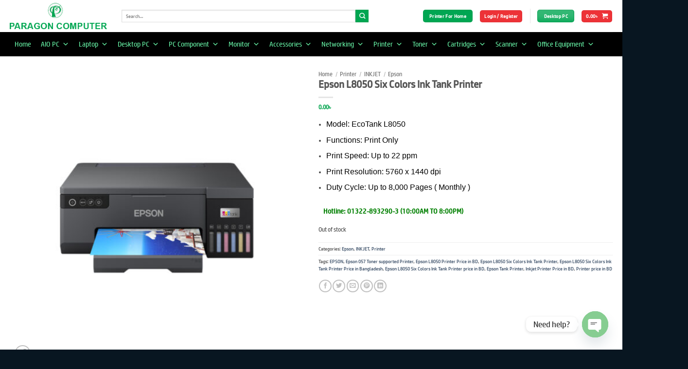

--- FILE ---
content_type: text/html; charset=UTF-8
request_url: https://www.paragoncomputerbd.com/product/epson-l8050-six-colors-ink-tank-printer/
body_size: 45660
content:
<!DOCTYPE html>
<html lang="en-US" class="loading-site no-js">
<head>
	<meta charset="UTF-8" />
	<link rel="profile" href="http://gmpg.org/xfn/11" />
	<link rel="pingback" href="https://www.paragoncomputerbd.com/xmlrpc.php" />

					<script>document.documentElement.className = document.documentElement.className + ' yes-js js_active js'</script>
			<script>(function(html){html.className = html.className.replace(/\bno-js\b/,'js')})(document.documentElement);</script>
<meta name='robots' content='index, follow, max-image-preview:large, max-snippet:-1, max-video-preview:-1' />
<meta name="viewport" content="width=device-width, initial-scale=1" /><script>window._wca = window._wca || [];</script>

	<!-- This site is optimized with the Yoast SEO Premium plugin v22.8 (Yoast SEO v26.4) - https://yoast.com/wordpress/plugins/seo/ -->
	<title>Epson L8050 six colors photo ink tank Printer- Paragon Computer</title>
	<meta name="description" content="Epson L8050 six colors photo ink tank Printer, Print Speed: Up to 22 ppm, Resolution: 5,760 x 1,440 DPI, Duty Cycle: Up to 8,000 Pages" />
	<link rel="canonical" href="https://www.paragoncomputerbd.com/product/epson-l8050-six-colors-ink-tank-printer/" />
	<meta property="og:locale" content="en_US" />
	<meta property="og:type" content="product" />
	<meta property="og:title" content="Epson L8050 Six Colors Ink Tank Printer" />
	<meta property="og:description" content="Epson L8050 six colors photo ink tank Printer, Print Speed: Up to 22 ppm, Resolution: 5,760 x 1,440 DPI, Duty Cycle: Up to 8,000 Pages" />
	<meta property="og:url" content="https://www.paragoncomputerbd.com/product/epson-l8050-six-colors-ink-tank-printer/" />
	<meta property="og:site_name" content="Paragon Computer" />
	<meta property="article:modified_time" content="2024-06-11T12:03:04+00:00" />
	<meta property="og:image" content="https://www.paragoncomputerbd.com/wp-content/uploads/2023/09/epson-l8050-printer-price-in-bd.jpg" />
	<meta property="og:image:width" content="1000" />
	<meta property="og:image:height" content="1000" />
	<meta property="og:image:type" content="image/jpeg" />
	<meta name="twitter:card" content="summary_large_image" />
	<meta name="twitter:label1" content="Price" />
	<meta name="twitter:data1" content="0.00&#2547;&nbsp;" />
	<meta name="twitter:label2" content="Availability" />
	<meta name="twitter:data2" content="Out of stock" />
	<script type="application/ld+json" class="yoast-schema-graph">{"@context":"https://schema.org","@graph":[{"@type":["WebPage","ItemPage"],"@id":"https://www.paragoncomputerbd.com/product/epson-l8050-six-colors-ink-tank-printer/","url":"https://www.paragoncomputerbd.com/product/epson-l8050-six-colors-ink-tank-printer/","name":"Epson L8050 six colors photo ink tank Printer- Paragon Computer","isPartOf":{"@id":"https://www.paragoncomputerbd.com/#website"},"primaryImageOfPage":{"@id":"https://www.paragoncomputerbd.com/product/epson-l8050-six-colors-ink-tank-printer/#primaryimage"},"image":{"@id":"https://www.paragoncomputerbd.com/product/epson-l8050-six-colors-ink-tank-printer/#primaryimage"},"thumbnailUrl":"https://www.paragoncomputerbd.com/wp-content/uploads/2023/09/epson-l8050-printer-price-in-bd.jpg","description":"Epson L8050 six colors photo ink tank Printer, Print Speed: Up to 22 ppm, Resolution: 5,760 x 1,440 DPI, Duty Cycle: Up to 8,000 Pages","breadcrumb":{"@id":"https://www.paragoncomputerbd.com/product/epson-l8050-six-colors-ink-tank-printer/#breadcrumb"},"inLanguage":"en-US","potentialAction":{"@type":"BuyAction","target":"https://www.paragoncomputerbd.com/product/epson-l8050-six-colors-ink-tank-printer/"}},{"@type":"ImageObject","inLanguage":"en-US","@id":"https://www.paragoncomputerbd.com/product/epson-l8050-six-colors-ink-tank-printer/#primaryimage","url":"https://www.paragoncomputerbd.com/wp-content/uploads/2023/09/epson-l8050-printer-price-in-bd.jpg","contentUrl":"https://www.paragoncomputerbd.com/wp-content/uploads/2023/09/epson-l8050-printer-price-in-bd.jpg","width":1000,"height":1000,"caption":"epson l8050 printer price in bd"},{"@type":"BreadcrumbList","@id":"https://www.paragoncomputerbd.com/product/epson-l8050-six-colors-ink-tank-printer/#breadcrumb","itemListElement":[{"@type":"ListItem","position":1,"name":"Home","item":"https://www.paragoncomputerbd.com/"},{"@type":"ListItem","position":2,"name":"Shop","item":"https://www.paragoncomputerbd.com/shop/"},{"@type":"ListItem","position":3,"name":"Epson L8050 Six Colors Ink Tank Printer"}]},{"@type":"WebSite","@id":"https://www.paragoncomputerbd.com/#website","url":"https://www.paragoncomputerbd.com/","name":"Paragon Computer","description":"","alternateName":"Paragon Computer Bangladesh","potentialAction":[{"@type":"SearchAction","target":{"@type":"EntryPoint","urlTemplate":"https://www.paragoncomputerbd.com/?s={search_term_string}"},"query-input":{"@type":"PropertyValueSpecification","valueRequired":true,"valueName":"search_term_string"}}],"inLanguage":"en-US"}]}</script>
	<meta property="product:price:amount" content="0.00" />
	<meta property="product:price:currency" content="BDT" />
	<meta property="og:availability" content="out of stock" />
	<meta property="product:availability" content="out of stock" />
	<meta property="product:condition" content="new" />
	<!-- / Yoast SEO Premium plugin. -->


<link rel='dns-prefetch' href='//stats.wp.com' />
<link rel='prefetch' href='https://www.paragoncomputerbd.com/wp-content/themes/flatsome/assets/js/flatsome.js?ver=e2eddd6c228105dac048' />
<link rel='prefetch' href='https://www.paragoncomputerbd.com/wp-content/themes/flatsome/assets/js/chunk.slider.js?ver=3.20.3' />
<link rel='prefetch' href='https://www.paragoncomputerbd.com/wp-content/themes/flatsome/assets/js/chunk.popups.js?ver=3.20.3' />
<link rel='prefetch' href='https://www.paragoncomputerbd.com/wp-content/themes/flatsome/assets/js/chunk.tooltips.js?ver=3.20.3' />
<link rel='prefetch' href='https://www.paragoncomputerbd.com/wp-content/themes/flatsome/assets/js/woocommerce.js?ver=1c9be63d628ff7c3ff4c' />
<link rel="alternate" type="application/rss+xml" title="Paragon Computer &raquo; Feed" href="https://www.paragoncomputerbd.com/feed/" />
<link rel="alternate" type="application/rss+xml" title="Paragon Computer &raquo; Comments Feed" href="https://www.paragoncomputerbd.com/comments/feed/" />
<link rel="alternate" type="application/rss+xml" title="Paragon Computer &raquo; Epson L8050 Six Colors Ink Tank Printer Comments Feed" href="https://www.paragoncomputerbd.com/product/epson-l8050-six-colors-ink-tank-printer/feed/" />
<link rel="alternate" title="oEmbed (JSON)" type="application/json+oembed" href="https://www.paragoncomputerbd.com/wp-json/oembed/1.0/embed?url=https%3A%2F%2Fwww.paragoncomputerbd.com%2Fproduct%2Fepson-l8050-six-colors-ink-tank-printer%2F" />
<link rel="alternate" title="oEmbed (XML)" type="text/xml+oembed" href="https://www.paragoncomputerbd.com/wp-json/oembed/1.0/embed?url=https%3A%2F%2Fwww.paragoncomputerbd.com%2Fproduct%2Fepson-l8050-six-colors-ink-tank-printer%2F&#038;format=xml" />
<style id='wp-img-auto-sizes-contain-inline-css' type='text/css'>
img:is([sizes=auto i],[sizes^="auto," i]){contain-intrinsic-size:3000px 1500px}
/*# sourceURL=wp-img-auto-sizes-contain-inline-css */
</style>

<link rel='stylesheet' id='uaf_client_css-css' href='https://www.paragoncomputerbd.com/wp-content/uploads/useanyfont/uaf.css?ver=1764342416' type='text/css' media='all' />
<link rel='stylesheet' id='photoswipe-css' href='https://www.paragoncomputerbd.com/wp-content/plugins/woocommerce/assets/css/photoswipe/photoswipe.min.css?ver=10.3.7' type='text/css' media='all' />
<link rel='stylesheet' id='photoswipe-default-skin-css' href='https://www.paragoncomputerbd.com/wp-content/plugins/woocommerce/assets/css/photoswipe/default-skin/default-skin.min.css?ver=10.3.7' type='text/css' media='all' />
<style id='woocommerce-inline-inline-css' type='text/css'>
.woocommerce form .form-row .required { visibility: visible; }
/*# sourceURL=woocommerce-inline-inline-css */
</style>
<link rel='stylesheet' id='awf-nouislider-css' href='https://www.paragoncomputerbd.com/wp-content/plugins/annasta-woocommerce-product-filters/styles/nouislider.min.css?ver=1.8.2' type='text/css' media='all' />
<link rel='stylesheet' id='awf-font-awesome-css' href='https://www.paragoncomputerbd.com/wp-content/plugins/annasta-woocommerce-product-filters/styles/awf-font-awesome.css?ver=1.8.2' type='text/css' media='all' />
<link rel='stylesheet' id='awf-font-awesome-all-css' href='https://www.paragoncomputerbd.com/wp-content/plugins/annasta-woocommerce-product-filters/styles/fontawesome-all.min.css?ver=1.8.2' type='text/css' media='all' />
<link rel='stylesheet' id='awf-css' href='https://www.paragoncomputerbd.com/wp-content/plugins/annasta-woocommerce-product-filters/styles/awf.css?ver=1.8.2' type='text/css' media='all' />
<link rel='stylesheet' id='awf-style-options-css' href='https://www.paragoncomputerbd.com/wp-content/uploads/annasta-filters/css/style-options-1762303247.css?ver=1.8.2' type='text/css' media='all' />
<link rel='stylesheet' id='bdpg-frontend-css' href='https://www.paragoncomputerbd.com/wp-content/plugins/bangladeshi-payment-gateways/assets/public/css/bdpg-public.css?ver=3.0.4' type='text/css' media='all' />
<link rel='stylesheet' id='megamenu-css' href='https://www.paragoncomputerbd.com/wp-content/uploads/maxmegamenu/style.css?ver=de8de6' type='text/css' media='all' />
<link rel='stylesheet' id='dashicons-css' href='https://www.paragoncomputerbd.com/wp-includes/css/dashicons.min.css?ver=6.9' type='text/css' media='all' />
<style id='dashicons-inline-css' type='text/css'>
[data-font="Dashicons"]:before {font-family: 'Dashicons' !important;content: attr(data-icon) !important;speak: none !important;font-weight: normal !important;font-variant: normal !important;text-transform: none !important;line-height: 1 !important;font-style: normal !important;-webkit-font-smoothing: antialiased !important;-moz-osx-font-smoothing: grayscale !important;}
/*# sourceURL=dashicons-inline-css */
</style>
<link rel='stylesheet' id='brands-styles-css' href='https://www.paragoncomputerbd.com/wp-content/plugins/woocommerce/assets/css/brands.css?ver=10.3.7' type='text/css' media='all' />
<link rel='stylesheet' id='flatsome-woocommerce-wishlist-css' href='https://www.paragoncomputerbd.com/wp-content/themes/flatsome/inc/integrations/wc-yith-wishlist/wishlist.css?ver=3.20.3' type='text/css' media='all' />
<link rel='stylesheet' id='chaty-front-css-css' href='https://www.paragoncomputerbd.com/wp-content/plugins/chaty/css/chaty-front.min.css?ver=3.5.01653758338' type='text/css' media='all' />
<link rel='stylesheet' id='wooco-frontend-css' href='https://www.paragoncomputerbd.com/wp-content/plugins/woo-combo-offers/assets/css/frontend.css?ver=6.9' type='text/css' media='all' />
<link rel='stylesheet' id='flatsome-main-css' href='https://www.paragoncomputerbd.com/wp-content/themes/flatsome/assets/css/flatsome.css?ver=3.20.3' type='text/css' media='all' />
<style id='flatsome-main-inline-css' type='text/css'>
@font-face {
				font-family: "fl-icons";
				font-display: block;
				src: url(https://www.paragoncomputerbd.com/wp-content/themes/flatsome/assets/css/icons/fl-icons.eot?v=3.20.3);
				src:
					url(https://www.paragoncomputerbd.com/wp-content/themes/flatsome/assets/css/icons/fl-icons.eot#iefix?v=3.20.3) format("embedded-opentype"),
					url(https://www.paragoncomputerbd.com/wp-content/themes/flatsome/assets/css/icons/fl-icons.woff2?v=3.20.3) format("woff2"),
					url(https://www.paragoncomputerbd.com/wp-content/themes/flatsome/assets/css/icons/fl-icons.ttf?v=3.20.3) format("truetype"),
					url(https://www.paragoncomputerbd.com/wp-content/themes/flatsome/assets/css/icons/fl-icons.woff?v=3.20.3) format("woff"),
					url(https://www.paragoncomputerbd.com/wp-content/themes/flatsome/assets/css/icons/fl-icons.svg?v=3.20.3#fl-icons) format("svg");
			}
/*# sourceURL=flatsome-main-inline-css */
</style>
<link rel='stylesheet' id='flatsome-shop-css' href='https://www.paragoncomputerbd.com/wp-content/themes/flatsome/assets/css/flatsome-shop.css?ver=3.20.3' type='text/css' media='all' />
<script type="text/javascript" src="https://www.paragoncomputerbd.com/wp-includes/js/jquery/jquery.min.js?ver=3.7.1" id="jquery-core-js"></script>
<script type="text/javascript" id="jquery-js-after">
/* <![CDATA[ */
if (typeof (window.wpfReadyList) == "undefined") {
			var v = jQuery.fn.jquery;
			if (v && parseInt(v) >= 3 && window.self === window.top) {
				var readyList=[];
				window.originalReadyMethod = jQuery.fn.ready;
				jQuery.fn.ready = function(){
					if(arguments.length && arguments.length > 0 && typeof arguments[0] === "function") {
						readyList.push({"c": this, "a": arguments});
					}
					return window.originalReadyMethod.apply( this, arguments );
				};
				window.wpfReadyList = readyList;
			}}
//# sourceURL=jquery-js-after
/* ]]> */
</script>
<script type="text/javascript" src="https://www.paragoncomputerbd.com/wp-includes/js/jquery/ui/core.min.js?ver=1.13.3" id="jquery-ui-core-js"></script>
<script type="text/javascript" src="https://www.paragoncomputerbd.com/wp-content/plugins/woocommerce/assets/js/jquery-blockui/jquery.blockUI.min.js?ver=2.7.0-wc.10.3.7" id="wc-jquery-blockui-js" data-wp-strategy="defer"></script>
<script type="text/javascript" id="wc-add-to-cart-js-extra">
/* <![CDATA[ */
var wc_add_to_cart_params = {"ajax_url":"/wp-admin/admin-ajax.php","wc_ajax_url":"/?wc-ajax=%%endpoint%%","i18n_view_cart":"View cart","cart_url":"https://www.paragoncomputerbd.com/cart/","is_cart":"","cart_redirect_after_add":"no"};
//# sourceURL=wc-add-to-cart-js-extra
/* ]]> */
</script>
<script type="text/javascript" src="https://www.paragoncomputerbd.com/wp-content/plugins/woocommerce/assets/js/frontend/add-to-cart.min.js?ver=10.3.7" id="wc-add-to-cart-js" defer="defer" data-wp-strategy="defer"></script>
<script type="text/javascript" src="https://www.paragoncomputerbd.com/wp-content/plugins/woocommerce/assets/js/photoswipe/photoswipe.min.js?ver=4.1.1-wc.10.3.7" id="wc-photoswipe-js" defer="defer" data-wp-strategy="defer"></script>
<script type="text/javascript" src="https://www.paragoncomputerbd.com/wp-content/plugins/woocommerce/assets/js/photoswipe/photoswipe-ui-default.min.js?ver=4.1.1-wc.10.3.7" id="wc-photoswipe-ui-default-js" defer="defer" data-wp-strategy="defer"></script>
<script type="text/javascript" id="wc-single-product-js-extra">
/* <![CDATA[ */
var wc_single_product_params = {"i18n_required_rating_text":"Please select a rating","i18n_rating_options":["1 of 5 stars","2 of 5 stars","3 of 5 stars","4 of 5 stars","5 of 5 stars"],"i18n_product_gallery_trigger_text":"View full-screen image gallery","review_rating_required":"yes","flexslider":{"rtl":false,"animation":"slide","smoothHeight":true,"directionNav":false,"controlNav":"thumbnails","slideshow":false,"animationSpeed":500,"animationLoop":false,"allowOneSlide":false},"zoom_enabled":"","zoom_options":[],"photoswipe_enabled":"1","photoswipe_options":{"shareEl":false,"closeOnScroll":false,"history":false,"hideAnimationDuration":0,"showAnimationDuration":0},"flexslider_enabled":""};
//# sourceURL=wc-single-product-js-extra
/* ]]> */
</script>
<script type="text/javascript" src="https://www.paragoncomputerbd.com/wp-content/plugins/woocommerce/assets/js/frontend/single-product.min.js?ver=10.3.7" id="wc-single-product-js" defer="defer" data-wp-strategy="defer"></script>
<script type="text/javascript" src="https://www.paragoncomputerbd.com/wp-content/plugins/woocommerce/assets/js/js-cookie/js.cookie.min.js?ver=2.1.4-wc.10.3.7" id="wc-js-cookie-js" data-wp-strategy="defer"></script>
<script type="text/javascript" src="https://www.paragoncomputerbd.com/wp-content/plugins/annasta-woocommerce-product-filters/code/js/wNumb.js?ver=6.9" id="awf-wnumb-js"></script>
<script type="text/javascript" src="https://www.paragoncomputerbd.com/wp-content/plugins/annasta-woocommerce-product-filters/code/js/nouislider.min.js?ver=6.9" id="awf-nouislider-js"></script>
<script type="text/javascript" src="https://www.paragoncomputerbd.com/wp-includes/js/jquery/ui/mouse.min.js?ver=1.13.3" id="jquery-ui-mouse-js"></script>
<script type="text/javascript" src="https://www.paragoncomputerbd.com/wp-includes/js/jquery/ui/sortable.min.js?ver=1.13.3" id="jquery-ui-sortable-js"></script>
<script type="text/javascript" id="awf-js-extra">
/* <![CDATA[ */
var awf_data = {"filters_url":"https://www.paragoncomputerbd.com/shop/","ajax_url":"https://www.paragoncomputerbd.com/wp-admin/admin-ajax.php","ajax_mode":"dedicated_ajax","cm_v2":"no","query":{},"wrapper_reload":"no","reset_all_exceptions":["ppp","orderby"],"togglable_preset":{"insert_btn_before_container":"","close_preset_on_ajax_update":true},"i18n":{"badge_reset_label":"","togglable_preset_btn_label":"Filters","cc_button_label":"Toggle children collapse"},"permalinks_on":"yes","redirect_ajax":"yes","products_container":".products"};
//# sourceURL=awf-js-extra
/* ]]> */
</script>
<script type="text/javascript" src="https://www.paragoncomputerbd.com/wp-content/plugins/annasta-woocommerce-product-filters/code/js/awf.js?ver=1.8.2" id="awf-js"></script>
<script type="text/javascript" src="https://www.paragoncomputerbd.com/wp-content/plugins/annasta-woocommerce-product-filters/code/themes-support/js/flatsome-support.js?ver=1.8.2" id="awf-flatsome-support-js"></script>
<script type="text/javascript" src="https://www.paragoncomputerbd.com/wp-content/plugins/bangladeshi-payment-gateways/assets/public/js/bdpg-public.js?ver=3.0.4" id="bdpg-frontend-js"></script>
<script type="text/javascript" src="https://stats.wp.com/s-202605.js" id="woocommerce-analytics-js" defer="defer" data-wp-strategy="defer"></script>
<link rel="https://api.w.org/" href="https://www.paragoncomputerbd.com/wp-json/" /><link rel="alternate" title="JSON" type="application/json" href="https://www.paragoncomputerbd.com/wp-json/wp/v2/product/4104" /><link rel="EditURI" type="application/rsd+xml" title="RSD" href="https://www.paragoncomputerbd.com/xmlrpc.php?rsd" />
<meta name="generator" content="WordPress 6.9" />
<meta name="generator" content="WooCommerce 10.3.7" />
<link rel='shortlink' href='https://www.paragoncomputerbd.com/?p=4104' />
	<style>img#wpstats{display:none}</style>
			<noscript><style>.woocommerce-product-gallery{ opacity: 1 !important; }</style></noscript>
	<style class='wp-fonts-local' type='text/css'>
@font-face{font-family:paragon;font-style:normal;font-weight:400;font-display:fallback;src:url('https://www.paragoncomputerbd.com/wp-content/uploads/useanyfont/5461paragon.woff2') format('woff2');}
</style>
<link rel="icon" href="https://www.paragoncomputerbd.com/wp-content/uploads/2022/05/cropped-paragon-computer-bd-32x32.png" sizes="32x32" />
<link rel="icon" href="https://www.paragoncomputerbd.com/wp-content/uploads/2022/05/cropped-paragon-computer-bd-192x192.png" sizes="192x192" />
<link rel="apple-touch-icon" href="https://www.paragoncomputerbd.com/wp-content/uploads/2022/05/cropped-paragon-computer-bd-180x180.png" />
<meta name="msapplication-TileImage" content="https://www.paragoncomputerbd.com/wp-content/uploads/2022/05/cropped-paragon-computer-bd-270x270.png" />
<style id="custom-css" type="text/css">:root {--primary-color: #ed3237;--fs-color-primary: #ed3237;--fs-color-secondary: #00a652;--fs-color-success: #7a9c59;--fs-color-alert: #ffffff;--fs-color-base: #4a4a4a;--fs-experimental-link-color: #334862;--fs-experimental-link-color-hover: #111;}.tooltipster-base {--tooltip-color: #fff;--tooltip-bg-color: #000;}.off-canvas-right .mfp-content, .off-canvas-left .mfp-content {--drawer-width: 300px;}.off-canvas .mfp-content.off-canvas-cart {--drawer-width: 360px;}.container-width, .full-width .ubermenu-nav, .container, .row{max-width: 1270px}.row.row-collapse{max-width: 1240px}.row.row-small{max-width: 1262.5px}.row.row-large{max-width: 1300px}.header-main{height: 66px}#logo img{max-height: 66px}#logo{width:200px;}.header-bottom{min-height: 50px}.header-top{min-height: 30px}.transparent .header-main{height: 90px}.transparent #logo img{max-height: 90px}.has-transparent + .page-title:first-of-type,.has-transparent + #main > .page-title,.has-transparent + #main > div > .page-title,.has-transparent + #main .page-header-wrapper:first-of-type .page-title{padding-top: 140px;}.header.show-on-scroll,.stuck .header-main{height:70px!important}.stuck #logo img{max-height: 70px!important}.search-form{ width: 82%;}.header-bg-color {background-color: #ffffff}.header-bottom {background-color: #000000}.header-bottom-nav > li > a{line-height: 17px }@media (max-width: 549px) {.header-main{height: 70px}#logo img{max-height: 70px}}body{font-size: 78%;}@media screen and (max-width: 549px){body{font-size: 69%;}}body{font-family: paragon, sans-serif;}body {font-weight: 400;font-style: normal;}.nav > li > a {font-family: paragon, sans-serif;}.mobile-sidebar-levels-2 .nav > li > ul > li > a {font-family: paragon, sans-serif;}.nav > li > a,.mobile-sidebar-levels-2 .nav > li > ul > li > a {font-weight: 700;font-style: normal;}h1,h2,h3,h4,h5,h6,.heading-font, .off-canvas-center .nav-sidebar.nav-vertical > li > a{font-family: paragon, sans-serif;}h1,h2,h3,h4,h5,h6,.heading-font,.banner h1,.banner h2 {font-weight: 700;font-style: normal;}.alt-font{font-family: paragon, sans-serif;}.alt-font {font-weight: 400!important;font-style: normal!important;}.breadcrumbs{text-transform: none;}button,.button{text-transform: none;}.nav > li > a, .links > li > a{text-transform: none;}.section-title span{text-transform: none;}h3.widget-title,span.widget-title{text-transform: none;}.header:not(.transparent) .header-bottom-nav.nav > li > a{color: #00a652;}.header:not(.transparent) .header-bottom-nav.nav > li > a:hover,.header:not(.transparent) .header-bottom-nav.nav > li.active > a,.header:not(.transparent) .header-bottom-nav.nav > li.current > a,.header:not(.transparent) .header-bottom-nav.nav > li > a.active,.header:not(.transparent) .header-bottom-nav.nav > li > a.current{color: #ffffff;}.header-bottom-nav.nav-line-bottom > li > a:before,.header-bottom-nav.nav-line-grow > li > a:before,.header-bottom-nav.nav-line > li > a:before,.header-bottom-nav.nav-box > li > a:hover,.header-bottom-nav.nav-box > li.active > a,.header-bottom-nav.nav-pills > li > a:hover,.header-bottom-nav.nav-pills > li.active > a{color:#FFF!important;background-color: #ffffff;}.has-equal-box-heights .box-image {padding-top: 100%;}.shop-page-title.featured-title .title-bg{ background-image: url(https://www.paragoncomputerbd.com/wp-content/uploads/2023/09/epson-l8050-printer-price-in-bd.jpg)!important;}@media screen and (min-width: 550px){.products .box-vertical .box-image{min-width: 247px!important;width: 247px!important;}}.footer-2{background-color: rgba(0,0,0,0.91)}.absolute-footer, html{background-color: #081621}button[name='update_cart'] { display: none; }.nav-vertical-fly-out > li + li {border-top-width: 1px; border-top-style: solid;}.label-new.menu-item > a:after{content:"New";}.label-hot.menu-item > a:after{content:"Hot";}.label-sale.menu-item > a:after{content:"Sale";}.label-popular.menu-item > a:after{content:"Popular";}</style>		<style type="text/css" id="wp-custom-css">
			/*Mega Menu Item color*/

#mega-menu-wrap-primary #mega-menu-primary > li.mega-menu-item > a.mega-menu-link {
    color: #64eda2;
}



.absolute-footer.dark {
    color: rgba(255,255,255,.5);
    display: none;
}

ms-flex-preferred-size: 25%;
    flex-basis: 15%;
}



.has-dropdown .icon-angle-down {
    display: none;
}
del span.amount {
    display: none;
}


/*font page product style
.anowar_style ul li {
    display: none;
}
*/

/*Icon Box*/
.icon_class {
    background-color: #fff;
    border-radius: 15px;
    height: 135px;
    width: 160px;
    text-align: center;
    display: block;
    padding: 10px;
}


/*Product title*/
p.name.product-title.woocommerce-loop-product__title {
    font-size: 13px;
    margin-bottom: 13px;
    font-weight: 600;
	     color:#000;
}
.price-wrapper {
    margin-bottom: 10px;

}


del span.amount{
	display:inline;
}

span.amount {
    white-space: nowrap;
    color: #00A44D;
    font-weight: bold;
}

#mega-menu-wrap-primary #mega-menu-primary > li.mega-menu-flyout ul.mega-sub-menu{
    width: 160px;
}


/*woo product filter*/

.wpfCheckbox {
    vertical-align: top;
}

.wpfFilterWrapper .wfpTitle {
    font-size: 1em;
    font-weight: 600;
}

.woocommerce .product span.wcosm_soldout {
    background-color: #f1f2fa;
    color: #73ade5;
    display: none;
}

a.primary.is-small.mb-0.button.wp-element-button.product_type_simple.add_to_cart_button.ajax_add_to_cart.is-gloss {
    width: 100%;
    border-radius: 5px;
	background-color:#00A44D;
}

.available-on-backorder {
    font-size: 17px;
    color: white;
    background-color: red;
    text-align: center;
    width: 175px;
    padding: 5px;
    border-radius: 5px;
}






		</style>
		<style id="kirki-inline-styles"></style><style type="text/css">/** Mega Menu CSS: fs **/</style>
<link rel='stylesheet' id='wc-blocks-style-css' href='https://www.paragoncomputerbd.com/wp-content/plugins/woocommerce/assets/client/blocks/wc-blocks.css?ver=wc-10.3.7' type='text/css' media='all' />
<link rel='stylesheet' id='jquery-selectBox-css' href='https://www.paragoncomputerbd.com/wp-content/plugins/yith-woocommerce-wishlist/assets/css/jquery.selectBox.css?ver=1.2.0' type='text/css' media='all' />
<link rel='stylesheet' id='woocommerce_prettyPhoto_css-css' href='//www.paragoncomputerbd.com/wp-content/plugins/woocommerce/assets/css/prettyPhoto.css?ver=3.1.6' type='text/css' media='all' />
<link rel='stylesheet' id='yith-wcwl-main-css' href='https://www.paragoncomputerbd.com/wp-content/plugins/yith-woocommerce-wishlist/assets/css/style.css?ver=4.11.0' type='text/css' media='all' />
<style id='yith-wcwl-main-inline-css' type='text/css'>
 :root { --rounded-corners-radius: 16px; --add-to-cart-rounded-corners-radius: 16px; --color-headers-background: #F4F4F4; --feedback-duration: 3s } 
 :root { --rounded-corners-radius: 16px; --add-to-cart-rounded-corners-radius: 16px; --color-headers-background: #F4F4F4; --feedback-duration: 3s } 
/*# sourceURL=yith-wcwl-main-inline-css */
</style>
<style id='global-styles-inline-css' type='text/css'>
:root{--wp--preset--aspect-ratio--square: 1;--wp--preset--aspect-ratio--4-3: 4/3;--wp--preset--aspect-ratio--3-4: 3/4;--wp--preset--aspect-ratio--3-2: 3/2;--wp--preset--aspect-ratio--2-3: 2/3;--wp--preset--aspect-ratio--16-9: 16/9;--wp--preset--aspect-ratio--9-16: 9/16;--wp--preset--color--black: #000000;--wp--preset--color--cyan-bluish-gray: #abb8c3;--wp--preset--color--white: #ffffff;--wp--preset--color--pale-pink: #f78da7;--wp--preset--color--vivid-red: #cf2e2e;--wp--preset--color--luminous-vivid-orange: #ff6900;--wp--preset--color--luminous-vivid-amber: #fcb900;--wp--preset--color--light-green-cyan: #7bdcb5;--wp--preset--color--vivid-green-cyan: #00d084;--wp--preset--color--pale-cyan-blue: #8ed1fc;--wp--preset--color--vivid-cyan-blue: #0693e3;--wp--preset--color--vivid-purple: #9b51e0;--wp--preset--color--primary: #ed3237;--wp--preset--color--secondary: #00a652;--wp--preset--color--success: #7a9c59;--wp--preset--color--alert: #ffffff;--wp--preset--gradient--vivid-cyan-blue-to-vivid-purple: linear-gradient(135deg,rgb(6,147,227) 0%,rgb(155,81,224) 100%);--wp--preset--gradient--light-green-cyan-to-vivid-green-cyan: linear-gradient(135deg,rgb(122,220,180) 0%,rgb(0,208,130) 100%);--wp--preset--gradient--luminous-vivid-amber-to-luminous-vivid-orange: linear-gradient(135deg,rgb(252,185,0) 0%,rgb(255,105,0) 100%);--wp--preset--gradient--luminous-vivid-orange-to-vivid-red: linear-gradient(135deg,rgb(255,105,0) 0%,rgb(207,46,46) 100%);--wp--preset--gradient--very-light-gray-to-cyan-bluish-gray: linear-gradient(135deg,rgb(238,238,238) 0%,rgb(169,184,195) 100%);--wp--preset--gradient--cool-to-warm-spectrum: linear-gradient(135deg,rgb(74,234,220) 0%,rgb(151,120,209) 20%,rgb(207,42,186) 40%,rgb(238,44,130) 60%,rgb(251,105,98) 80%,rgb(254,248,76) 100%);--wp--preset--gradient--blush-light-purple: linear-gradient(135deg,rgb(255,206,236) 0%,rgb(152,150,240) 100%);--wp--preset--gradient--blush-bordeaux: linear-gradient(135deg,rgb(254,205,165) 0%,rgb(254,45,45) 50%,rgb(107,0,62) 100%);--wp--preset--gradient--luminous-dusk: linear-gradient(135deg,rgb(255,203,112) 0%,rgb(199,81,192) 50%,rgb(65,88,208) 100%);--wp--preset--gradient--pale-ocean: linear-gradient(135deg,rgb(255,245,203) 0%,rgb(182,227,212) 50%,rgb(51,167,181) 100%);--wp--preset--gradient--electric-grass: linear-gradient(135deg,rgb(202,248,128) 0%,rgb(113,206,126) 100%);--wp--preset--gradient--midnight: linear-gradient(135deg,rgb(2,3,129) 0%,rgb(40,116,252) 100%);--wp--preset--font-size--small: 13px;--wp--preset--font-size--medium: 20px;--wp--preset--font-size--large: 36px;--wp--preset--font-size--x-large: 42px;--wp--preset--font-family--paragon: paragon;--wp--preset--spacing--20: 0.44rem;--wp--preset--spacing--30: 0.67rem;--wp--preset--spacing--40: 1rem;--wp--preset--spacing--50: 1.5rem;--wp--preset--spacing--60: 2.25rem;--wp--preset--spacing--70: 3.38rem;--wp--preset--spacing--80: 5.06rem;--wp--preset--shadow--natural: 6px 6px 9px rgba(0, 0, 0, 0.2);--wp--preset--shadow--deep: 12px 12px 50px rgba(0, 0, 0, 0.4);--wp--preset--shadow--sharp: 6px 6px 0px rgba(0, 0, 0, 0.2);--wp--preset--shadow--outlined: 6px 6px 0px -3px rgb(255, 255, 255), 6px 6px rgb(0, 0, 0);--wp--preset--shadow--crisp: 6px 6px 0px rgb(0, 0, 0);}:where(body) { margin: 0; }.wp-site-blocks > .alignleft { float: left; margin-right: 2em; }.wp-site-blocks > .alignright { float: right; margin-left: 2em; }.wp-site-blocks > .aligncenter { justify-content: center; margin-left: auto; margin-right: auto; }:where(.is-layout-flex){gap: 0.5em;}:where(.is-layout-grid){gap: 0.5em;}.is-layout-flow > .alignleft{float: left;margin-inline-start: 0;margin-inline-end: 2em;}.is-layout-flow > .alignright{float: right;margin-inline-start: 2em;margin-inline-end: 0;}.is-layout-flow > .aligncenter{margin-left: auto !important;margin-right: auto !important;}.is-layout-constrained > .alignleft{float: left;margin-inline-start: 0;margin-inline-end: 2em;}.is-layout-constrained > .alignright{float: right;margin-inline-start: 2em;margin-inline-end: 0;}.is-layout-constrained > .aligncenter{margin-left: auto !important;margin-right: auto !important;}.is-layout-constrained > :where(:not(.alignleft):not(.alignright):not(.alignfull)){margin-left: auto !important;margin-right: auto !important;}body .is-layout-flex{display: flex;}.is-layout-flex{flex-wrap: wrap;align-items: center;}.is-layout-flex > :is(*, div){margin: 0;}body .is-layout-grid{display: grid;}.is-layout-grid > :is(*, div){margin: 0;}body{padding-top: 0px;padding-right: 0px;padding-bottom: 0px;padding-left: 0px;}a:where(:not(.wp-element-button)){text-decoration: none;}:root :where(.wp-element-button, .wp-block-button__link){background-color: #32373c;border-width: 0;color: #fff;font-family: inherit;font-size: inherit;font-style: inherit;font-weight: inherit;letter-spacing: inherit;line-height: inherit;padding-top: calc(0.667em + 2px);padding-right: calc(1.333em + 2px);padding-bottom: calc(0.667em + 2px);padding-left: calc(1.333em + 2px);text-decoration: none;text-transform: inherit;}.has-black-color{color: var(--wp--preset--color--black) !important;}.has-cyan-bluish-gray-color{color: var(--wp--preset--color--cyan-bluish-gray) !important;}.has-white-color{color: var(--wp--preset--color--white) !important;}.has-pale-pink-color{color: var(--wp--preset--color--pale-pink) !important;}.has-vivid-red-color{color: var(--wp--preset--color--vivid-red) !important;}.has-luminous-vivid-orange-color{color: var(--wp--preset--color--luminous-vivid-orange) !important;}.has-luminous-vivid-amber-color{color: var(--wp--preset--color--luminous-vivid-amber) !important;}.has-light-green-cyan-color{color: var(--wp--preset--color--light-green-cyan) !important;}.has-vivid-green-cyan-color{color: var(--wp--preset--color--vivid-green-cyan) !important;}.has-pale-cyan-blue-color{color: var(--wp--preset--color--pale-cyan-blue) !important;}.has-vivid-cyan-blue-color{color: var(--wp--preset--color--vivid-cyan-blue) !important;}.has-vivid-purple-color{color: var(--wp--preset--color--vivid-purple) !important;}.has-primary-color{color: var(--wp--preset--color--primary) !important;}.has-secondary-color{color: var(--wp--preset--color--secondary) !important;}.has-success-color{color: var(--wp--preset--color--success) !important;}.has-alert-color{color: var(--wp--preset--color--alert) !important;}.has-black-background-color{background-color: var(--wp--preset--color--black) !important;}.has-cyan-bluish-gray-background-color{background-color: var(--wp--preset--color--cyan-bluish-gray) !important;}.has-white-background-color{background-color: var(--wp--preset--color--white) !important;}.has-pale-pink-background-color{background-color: var(--wp--preset--color--pale-pink) !important;}.has-vivid-red-background-color{background-color: var(--wp--preset--color--vivid-red) !important;}.has-luminous-vivid-orange-background-color{background-color: var(--wp--preset--color--luminous-vivid-orange) !important;}.has-luminous-vivid-amber-background-color{background-color: var(--wp--preset--color--luminous-vivid-amber) !important;}.has-light-green-cyan-background-color{background-color: var(--wp--preset--color--light-green-cyan) !important;}.has-vivid-green-cyan-background-color{background-color: var(--wp--preset--color--vivid-green-cyan) !important;}.has-pale-cyan-blue-background-color{background-color: var(--wp--preset--color--pale-cyan-blue) !important;}.has-vivid-cyan-blue-background-color{background-color: var(--wp--preset--color--vivid-cyan-blue) !important;}.has-vivid-purple-background-color{background-color: var(--wp--preset--color--vivid-purple) !important;}.has-primary-background-color{background-color: var(--wp--preset--color--primary) !important;}.has-secondary-background-color{background-color: var(--wp--preset--color--secondary) !important;}.has-success-background-color{background-color: var(--wp--preset--color--success) !important;}.has-alert-background-color{background-color: var(--wp--preset--color--alert) !important;}.has-black-border-color{border-color: var(--wp--preset--color--black) !important;}.has-cyan-bluish-gray-border-color{border-color: var(--wp--preset--color--cyan-bluish-gray) !important;}.has-white-border-color{border-color: var(--wp--preset--color--white) !important;}.has-pale-pink-border-color{border-color: var(--wp--preset--color--pale-pink) !important;}.has-vivid-red-border-color{border-color: var(--wp--preset--color--vivid-red) !important;}.has-luminous-vivid-orange-border-color{border-color: var(--wp--preset--color--luminous-vivid-orange) !important;}.has-luminous-vivid-amber-border-color{border-color: var(--wp--preset--color--luminous-vivid-amber) !important;}.has-light-green-cyan-border-color{border-color: var(--wp--preset--color--light-green-cyan) !important;}.has-vivid-green-cyan-border-color{border-color: var(--wp--preset--color--vivid-green-cyan) !important;}.has-pale-cyan-blue-border-color{border-color: var(--wp--preset--color--pale-cyan-blue) !important;}.has-vivid-cyan-blue-border-color{border-color: var(--wp--preset--color--vivid-cyan-blue) !important;}.has-vivid-purple-border-color{border-color: var(--wp--preset--color--vivid-purple) !important;}.has-primary-border-color{border-color: var(--wp--preset--color--primary) !important;}.has-secondary-border-color{border-color: var(--wp--preset--color--secondary) !important;}.has-success-border-color{border-color: var(--wp--preset--color--success) !important;}.has-alert-border-color{border-color: var(--wp--preset--color--alert) !important;}.has-vivid-cyan-blue-to-vivid-purple-gradient-background{background: var(--wp--preset--gradient--vivid-cyan-blue-to-vivid-purple) !important;}.has-light-green-cyan-to-vivid-green-cyan-gradient-background{background: var(--wp--preset--gradient--light-green-cyan-to-vivid-green-cyan) !important;}.has-luminous-vivid-amber-to-luminous-vivid-orange-gradient-background{background: var(--wp--preset--gradient--luminous-vivid-amber-to-luminous-vivid-orange) !important;}.has-luminous-vivid-orange-to-vivid-red-gradient-background{background: var(--wp--preset--gradient--luminous-vivid-orange-to-vivid-red) !important;}.has-very-light-gray-to-cyan-bluish-gray-gradient-background{background: var(--wp--preset--gradient--very-light-gray-to-cyan-bluish-gray) !important;}.has-cool-to-warm-spectrum-gradient-background{background: var(--wp--preset--gradient--cool-to-warm-spectrum) !important;}.has-blush-light-purple-gradient-background{background: var(--wp--preset--gradient--blush-light-purple) !important;}.has-blush-bordeaux-gradient-background{background: var(--wp--preset--gradient--blush-bordeaux) !important;}.has-luminous-dusk-gradient-background{background: var(--wp--preset--gradient--luminous-dusk) !important;}.has-pale-ocean-gradient-background{background: var(--wp--preset--gradient--pale-ocean) !important;}.has-electric-grass-gradient-background{background: var(--wp--preset--gradient--electric-grass) !important;}.has-midnight-gradient-background{background: var(--wp--preset--gradient--midnight) !important;}.has-small-font-size{font-size: var(--wp--preset--font-size--small) !important;}.has-medium-font-size{font-size: var(--wp--preset--font-size--medium) !important;}.has-large-font-size{font-size: var(--wp--preset--font-size--large) !important;}.has-x-large-font-size{font-size: var(--wp--preset--font-size--x-large) !important;}.has-paragon-font-family{font-family: var(--wp--preset--font-family--paragon) !important;}
/*# sourceURL=global-styles-inline-css */
</style>
</head>

<body class="wp-singular product-template-default single single-product postid-4104 wp-theme-flatsome theme-flatsome woocommerce woocommerce-page woocommerce-no-js mega-menu-primary lightbox nav-dropdown-has-arrow nav-dropdown-has-shadow nav-dropdown-has-border">


<a class="skip-link screen-reader-text" href="#main">Skip to content</a>

<div id="wrapper">

	
	<header id="header" class="header has-sticky sticky-jump">
		<div class="header-wrapper">
			<div id="masthead" class="header-main ">
      <div class="header-inner flex-row container logo-left medium-logo-center" role="navigation">

          <!-- Logo -->
          <div id="logo" class="flex-col logo">
            
<!-- Header logo -->
<a href="https://www.paragoncomputerbd.com/" title="Paragon Computer" rel="home">
		<img width="431" height="116" src="https://www.paragoncomputerbd.com/wp-content/uploads/2022/05/paragon-computer-logo.png" class="header_logo header-logo" alt="Paragon Computer"/><img  width="431" height="116" src="https://www.paragoncomputerbd.com/wp-content/uploads/2022/05/paragon-computer-logo.png" class="header-logo-dark" alt="Paragon Computer"/></a>
          </div>

          <!-- Mobile Left Elements -->
          <div class="flex-col show-for-medium flex-left">
            <ul class="mobile-nav nav nav-left ">
              <li class="nav-icon has-icon">
	<div class="header-button">		<a href="#" class="icon primary button round is-small" data-open="#main-menu" data-pos="left" data-bg="main-menu-overlay" role="button" aria-label="Menu" aria-controls="main-menu" aria-expanded="false" aria-haspopup="dialog" data-flatsome-role-button>
			<i class="icon-menu" aria-hidden="true"></i>					</a>
	 </div> </li>
            </ul>
          </div>

          <!-- Left Elements -->
          <div class="flex-col hide-for-medium flex-left
            flex-grow">
            <ul class="header-nav header-nav-main nav nav-left  nav-uppercase" >
              <li class="header-search-form search-form html relative has-icon">
	<div class="header-search-form-wrapper">
		<div class="searchform-wrapper ux-search-box relative is-normal"><form role="search" method="get" class="searchform" action="https://www.paragoncomputerbd.com/">
	<div class="flex-row relative">
						<div class="flex-col flex-grow">
			<label class="screen-reader-text" for="woocommerce-product-search-field-0">Search for:</label>
			<input type="search" id="woocommerce-product-search-field-0" class="search-field mb-0" placeholder="Search&hellip;" value="" name="s" />
			<input type="hidden" name="post_type" value="product" />
					</div>
		<div class="flex-col">
			<button type="submit" value="Search" class="ux-search-submit submit-button secondary button  icon mb-0" aria-label="Submit">
				<i class="icon-search" aria-hidden="true"></i>			</button>
		</div>
	</div>
	<div class="live-search-results text-left z-top"></div>
</form>
</div>	</div>
</li>
            </ul>
          </div>

          <!-- Right Elements -->
          <div class="flex-col hide-for-medium flex-right">
            <ul class="header-nav header-nav-main nav nav-right  nav-uppercase">
              <li class="html header-button-1">
	<div class="header-button">
		<a href="https://www.paragoncomputerbd.com/product-category/home/" class="button secondary" style="border-radius:5px;">
		<span>Printer For Home</span>
	</a>
	</div>
</li>

<li class="account-item has-icon">
<div class="header-button">
	<a href="https://www.paragoncomputerbd.com/my-account/" class="nav-top-link nav-top-not-logged-in icon primary button round is-small icon primary button round is-small" title="Login" role="button" data-open="#login-form-popup" aria-controls="login-form-popup" aria-expanded="false" aria-haspopup="dialog" data-flatsome-role-button>
					<span>
			Login / Register			</span>
				</a>


</div>

</li>
<li class="header-divider"></li><li class="html header-button-2">
	<div class="header-button">
		<a href="https://www.paragoncomputerbd.com/product-category/desktop-pc/" class="button secondary is-shade" style="border-radius:5px;">
		<span>Desktop PC</span>
	</a>
	</div>
</li>
<li class="cart-item has-icon has-dropdown">
<div class="header-button">
<a href="https://www.paragoncomputerbd.com/cart/" class="header-cart-link nav-top-link icon primary button round is-small" title="Cart" aria-label="View cart" aria-expanded="false" aria-haspopup="true" role="button" data-flatsome-role-button>

<span class="header-cart-title">
          <span class="cart-price"><span class="woocommerce-Price-amount amount"><bdi>0.00<span class="woocommerce-Price-currencySymbol">&#2547;&nbsp;</span></bdi></span></span>
  </span>

    <i class="icon-shopping-cart" aria-hidden="true" data-icon-label="0"></i>  </a>
</div>
 <ul class="nav-dropdown nav-dropdown-default">
    <li class="html widget_shopping_cart">
      <div class="widget_shopping_cart_content">
        

	<div class="ux-mini-cart-empty flex flex-row-col text-center pt pb">
				<div class="ux-mini-cart-empty-icon">
			<svg aria-hidden="true" xmlns="http://www.w3.org/2000/svg" viewBox="0 0 17 19" style="opacity:.1;height:80px;">
				<path d="M8.5 0C6.7 0 5.3 1.2 5.3 2.7v2H2.1c-.3 0-.6.3-.7.7L0 18.2c0 .4.2.8.6.8h15.7c.4 0 .7-.3.7-.7v-.1L15.6 5.4c0-.3-.3-.6-.7-.6h-3.2v-2c0-1.6-1.4-2.8-3.2-2.8zM6.7 2.7c0-.8.8-1.4 1.8-1.4s1.8.6 1.8 1.4v2H6.7v-2zm7.5 3.4 1.3 11.5h-14L2.8 6.1h2.5v1.4c0 .4.3.7.7.7.4 0 .7-.3.7-.7V6.1h3.5v1.4c0 .4.3.7.7.7s.7-.3.7-.7V6.1h2.6z" fill-rule="evenodd" clip-rule="evenodd" fill="currentColor"></path>
			</svg>
		</div>
				<p class="woocommerce-mini-cart__empty-message empty">No products in the cart.</p>
					<p class="return-to-shop">
				<a class="button primary wc-backward" href="https://www.paragoncomputerbd.com/shop/">
					Return to shop				</a>
			</p>
				</div>


      </div>
    </li>
     </ul>

</li>
            </ul>
          </div>

          <!-- Mobile Right Elements -->
          <div class="flex-col show-for-medium flex-right">
            <ul class="mobile-nav nav nav-right ">
              <li class="cart-item has-icon">

<div class="header-button">
		<a href="https://www.paragoncomputerbd.com/cart/" class="header-cart-link nav-top-link icon primary button round is-small off-canvas-toggle" title="Cart" aria-label="View cart" aria-expanded="false" aria-haspopup="dialog" role="button" data-open="#cart-popup" data-class="off-canvas-cart" data-pos="right" aria-controls="cart-popup" data-flatsome-role-button>

  	<i class="icon-shopping-cart" aria-hidden="true" data-icon-label="0"></i>  </a>
</div>

  <!-- Cart Sidebar Popup -->
  <div id="cart-popup" class="mfp-hide">
  <div class="cart-popup-inner inner-padding cart-popup-inner--sticky">
      <div class="cart-popup-title text-center">
          <span class="heading-font uppercase">Cart</span>
          <div class="is-divider"></div>
      </div>
	  <div class="widget_shopping_cart">
		  <div class="widget_shopping_cart_content">
			  

	<div class="ux-mini-cart-empty flex flex-row-col text-center pt pb">
				<div class="ux-mini-cart-empty-icon">
			<svg aria-hidden="true" xmlns="http://www.w3.org/2000/svg" viewBox="0 0 17 19" style="opacity:.1;height:80px;">
				<path d="M8.5 0C6.7 0 5.3 1.2 5.3 2.7v2H2.1c-.3 0-.6.3-.7.7L0 18.2c0 .4.2.8.6.8h15.7c.4 0 .7-.3.7-.7v-.1L15.6 5.4c0-.3-.3-.6-.7-.6h-3.2v-2c0-1.6-1.4-2.8-3.2-2.8zM6.7 2.7c0-.8.8-1.4 1.8-1.4s1.8.6 1.8 1.4v2H6.7v-2zm7.5 3.4 1.3 11.5h-14L2.8 6.1h2.5v1.4c0 .4.3.7.7.7.4 0 .7-.3.7-.7V6.1h3.5v1.4c0 .4.3.7.7.7s.7-.3.7-.7V6.1h2.6z" fill-rule="evenodd" clip-rule="evenodd" fill="currentColor"></path>
			</svg>
		</div>
				<p class="woocommerce-mini-cart__empty-message empty">No products in the cart.</p>
					<p class="return-to-shop">
				<a class="button primary wc-backward" href="https://www.paragoncomputerbd.com/shop/">
					Return to shop				</a>
			</p>
				</div>


		  </div>
	  </div>
               </div>
  </div>

</li>
            </ul>
          </div>

      </div>

            <div class="container"><div class="top-divider full-width"></div></div>
      </div>
<div id="wide-nav" class="header-bottom wide-nav ">
    <div class="flex-row container">

                        <div class="flex-col hide-for-medium flex-left">
                <ul class="nav header-nav header-bottom-nav nav-left  nav-size-xlarge nav-spacing-medium">
                    <div id="mega-menu-wrap-primary" class="mega-menu-wrap"><div class="mega-menu-toggle"><div class="mega-toggle-blocks-left"></div><div class="mega-toggle-blocks-center"></div><div class="mega-toggle-blocks-right"><div class='mega-toggle-block mega-menu-toggle-animated-block mega-toggle-block-0' id='mega-toggle-block-0'><button aria-label="Toggle Menu" class="mega-toggle-animated mega-toggle-animated-slider" type="button" aria-expanded="false">
                  <span class="mega-toggle-animated-box">
                    <span class="mega-toggle-animated-inner"></span>
                  </span>
                </button></div></div></div><ul id="mega-menu-primary" class="mega-menu max-mega-menu mega-menu-horizontal mega-no-js" data-event="hover_intent" data-effect="fade_up" data-effect-speed="200" data-effect-mobile="disabled" data-effect-speed-mobile="0" data-mobile-force-width="false" data-second-click="go" data-document-click="collapse" data-vertical-behaviour="standard" data-breakpoint="768" data-unbind="true" data-mobile-state="collapse_all" data-mobile-direction="vertical" data-hover-intent-timeout="300" data-hover-intent-interval="100"><li class="mega-menu-item mega-menu-item-type-post_type mega-menu-item-object-page mega-menu-item-home mega-align-bottom-left mega-menu-flyout mega-menu-item-248" id="mega-menu-item-248"><a class="mega-menu-link" href="https://www.paragoncomputerbd.com/" tabindex="0">Home</a></li><li class="mega-menu-item mega-menu-item-type-taxonomy mega-menu-item-object-product_cat mega-menu-item-has-children mega-align-bottom-left mega-menu-flyout mega-menu-item-2211" id="mega-menu-item-2211"><a class="mega-menu-link" href="https://www.paragoncomputerbd.com/product-category/aio-pc/" aria-expanded="false" tabindex="0">AIO PC<span class="mega-indicator" aria-hidden="true"></span></a>
<ul class="mega-sub-menu">
<li class="mega-menu-item mega-menu-item-type-taxonomy mega-menu-item-object-product_cat mega-menu-item-2212" id="mega-menu-item-2212"><a class="mega-menu-link" href="https://www.paragoncomputerbd.com/product-category/aio-pc/hp-aio/">HP</a></li><li class="mega-menu-item mega-menu-item-type-custom mega-menu-item-object-custom mega-menu-item-5705" id="mega-menu-item-5705"><a class="mega-menu-link" href="https://www.paragoncomputerbd.com/product-category/aio-pc/lenovo-aio/">Lenovo</a></li></ul>
</li><li class="mega-menu-item mega-menu-item-type-taxonomy mega-menu-item-object-product_cat mega-menu-item-has-children mega-align-bottom-left mega-menu-flyout mega-menu-item-1779" id="mega-menu-item-1779"><a class="mega-menu-link" href="https://www.paragoncomputerbd.com/product-category/notebook-laptop/" aria-expanded="false" tabindex="0">Laptop<span class="mega-indicator" aria-hidden="true"></span></a>
<ul class="mega-sub-menu">
<li class="mega-menu-item mega-menu-item-type-taxonomy mega-menu-item-object-product_cat mega-menu-item-1780" id="mega-menu-item-1780"><a class="mega-menu-link" href="https://www.paragoncomputerbd.com/product-category/notebook-laptop/acer-notebook-laptop/">Acer</a></li><li class="mega-menu-item mega-menu-item-type-taxonomy mega-menu-item-object-product_cat mega-menu-item-1781" id="mega-menu-item-1781"><a class="mega-menu-link" href="https://www.paragoncomputerbd.com/product-category/notebook-laptop/dell/">Dell</a></li><li class="mega-menu-item mega-menu-item-type-taxonomy mega-menu-item-object-product_cat mega-menu-item-1782" id="mega-menu-item-1782"><a class="mega-menu-link" href="https://www.paragoncomputerbd.com/product-category/notebook-laptop/hp-notebook-laptop/">HP</a></li><li class="mega-menu-item mega-menu-item-type-custom mega-menu-item-object-custom mega-menu-item-5410" id="mega-menu-item-5410"><a class="mega-menu-link" href="https://www.paragoncomputerbd.com/product-category/notebook-laptop/lenovo/">Lenovo</a></li></ul>
</li><li class="mega-menu-item mega-menu-item-type-custom mega-menu-item-object-custom mega-menu-item-has-children mega-align-bottom-left mega-menu-flyout mega-menu-item-3545" id="mega-menu-item-3545"><a class="mega-menu-link" href="https://www.paragoncomputerbd.com/product-category/desktop-pc/" aria-expanded="false" tabindex="0">Desktop PC<span class="mega-indicator" aria-hidden="true"></span></a>
<ul class="mega-sub-menu">
<li class="mega-menu-item mega-menu-item-type-custom mega-menu-item-object-custom mega-menu-item-5706" id="mega-menu-item-5706"><a class="mega-menu-link" href="https://www.paragoncomputerbd.com/product-category/brand-pc/">Brand PC</a></li><li class="mega-menu-item mega-menu-item-type-custom mega-menu-item-object-custom mega-menu-item-3546" id="mega-menu-item-3546"><a class="mega-menu-link" href="https://www.paragoncomputerbd.com/product-category/desktop-pc/intel-pc/">Intel PC</a></li><li class="mega-menu-item mega-menu-item-type-custom mega-menu-item-object-custom mega-menu-item-4981" id="mega-menu-item-4981"><a class="mega-menu-link" href="https://www.paragoncomputerbd.com/product-category/desktop-pc/ryzen-pc/">Ryzen PC</a></li></ul>
</li><li class="mega-menu-item mega-menu-item-type-custom mega-menu-item-object-custom mega-menu-item-has-children mega-align-bottom-left mega-menu-flyout mega-menu-item-4274" id="mega-menu-item-4274"><a class="mega-menu-link" href="https://www.paragoncomputerbd.com/product-category/pc-component/" aria-expanded="false" tabindex="0">PC Component<span class="mega-indicator" aria-hidden="true"></span></a>
<ul class="mega-sub-menu">
<li class="mega-menu-item mega-menu-item-type-custom mega-menu-item-object-custom mega-menu-item-has-children mega-menu-item-4372" id="mega-menu-item-4372"><a class="mega-menu-link" href="https://www.paragoncomputerbd.com/product-category/pc-component/processor/" aria-expanded="false">Processor<span class="mega-indicator" aria-hidden="true"></span></a>
	<ul class="mega-sub-menu">
<li class="mega-menu-item mega-menu-item-type-custom mega-menu-item-object-custom mega-menu-item-4520" id="mega-menu-item-4520"><a class="mega-menu-link" href="https://www.paragoncomputerbd.com/product-category/pc-component/processor/amd/">AMD</a></li><li class="mega-menu-item mega-menu-item-type-custom mega-menu-item-object-custom mega-menu-item-4521" id="mega-menu-item-4521"><a class="mega-menu-link" href="https://www.paragoncomputerbd.com/product-category/pc-component/processor/intel/">Intel</a></li>	</ul>
</li><li class="mega-menu-item mega-menu-item-type-custom mega-menu-item-object-custom mega-menu-item-has-children mega-menu-item-4373" id="mega-menu-item-4373"><a class="mega-menu-link" href="https://www.paragoncomputerbd.com/product-category/pc-component/cpu-cooler/" aria-expanded="false">CPU Cooler<span class="mega-indicator" aria-hidden="true"></span></a>
	<ul class="mega-sub-menu">
<li class="mega-menu-item mega-menu-item-type-custom mega-menu-item-object-custom mega-menu-item-5061" id="mega-menu-item-5061"><a class="mega-menu-link" href="https://www.paragoncomputerbd.com/product-category/pc-component/cpu-cooler/gamdias-cpu-cooler/">Gamdias</a></li>	</ul>
</li><li class="mega-menu-item mega-menu-item-type-custom mega-menu-item-object-custom mega-menu-item-has-children mega-menu-item-4357" id="mega-menu-item-4357"><a class="mega-menu-link" href="https://www.paragoncomputerbd.com/product-category/pc-component/motherboard-intel/" aria-expanded="false">Motherboard (Intel)<span class="mega-indicator" aria-hidden="true"></span></a>
	<ul class="mega-sub-menu">
<li class="mega-menu-item mega-menu-item-type-custom mega-menu-item-object-custom mega-menu-item-4609" id="mega-menu-item-4609"><a class="mega-menu-link" href="https://www.paragoncomputerbd.com/product-category/pc-component/motherboard-intel/asrock/">Asrock (Intel)</a></li><li class="mega-menu-item mega-menu-item-type-custom mega-menu-item-object-custom mega-menu-item-4359" id="mega-menu-item-4359"><a class="mega-menu-link" href="https://www.paragoncomputerbd.com/product-category/pc-component/motherboard-intel/asus/">Asus (Intel)</a></li><li class="mega-menu-item mega-menu-item-type-custom mega-menu-item-object-custom mega-menu-item-4599" id="mega-menu-item-4599"><a class="mega-menu-link" href="https://www.paragoncomputerbd.com/product-category/pc-component/motherboard-intel/gigabyte/">Gigabyte (Intel)</a></li><li class="mega-menu-item mega-menu-item-type-custom mega-menu-item-object-custom mega-menu-item-4463" id="mega-menu-item-4463"><a class="mega-menu-link" href="https://www.paragoncomputerbd.com/product-category/pc-component/motherboard-intel/msi-motherboard-intel/">MSI (Intel)</a></li>	</ul>
</li><li class="mega-menu-item mega-menu-item-type-custom mega-menu-item-object-custom mega-menu-item-has-children mega-menu-item-4374" id="mega-menu-item-4374"><a class="mega-menu-link" href="https://www.paragoncomputerbd.com/product-category/pc-component/motherboard-amd/" aria-expanded="false">Motherboard (AMD)<span class="mega-indicator" aria-hidden="true"></span></a>
	<ul class="mega-sub-menu">
<li class="mega-menu-item mega-menu-item-type-custom mega-menu-item-object-custom mega-menu-item-4685" id="mega-menu-item-4685"><a class="mega-menu-link" href="https://www.paragoncomputerbd.com/product-category/pc-component/motherboard-amd/asrock-motherboard-amd/">Asrock (AMD)</a></li><li class="mega-menu-item mega-menu-item-type-custom mega-menu-item-object-custom mega-menu-item-4422" id="mega-menu-item-4422"><a class="mega-menu-link" href="https://www.paragoncomputerbd.com/product-category/pc-component/motherboard-amd/asus-motherboard-amd/">Asus (AMD)</a></li><li class="mega-menu-item mega-menu-item-type-custom mega-menu-item-object-custom mega-menu-item-4505" id="mega-menu-item-4505"><a class="mega-menu-link" href="https://www.paragoncomputerbd.com/product-category/pc-component/motherboard-amd/gigabyte-motherboard-amd/">Gigabyte (AMD)</a></li><li class="mega-menu-item mega-menu-item-type-custom mega-menu-item-object-custom mega-menu-item-5158" id="mega-menu-item-5158"><a class="mega-menu-link" href="https://www.paragoncomputerbd.com/product-category/pc-component/motherboard-amd/msi-motherboard-amd/">MSI (AMD)</a></li>	</ul>
</li><li class="mega-menu-item mega-menu-item-type-custom mega-menu-item-object-custom mega-menu-item-has-children mega-menu-item-4275" id="mega-menu-item-4275"><a class="mega-menu-link" href="https://www.paragoncomputerbd.com/product-category/pc-component/ram-desktop/" aria-expanded="false">Ram (Desktop)<span class="mega-indicator" aria-hidden="true"></span></a>
	<ul class="mega-sub-menu">
<li class="mega-menu-item mega-menu-item-type-custom mega-menu-item-object-custom mega-menu-item-4277" id="mega-menu-item-4277"><a class="mega-menu-link" href="https://www.paragoncomputerbd.com/product-category/pc-component/ram-desktop/corsair/">Corsair</a></li><li class="mega-menu-item mega-menu-item-type-custom mega-menu-item-object-custom mega-menu-item-4701" id="mega-menu-item-4701"><a class="mega-menu-link" href="https://www.paragoncomputerbd.com/product-category/pc-component/ram-desktop/kingspec/">KingSpec</a></li><li class="mega-menu-item mega-menu-item-type-custom mega-menu-item-object-custom mega-menu-item-4329" id="mega-menu-item-4329"><a class="mega-menu-link" href="https://www.paragoncomputerbd.com/product-category/pc-component/ram-desktop/kingstone/">Kingstone</a></li>	</ul>
</li><li class="mega-menu-item mega-menu-item-type-custom mega-menu-item-object-custom mega-menu-item-has-children mega-menu-item-4331" id="mega-menu-item-4331"><a class="mega-menu-link" href="https://www.paragoncomputerbd.com/product-category/pc-component/ram-laptop/" aria-expanded="false">Ram (Laptop)<span class="mega-indicator" aria-hidden="true"></span></a>
	<ul class="mega-sub-menu">
<li class="mega-menu-item mega-menu-item-type-custom mega-menu-item-object-custom mega-menu-item-4333" id="mega-menu-item-4333"><a class="mega-menu-link" href="https://www.paragoncomputerbd.com/product-category/pc-component/ram-laptop/team/">Team</a></li>	</ul>
</li><li class="mega-menu-item mega-menu-item-type-custom mega-menu-item-object-custom mega-menu-item-has-children mega-menu-item-4390" id="mega-menu-item-4390"><a class="mega-menu-link" href="https://www.paragoncomputerbd.com/product-category/pc-component/storage-ssd/" aria-expanded="false">Storage (SSD)<span class="mega-indicator" aria-hidden="true"></span></a>
	<ul class="mega-sub-menu">
<li class="mega-menu-item mega-menu-item-type-custom mega-menu-item-object-custom mega-menu-item-4473" id="mega-menu-item-4473"><a class="mega-menu-link" href="https://www.paragoncomputerbd.com/product-category/pc-component/storage-ssd/team-storage-ssd/">Team</a></li>	</ul>
</li><li class="mega-menu-item mega-menu-item-type-custom mega-menu-item-object-custom mega-menu-item-has-children mega-menu-item-4391" id="mega-menu-item-4391"><a class="mega-menu-link" href="https://www.paragoncomputerbd.com/product-category/pc-component/storage-hdd/" aria-expanded="false">Storage (HDD)<span class="mega-indicator" aria-hidden="true"></span></a>
	<ul class="mega-sub-menu">
<li class="mega-menu-item mega-menu-item-type-custom mega-menu-item-object-custom mega-menu-item-4582" id="mega-menu-item-4582"><a class="mega-menu-link" href="https://www.paragoncomputerbd.com/product-category/pc-component/storage-hdd/toshiba-storage-hdd/">Toshiba</a></li>	</ul>
</li><li class="mega-menu-item mega-menu-item-type-custom mega-menu-item-object-custom mega-menu-item-has-children mega-menu-item-4375" id="mega-menu-item-4375"><a class="mega-menu-link" href="https://www.paragoncomputerbd.com/product-category/pc-component/graphics-card/" aria-expanded="false">Graphics Card<span class="mega-indicator" aria-hidden="true"></span></a>
	<ul class="mega-sub-menu">
<li class="mega-menu-item mega-menu-item-type-custom mega-menu-item-object-custom mega-menu-item-4510" id="mega-menu-item-4510"><a class="mega-menu-link" href="https://www.paragoncomputerbd.com/product-category/pc-component/graphics-card/colorful/">Colorful</a></li><li class="mega-menu-item mega-menu-item-type-custom mega-menu-item-object-custom mega-menu-item-4449" id="mega-menu-item-4449"><a class="mega-menu-link" href="https://www.paragoncomputerbd.com/product-category/pc-component/graphics-card/msi-graphics-card/">MSI</a></li><li class="mega-menu-item mega-menu-item-type-custom mega-menu-item-object-custom mega-menu-item-4508" id="mega-menu-item-4508"><a class="mega-menu-link" href="https://www.paragoncomputerbd.com/product-category/pc-component/graphics-card/gigabyte-graphics-card/">Gigabyte</a></li>	</ul>
</li><li class="mega-menu-item mega-menu-item-type-custom mega-menu-item-object-custom mega-menu-item-has-children mega-menu-item-4376" id="mega-menu-item-4376"><a class="mega-menu-link" href="https://www.paragoncomputerbd.com/product-category/pc-component/power-supply/" aria-expanded="false">Power Supply<span class="mega-indicator" aria-hidden="true"></span></a>
	<ul class="mega-sub-menu">
<li class="mega-menu-item mega-menu-item-type-custom mega-menu-item-object-custom mega-menu-item-4683" id="mega-menu-item-4683"><a class="mega-menu-link" href="https://www.paragoncomputerbd.com/product-category/pc-component/power-supply/antec/">Antec</a></li><li class="mega-menu-item mega-menu-item-type-custom mega-menu-item-object-custom mega-menu-item-4730" id="mega-menu-item-4730"><a class="mega-menu-link" href="https://www.paragoncomputerbd.com/product-category/pc-component/power-supply/corsair-power-supply/">Corsair</a></li><li class="mega-menu-item mega-menu-item-type-custom mega-menu-item-object-custom mega-menu-item-4857" id="mega-menu-item-4857"><a class="mega-menu-link" href="https://www.paragoncomputerbd.com/product-category/pc-component/power-supply/gamdias/">Gamdias</a></li><li class="mega-menu-item mega-menu-item-type-custom mega-menu-item-object-custom mega-menu-item-4827" id="mega-menu-item-4827"><a class="mega-menu-link" href="https://www.paragoncomputerbd.com/product-category/pc-component/power-supply/maxgreen-power-supply/">MaxGreen</a></li><li class="mega-menu-item mega-menu-item-type-custom mega-menu-item-object-custom mega-menu-item-4684" id="mega-menu-item-4684"><a class="mega-menu-link" href="https://www.paragoncomputerbd.com/product-category/pc-component/power-supply/thermaltake/">Thermaltake</a></li><li class="mega-menu-item mega-menu-item-type-custom mega-menu-item-object-custom mega-menu-item-4963" id="mega-menu-item-4963"><a class="mega-menu-link" href="https://www.paragoncomputerbd.com/product-category/pc-component/power-supply/value-top/">Valuetop</a></li>	</ul>
</li><li class="mega-menu-item mega-menu-item-type-custom mega-menu-item-object-custom mega-menu-item-has-children mega-menu-item-4392" id="mega-menu-item-4392"><a class="mega-menu-link" href="https://www.paragoncomputerbd.com/product-category/pc-component/casing/" aria-expanded="false">Casing<span class="mega-indicator" aria-hidden="true"></span></a>
	<ul class="mega-sub-menu">
<li class="mega-menu-item mega-menu-item-type-custom mega-menu-item-object-custom mega-menu-item-5159" id="mega-menu-item-5159"><a class="mega-menu-link" href="https://www.paragoncomputerbd.com/product-category/pc-component/casing/antec-casing/">Antec</a></li><li class="mega-menu-item mega-menu-item-type-custom mega-menu-item-object-custom mega-menu-item-4826" id="mega-menu-item-4826"><a class="mega-menu-link" href="https://www.paragoncomputerbd.com/product-category/pc-component/casing/gamdias-casing/">Gamdias</a></li><li class="mega-menu-item mega-menu-item-type-custom mega-menu-item-object-custom mega-menu-item-4825" id="mega-menu-item-4825"><a class="mega-menu-link" href="https://www.paragoncomputerbd.com/product-category/pc-component/casing/maxgreen/">MaxGreen</a></li>	</ul>
</li><li class="mega-menu-item mega-menu-item-type-custom mega-menu-item-object-custom mega-menu-item-has-children mega-menu-item-4393" id="mega-menu-item-4393"><a class="mega-menu-link" href="https://www.paragoncomputerbd.com/product-category/pc-component/casing-cooler/" aria-expanded="false">Casing Cooler<span class="mega-indicator" aria-hidden="true"></span></a>
	<ul class="mega-sub-menu">
<li class="mega-menu-item mega-menu-item-type-custom mega-menu-item-object-custom mega-menu-item-5107" id="mega-menu-item-5107"><a class="mega-menu-link" href="https://www.paragoncomputerbd.com/product-category/pc-component/casing-cooler/gamdias-casing-cooler/">Gamdias</a></li>	</ul>
</li></ul>
</li><li class="mega-menu-item mega-menu-item-type-taxonomy mega-menu-item-object-product_cat mega-menu-item-has-children mega-align-bottom-left mega-menu-flyout mega-menu-item-1774" id="mega-menu-item-1774"><a class="mega-menu-link" href="https://www.paragoncomputerbd.com/product-category/monitor/" aria-expanded="false" tabindex="0">Monitor<span class="mega-indicator" aria-hidden="true"></span></a>
<ul class="mega-sub-menu">
<li class="mega-menu-item mega-menu-item-type-taxonomy mega-menu-item-object-product_cat mega-menu-item-1968" id="mega-menu-item-1968"><a class="mega-menu-link" href="https://www.paragoncomputerbd.com/product-category/monitor/acer/">Acer</a></li><li class="mega-menu-item mega-menu-item-type-custom mega-menu-item-object-custom mega-menu-item-5281" id="mega-menu-item-5281"><a class="mega-menu-link" href="https://www.paragoncomputerbd.com/product-category/monitor/dahua/">Dahua</a></li><li class="mega-menu-item mega-menu-item-type-taxonomy mega-menu-item-object-product_cat mega-menu-item-1969" id="mega-menu-item-1969"><a class="mega-menu-link" href="https://www.paragoncomputerbd.com/product-category/monitor/dell-monitor/">Dell</a></li><li class="mega-menu-item mega-menu-item-type-taxonomy mega-menu-item-object-product_cat mega-menu-item-1970" id="mega-menu-item-1970"><a class="mega-menu-link" href="https://www.paragoncomputerbd.com/product-category/monitor/hp-monitor/">HP</a></li><li class="mega-menu-item mega-menu-item-type-taxonomy mega-menu-item-object-product_cat mega-menu-item-1971" id="mega-menu-item-1971"><a class="mega-menu-link" href="https://www.paragoncomputerbd.com/product-category/monitor/msi/">MSI</a></li><li class="mega-menu-item mega-menu-item-type-taxonomy mega-menu-item-object-product_cat mega-menu-item-2240" id="mega-menu-item-2240"><a class="mega-menu-link" href="https://www.paragoncomputerbd.com/product-category/monitor/viewsonic/">Viewsonic</a></li><li class="mega-menu-item mega-menu-item-type-taxonomy mega-menu-item-object-product_cat mega-menu-item-2242" id="mega-menu-item-2242"><a class="mega-menu-link" href="https://www.paragoncomputerbd.com/product-category/monitor/samsung-monitor/">Samsung</a></li></ul>
</li><li class="mega-menu-item mega-menu-item-type-custom mega-menu-item-object-custom mega-menu-item-has-children mega-align-bottom-left mega-menu-flyout mega-menu-item-4686" id="mega-menu-item-4686"><a class="mega-menu-link" href="https://www.paragoncomputerbd.com/product-category/accessories/" aria-expanded="false" tabindex="0">Accessories<span class="mega-indicator" aria-hidden="true"></span></a>
<ul class="mega-sub-menu">
<li class="mega-menu-item mega-menu-item-type-custom mega-menu-item-object-custom mega-menu-item-has-children mega-menu-item-4687" id="mega-menu-item-4687"><a class="mega-menu-link" href="https://www.paragoncomputerbd.com/product-category/accessories/keyboard-accessories/" aria-expanded="false">Keyboard<span class="mega-indicator" aria-hidden="true"></span></a>
	<ul class="mega-sub-menu">
<li class="mega-menu-item mega-menu-item-type-custom mega-menu-item-object-custom mega-menu-item-4689" id="mega-menu-item-4689"><a class="mega-menu-link" href="https://www.paragoncomputerbd.com/product-category/accessories/keyboard-accessories/logitech/">Logitech</a></li><li class="mega-menu-item mega-menu-item-type-custom mega-menu-item-object-custom mega-menu-item-4864" id="mega-menu-item-4864"><a class="mega-menu-link" href="https://www.paragoncomputerbd.com/product-category/accessories/keyboard-accessories/micropack/">Micropack</a></li>	</ul>
</li><li class="mega-menu-item mega-menu-item-type-custom mega-menu-item-object-custom mega-menu-item-has-children mega-menu-item-4830" id="mega-menu-item-4830"><a class="mega-menu-link" href="https://www.paragoncomputerbd.com/product-category/accessories/mouse-accessories/" aria-expanded="false">Mouse<span class="mega-indicator" aria-hidden="true"></span></a>
	<ul class="mega-sub-menu">
<li class="mega-menu-item mega-menu-item-type-custom mega-menu-item-object-custom mega-menu-item-4832" id="mega-menu-item-4832"><a class="mega-menu-link" href="https://www.paragoncomputerbd.com/product-category/accessories/mouse-accessories/logitech-mouse-accessories/">Logitech</a></li><li class="mega-menu-item mega-menu-item-type-custom mega-menu-item-object-custom mega-menu-item-4831" id="mega-menu-item-4831"><a class="mega-menu-link" href="https://www.paragoncomputerbd.com/product-category/accessories/mouse-accessories/micropack-mouse-accessories/">Micropack</a></li>	</ul>
</li><li class="mega-menu-item mega-menu-item-type-custom mega-menu-item-object-custom mega-menu-item-has-children mega-menu-item-4828" id="mega-menu-item-4828"><a class="mega-menu-link" href="https://www.paragoncomputerbd.com/product-category/accessories/headphone/" aria-expanded="false">Headphone<span class="mega-indicator" aria-hidden="true"></span></a>
	<ul class="mega-sub-menu">
<li class="mega-menu-item mega-menu-item-type-custom mega-menu-item-object-custom mega-menu-item-4861" id="mega-menu-item-4861"><a class="mega-menu-link" href="https://www.paragoncomputerbd.com/product-category/accessories/headphone/gamdias-headphone/">Gamdias</a></li><li class="mega-menu-item mega-menu-item-type-custom mega-menu-item-object-custom mega-menu-item-4829" id="mega-menu-item-4829"><a class="mega-menu-link" href="https://www.paragoncomputerbd.com/product-category/accessories/headphone/micropack-headphone/">Micropack</a></li>	</ul>
</li><li class="mega-menu-item mega-menu-item-type-custom mega-menu-item-object-custom mega-menu-item-has-children mega-menu-item-4833" id="mega-menu-item-4833"><a class="mega-menu-link" href="https://www.paragoncomputerbd.com/product-category/accessories/hubs-docks/" aria-expanded="false">Hubs & Docks<span class="mega-indicator" aria-hidden="true"></span></a>
	<ul class="mega-sub-menu">
<li class="mega-menu-item mega-menu-item-type-custom mega-menu-item-object-custom mega-menu-item-5160" id="mega-menu-item-5160"><a class="mega-menu-link" href="https://www.paragoncomputerbd.com/product-category/accessories/hubs-docks/orico/">Orico</a></li><li class="mega-menu-item mega-menu-item-type-custom mega-menu-item-object-custom mega-menu-item-4834" id="mega-menu-item-4834"><a class="mega-menu-link" href="https://www.paragoncomputerbd.com/product-category/accessories/hubs-docks/tp-link/">TP-Link</a></li>	</ul>
</li><li class="mega-menu-item mega-menu-item-type-custom mega-menu-item-object-custom mega-menu-item-has-children mega-menu-item-4965" id="mega-menu-item-4965"><a class="mega-menu-link" href="https://www.paragoncomputerbd.com/product-category/accessories/speaker-home-therter/" aria-expanded="false">Speaker & Home Theater<span class="mega-indicator" aria-hidden="true"></span></a>
	<ul class="mega-sub-menu">
<li class="mega-menu-item mega-menu-item-type-custom mega-menu-item-object-custom mega-menu-item-4966" id="mega-menu-item-4966"><a class="mega-menu-link" href="https://www.paragoncomputerbd.com/product-category/accessories/speaker-home-therter/digitalx/">DigitalX</a></li>	</ul>
</li><li class="mega-menu-item mega-menu-item-type-custom mega-menu-item-object-custom mega-menu-item-has-children mega-menu-item-4862" id="mega-menu-item-4862"><a class="mega-menu-link" href="https://www.paragoncomputerbd.com/product-category/accessories/webcam/" aria-expanded="false">Webcam<span class="mega-indicator" aria-hidden="true"></span></a>
	<ul class="mega-sub-menu">
<li class="mega-menu-item mega-menu-item-type-custom mega-menu-item-object-custom mega-menu-item-4863" id="mega-menu-item-4863"><a class="mega-menu-link" href="https://www.paragoncomputerbd.com/product-category/accessories/webcam/logitech-webcam/">Logitech</a></li>	</ul>
</li></ul>
</li><li class="mega-menu-item mega-menu-item-type-custom mega-menu-item-object-custom mega-menu-item-has-children mega-align-bottom-left mega-menu-flyout mega-menu-item-5179" id="mega-menu-item-5179"><a class="mega-menu-link" href="https://www.paragoncomputerbd.com/product-category/networking/" aria-expanded="false" tabindex="0">Networking<span class="mega-indicator" aria-hidden="true"></span></a>
<ul class="mega-sub-menu">
<li class="mega-menu-item mega-menu-item-type-custom mega-menu-item-object-custom mega-menu-item-has-children mega-menu-item-5180" id="mega-menu-item-5180"><a class="mega-menu-link" href="https://www.paragoncomputerbd.com/product-category/networking/router/" aria-expanded="false">Router<span class="mega-indicator" aria-hidden="true"></span></a>
	<ul class="mega-sub-menu">
<li class="mega-menu-item mega-menu-item-type-custom mega-menu-item-object-custom mega-menu-item-5181" id="mega-menu-item-5181"><a class="mega-menu-link" href="https://www.paragoncomputerbd.com/product-category/networking/router/tp-link-router/">TP-Link</a></li>	</ul>
</li></ul>
</li><li class="mega-menu-item mega-menu-item-type-taxonomy mega-menu-item-object-product_cat mega-current-product-ancestor mega-current-menu-parent mega-current-product-parent mega-menu-item-has-children mega-align-bottom-left mega-menu-flyout mega-menu-item-1697" id="mega-menu-item-1697"><a class="mega-menu-link" href="https://www.paragoncomputerbd.com/product-category/printer/" aria-expanded="false" tabindex="0">Printer<span class="mega-indicator" aria-hidden="true"></span></a>
<ul class="mega-sub-menu">
<li class="mega-menu-item mega-menu-item-type-taxonomy mega-menu-item-object-product_cat mega-current-product-ancestor mega-current-menu-parent mega-current-product-parent mega-menu-item-has-children mega-menu-item-1700" id="mega-menu-item-1700"><a class="mega-menu-link" href="https://www.paragoncomputerbd.com/product-category/printer/inkjet/" aria-expanded="false">Inkjet<span class="mega-indicator" aria-hidden="true"></span></a>
	<ul class="mega-sub-menu">
<li class="mega-menu-item mega-menu-item-type-taxonomy mega-menu-item-object-product_cat mega-current-product-ancestor mega-current-menu-parent mega-current-product-parent mega-menu-item-2128" id="mega-menu-item-2128"><a class="mega-menu-link" href="https://www.paragoncomputerbd.com/product-category/printer/inkjet/epson-inkjet/">Epson</a></li><li class="mega-label-popular mega-menu-item mega-menu-item-type-taxonomy mega-menu-item-object-product_cat mega-menu-item-2133 label-popular" id="mega-menu-item-2133"><a class="mega-menu-link" href="https://www.paragoncomputerbd.com/product-category/printer/inkjet/canon/">Canon</a></li><li class="mega-menu-item mega-menu-item-type-taxonomy mega-menu-item-object-product_cat mega-menu-item-2120" id="mega-menu-item-2120"><a class="mega-menu-link" href="https://www.paragoncomputerbd.com/product-category/printer/inkjet/brother/">Brother</a></li><li class="mega-menu-item mega-menu-item-type-taxonomy mega-menu-item-object-product_cat mega-menu-item-2140" id="mega-menu-item-2140"><a class="mega-menu-link" href="https://www.paragoncomputerbd.com/product-category/printer/inkjet/hp/">Hp</a></li>	</ul>
</li><li class="mega-menu-item mega-menu-item-type-taxonomy mega-menu-item-object-product_cat mega-menu-item-has-children mega-menu-item-1698" id="mega-menu-item-1698"><a class="mega-menu-link" href="https://www.paragoncomputerbd.com/product-category/printer/laserjet/" aria-expanded="false">Laserjet<span class="mega-indicator" aria-hidden="true"></span></a>
	<ul class="mega-sub-menu">
<li class="mega-menu-item mega-menu-item-type-taxonomy mega-menu-item-object-product_cat mega-menu-item-1699" id="mega-menu-item-1699"><a class="mega-menu-link" href="https://www.paragoncomputerbd.com/product-category/printer/laserjet/hp-laserjet/">HP</a></li><li class="mega-menu-item mega-menu-item-type-taxonomy mega-menu-item-object-product_cat mega-menu-item-2153" id="mega-menu-item-2153"><a class="mega-menu-link" href="https://www.paragoncomputerbd.com/product-category/printer/laserjet/canon-laserjet/">Canon</a></li><li class="mega-menu-item mega-menu-item-type-taxonomy mega-menu-item-object-product_cat mega-menu-item-2154" id="mega-menu-item-2154"><a class="mega-menu-link" href="https://www.paragoncomputerbd.com/product-category/printer/laserjet/samsung/">Samsung</a></li><li class="mega-menu-item mega-menu-item-type-custom mega-menu-item-object-custom mega-menu-item-3611" id="mega-menu-item-3611"><a class="mega-menu-link" href="https://www.paragoncomputerbd.com/product-category/printer/laserjet/pantum/">Pantum</a></li>	</ul>
</li><li class="mega-menu-item mega-menu-item-type-taxonomy mega-menu-item-object-product_cat mega-menu-item-has-children mega-menu-item-2150" id="mega-menu-item-2150"><a class="mega-menu-link" href="https://www.paragoncomputerbd.com/product-category/printer/dot-matrix/" aria-expanded="false">Dot Matrix<span class="mega-indicator" aria-hidden="true"></span></a>
	<ul class="mega-sub-menu">
<li class="mega-menu-item mega-menu-item-type-taxonomy mega-menu-item-object-product_cat mega-menu-item-2159" id="mega-menu-item-2159"><a class="mega-menu-link" href="https://www.paragoncomputerbd.com/product-category/printer/dot-matrix/epson-dot-matrix/">Epson</a></li>	</ul>
</li><li class="mega-menu-item mega-menu-item-type-taxonomy mega-menu-item-object-product_cat mega-menu-item-has-children mega-menu-item-2151" id="mega-menu-item-2151"><a class="mega-menu-link" href="https://www.paragoncomputerbd.com/product-category/printer/pos/" aria-expanded="false">POS<span class="mega-indicator" aria-hidden="true"></span></a>
	<ul class="mega-sub-menu">
<li class="mega-menu-item mega-menu-item-type-taxonomy mega-menu-item-object-product_cat mega-menu-item-2163" id="mega-menu-item-2163"><a class="mega-menu-link" href="https://www.paragoncomputerbd.com/product-category/printer/pos/xprinter/">Xprinter</a></li><li class="mega-menu-item mega-menu-item-type-taxonomy mega-menu-item-object-product_cat mega-menu-item-2168" id="mega-menu-item-2168"><a class="mega-menu-link" href="https://www.paragoncomputerbd.com/product-category/printer/pos/epson-pos/">Epson</a></li>	</ul>
</li><li class="mega-menu-item mega-menu-item-type-taxonomy mega-menu-item-object-product_cat mega-menu-item-has-children mega-menu-item-2152" id="mega-menu-item-2152"><a class="mega-menu-link" href="https://www.paragoncomputerbd.com/product-category/printer/label/" aria-expanded="false">Label<span class="mega-indicator" aria-hidden="true"></span></a>
	<ul class="mega-sub-menu">
<li class="mega-menu-item mega-menu-item-type-taxonomy mega-menu-item-object-product_cat mega-menu-item-2164" id="mega-menu-item-2164"><a class="mega-menu-link" href="https://www.paragoncomputerbd.com/product-category/printer/label/xprinter-label/">Xprinter</a></li>	</ul>
</li></ul>
</li><li class="mega-menu-item mega-menu-item-type-taxonomy mega-menu-item-object-product_cat mega-menu-item-has-children mega-align-bottom-left mega-menu-flyout mega-menu-item-1693" id="mega-menu-item-1693"><a class="mega-menu-link" href="https://www.paragoncomputerbd.com/product-category/toner/" aria-expanded="false" tabindex="0">Toner<span class="mega-indicator" aria-hidden="true"></span></a>
<ul class="mega-sub-menu">
<li class="mega-menu-item mega-menu-item-type-taxonomy mega-menu-item-object-product_cat mega-menu-item-1694" id="mega-menu-item-1694"><a class="mega-menu-link" href="https://www.paragoncomputerbd.com/product-category/toner/hp-toner/">Hp</a></li><li class="mega-menu-item mega-menu-item-type-taxonomy mega-menu-item-object-product_cat mega-menu-item-2177" id="mega-menu-item-2177"><a class="mega-menu-link" href="https://www.paragoncomputerbd.com/product-category/toner/canon-toner/">Canon</a></li><li class="mega-menu-item mega-menu-item-type-taxonomy mega-menu-item-object-product_cat mega-menu-item-2173" id="mega-menu-item-2173"><a class="mega-menu-link" href="https://www.paragoncomputerbd.com/product-category/toner/samsung-toner-2/">Samsung</a></li><li class="mega-menu-item mega-menu-item-type-custom mega-menu-item-object-custom mega-menu-item-2789" id="mega-menu-item-2789"><a class="mega-menu-link" href="https://paragoncomputerbd.com/product-category/toner/toshiba-toner/">Toshiba</a></li><li class="mega-menu-item mega-menu-item-type-custom mega-menu-item-object-custom mega-menu-item-3619" id="mega-menu-item-3619"><a class="mega-menu-link" href="https://www.paragoncomputerbd.com/product-category/toner/pantum-toner/">Pantum</a></li><li class="mega-menu-item mega-menu-item-type-custom mega-menu-item-object-custom mega-menu-item-3849" id="mega-menu-item-3849"><a class="mega-menu-link" href="https://www.paragoncomputerbd.com/product-category/toner/ion-toner/">ION</a></li><li class="mega-menu-item mega-menu-item-type-taxonomy mega-menu-item-object-product_cat mega-menu-item-1696" id="mega-menu-item-1696"><a class="mega-menu-link" href="https://www.paragoncomputerbd.com/product-category/toner/longprint/">LongPrint</a></li></ul>
</li><li class="mega-menu-item mega-menu-item-type-taxonomy mega-menu-item-object-product_cat mega-menu-item-has-children mega-align-bottom-left mega-menu-flyout mega-menu-item-2181" id="mega-menu-item-2181"><a class="mega-menu-link" href="https://www.paragoncomputerbd.com/product-category/ink-cartridges/" aria-expanded="false" tabindex="0">Cartridges<span class="mega-indicator" aria-hidden="true"></span></a>
<ul class="mega-sub-menu">
<li class="mega-menu-item mega-menu-item-type-taxonomy mega-menu-item-object-product_cat mega-menu-item-2187" id="mega-menu-item-2187"><a class="mega-menu-link" href="https://www.paragoncomputerbd.com/product-category/ink-cartridges/hp-ink-cartridges/">HP</a></li><li class="mega-menu-item mega-menu-item-type-taxonomy mega-menu-item-object-product_cat mega-menu-item-2196" id="mega-menu-item-2196"><a class="mega-menu-link" href="https://www.paragoncomputerbd.com/product-category/ink-cartridges/epson-ink-cartridges/">Epson</a></li><li class="mega-menu-item mega-menu-item-type-taxonomy mega-menu-item-object-product_cat mega-menu-item-2202" id="mega-menu-item-2202"><a class="mega-menu-link" href="https://www.paragoncomputerbd.com/product-category/ink-cartridges/canon-ink-cartridges/">Canon</a></li><li class="mega-menu-item mega-menu-item-type-custom mega-menu-item-object-custom mega-menu-item-2950" id="mega-menu-item-2950"><a class="mega-menu-link" href="https://paragoncomputerbd.com/product-category/printer/inkjet/ink-cartridges/brother-ink-cartridges/">Brother</a></li></ul>
</li><li class="mega-menu-item mega-menu-item-type-taxonomy mega-menu-item-object-product_cat mega-menu-item-has-children mega-align-bottom-left mega-menu-flyout mega-menu-item-2115" id="mega-menu-item-2115"><a class="mega-menu-link" href="https://www.paragoncomputerbd.com/product-category/scanner/" aria-expanded="false" tabindex="0">Scanner<span class="mega-indicator" aria-hidden="true"></span></a>
<ul class="mega-sub-menu">
<li class="mega-menu-item mega-menu-item-type-taxonomy mega-menu-item-object-product_cat mega-menu-item-2245" id="mega-menu-item-2245"><a class="mega-menu-link" href="https://www.paragoncomputerbd.com/product-category/scanner/canon-scanner/">Canon</a></li><li class="mega-menu-item mega-menu-item-type-custom mega-menu-item-object-custom mega-menu-item-2744" id="mega-menu-item-2744"><a class="mega-menu-link" href="https://paragoncomputerbd.com/product-category/scanner/epson/">Epson</a></li><li class="mega-menu-item mega-menu-item-type-taxonomy mega-menu-item-object-product_cat mega-menu-item-2259" id="mega-menu-item-2259"><a class="mega-menu-link" href="https://www.paragoncomputerbd.com/product-category/scanner/hp-scanner/">HP</a></li></ul>
</li><li class="mega-menu-item mega-menu-item-type-taxonomy mega-menu-item-object-product_cat mega-menu-item-has-children mega-align-bottom-left mega-menu-flyout mega-menu-item-1783" id="mega-menu-item-1783"><a class="mega-menu-link" href="https://www.paragoncomputerbd.com/product-category/office-equipment/" aria-expanded="false" tabindex="0">Office Equipment<span class="mega-indicator" aria-hidden="true"></span></a>
<ul class="mega-sub-menu">
<li class="mega-menu-item mega-menu-item-type-taxonomy mega-menu-item-object-product_cat mega-menu-item-has-children mega-menu-item-2268" id="mega-menu-item-2268"><a class="mega-menu-link" href="https://www.paragoncomputerbd.com/product-category/office-equipment/photocopier/" aria-expanded="false">PhotoCopier<span class="mega-indicator" aria-hidden="true"></span></a>
	<ul class="mega-sub-menu">
<li class="mega-menu-item mega-menu-item-type-taxonomy mega-menu-item-object-product_cat mega-menu-item-2274" id="mega-menu-item-2274"><a class="mega-menu-link" href="https://www.paragoncomputerbd.com/product-category/office-equipment/photocopier/canon-photocopier/">Canon</a></li>	</ul>
</li><li class="mega-menu-item mega-menu-item-type-taxonomy mega-menu-item-object-product_cat mega-menu-item-1784" id="mega-menu-item-1784"><a class="mega-menu-link" href="https://www.paragoncomputerbd.com/product-category/office-equipment/fax-machine/">Fax Machine</a></li><li class="mega-menu-item mega-menu-item-type-taxonomy mega-menu-item-object-product_cat mega-menu-item-1785" id="mega-menu-item-1785"><a class="mega-menu-link" href="https://www.paragoncomputerbd.com/product-category/office-equipment/laminating-machine/">Laminating Machine</a></li></ul>
</li></ul></div>                </ul>
            </div>
            
            
                        <div class="flex-col hide-for-medium flex-right flex-grow">
              <ul class="nav header-nav header-bottom-nav nav-right  nav-size-xlarge nav-spacing-medium">
                                 </ul>
            </div>
            
                          <div class="flex-col show-for-medium flex-grow">
                  <ul class="nav header-bottom-nav nav-center mobile-nav  nav-size-xlarge nav-spacing-medium">
                      <li class="header-search-form search-form html relative has-icon">
	<div class="header-search-form-wrapper">
		<div class="searchform-wrapper ux-search-box relative is-normal"><form role="search" method="get" class="searchform" action="https://www.paragoncomputerbd.com/">
	<div class="flex-row relative">
						<div class="flex-col flex-grow">
			<label class="screen-reader-text" for="woocommerce-product-search-field-1">Search for:</label>
			<input type="search" id="woocommerce-product-search-field-1" class="search-field mb-0" placeholder="Search&hellip;" value="" name="s" />
			<input type="hidden" name="post_type" value="product" />
					</div>
		<div class="flex-col">
			<button type="submit" value="Search" class="ux-search-submit submit-button secondary button  icon mb-0" aria-label="Submit">
				<i class="icon-search" aria-hidden="true"></i>			</button>
		</div>
	</div>
	<div class="live-search-results text-left z-top"></div>
</form>
</div>	</div>
</li>
                  </ul>
              </div>
            
    </div>
</div>

<div class="header-bg-container fill"><div class="header-bg-image fill"></div><div class="header-bg-color fill"></div></div>		</div>
	</header>

	
	<main id="main" class="">

	<div class="shop-container">

		
			<div class="container">
	<div class="woocommerce-notices-wrapper"></div></div>
<div id="product-4104" class="product type-product post-4104 status-publish first outofstock product_cat-epson-inkjet product_cat-inkjet product_cat-printer product_tag-epson product_tag-epson-057-toner-supported-printer product_tag-epson-l8050-printer-price-in-bd product_tag-epson-l8050-six-colors-ink-tank-printer product_tag-epson-l8050-six-colors-ink-tank-printer-price-in-bangladesh product_tag-epson-l8050-six-colors-ink-tank-printer-price-in-bd product_tag-epson-tank-printer product_tag-inkjet-printer-price-in-bd product_tag-printer-price-in-bd has-post-thumbnail shipping-taxable purchasable product-type-simple">

	<div class="custom-product-page ux-layout-3758 ux-layout-scope-global">

			<div id="gap-1642568906" class="gap-element clearfix" style="display:block; height:auto;">
		
<style>
#gap-1642568906 {
  padding-top: 30px;
}
</style>
	</div>
	

<div class="row"  id="row-1287676393">


	<div id="col-17074912" class="col medium-6 small-12 large-6"  >
				<div class="col-inner"  >
			
			


<div class="product-images relative mb-half has-hover woocommerce-product-gallery woocommerce-product-gallery--with-images woocommerce-product-gallery--columns-4 images" data-columns="4">

  <div class="badge-container is-larger absolute left top z-1">

</div>

  <div class="image-tools absolute top show-on-hover right z-3">
    		<div class="wishlist-icon">
			<button class="wishlist-button button is-outline circle icon" aria-label="Wishlist">
				<i class="icon-heart" aria-hidden="true"></i>			</button>
			<div class="wishlist-popup dark">
				
<div
	class="yith-wcwl-add-to-wishlist add-to-wishlist-4104 yith-wcwl-add-to-wishlist--link-style yith-wcwl-add-to-wishlist--single wishlist-fragment on-first-load"
	data-fragment-ref="4104"
	data-fragment-options="{&quot;base_url&quot;:&quot;&quot;,&quot;product_id&quot;:4104,&quot;parent_product_id&quot;:0,&quot;product_type&quot;:&quot;simple&quot;,&quot;is_single&quot;:true,&quot;in_default_wishlist&quot;:false,&quot;show_view&quot;:true,&quot;browse_wishlist_text&quot;:&quot;Browse wishlist&quot;,&quot;already_in_wishslist_text&quot;:&quot;The product is already in your wishlist!&quot;,&quot;product_added_text&quot;:&quot;Product added!&quot;,&quot;available_multi_wishlist&quot;:false,&quot;disable_wishlist&quot;:false,&quot;show_count&quot;:false,&quot;ajax_loading&quot;:false,&quot;loop_position&quot;:&quot;after_add_to_cart&quot;,&quot;item&quot;:&quot;add_to_wishlist&quot;}"
>
			
			<!-- ADD TO WISHLIST -->
			
<div class="yith-wcwl-add-button">
		<a
		href="?add_to_wishlist=4104&#038;_wpnonce=de56699a10"
		class="add_to_wishlist single_add_to_wishlist"
		data-product-id="4104"
		data-product-type="simple"
		data-original-product-id="0"
		data-title="Add to wishlist"
		rel="nofollow"
	>
		<svg id="yith-wcwl-icon-heart-outline" class="yith-wcwl-icon-svg" fill="none" stroke-width="1.5" stroke="currentColor" viewBox="0 0 24 24" xmlns="http://www.w3.org/2000/svg">
  <path stroke-linecap="round" stroke-linejoin="round" d="M21 8.25c0-2.485-2.099-4.5-4.688-4.5-1.935 0-3.597 1.126-4.312 2.733-.715-1.607-2.377-2.733-4.313-2.733C5.1 3.75 3 5.765 3 8.25c0 7.22 9 12 9 12s9-4.78 9-12Z"></path>
</svg>		<span>Add to wishlist</span>
	</a>
</div>

			<!-- COUNT TEXT -->
			
			</div>
			</div>
		</div>
		  </div>

  <div class="woocommerce-product-gallery__wrapper product-gallery-slider slider slider-nav-small mb-half"
        data-flickity-options='{
                "cellAlign": "center",
                "wrapAround": true,
                "autoPlay": false,
                "prevNextButtons":true,
                "adaptiveHeight": true,
                "imagesLoaded": true,
                "lazyLoad": 1,
                "dragThreshold" : 15,
                "pageDots": false,
                "rightToLeft": false       }'>
    <div data-thumb="https://www.paragoncomputerbd.com/wp-content/uploads/2023/09/epson-l8050-printer-price-in-bd-100x100.jpg" data-thumb-alt="epson l8050 printer price in bd" data-thumb-srcset="https://www.paragoncomputerbd.com/wp-content/uploads/2023/09/epson-l8050-printer-price-in-bd-100x100.jpg 100w, https://www.paragoncomputerbd.com/wp-content/uploads/2023/09/epson-l8050-printer-price-in-bd-510x510.jpg 510w, https://www.paragoncomputerbd.com/wp-content/uploads/2023/09/epson-l8050-printer-price-in-bd-400x400.jpg 400w, https://www.paragoncomputerbd.com/wp-content/uploads/2023/09/epson-l8050-printer-price-in-bd-800x800.jpg 800w, https://www.paragoncomputerbd.com/wp-content/uploads/2023/09/epson-l8050-printer-price-in-bd-280x280.jpg 280w, https://www.paragoncomputerbd.com/wp-content/uploads/2023/09/epson-l8050-printer-price-in-bd-768x768.jpg 768w, https://www.paragoncomputerbd.com/wp-content/uploads/2023/09/epson-l8050-printer-price-in-bd.jpg 1000w"  data-thumb-sizes="(max-width: 100px) 100vw, 100px" class="woocommerce-product-gallery__image slide first"><a href="https://www.paragoncomputerbd.com/wp-content/uploads/2023/09/epson-l8050-printer-price-in-bd.jpg"><img width="510" height="510" src="https://www.paragoncomputerbd.com/wp-content/uploads/2023/09/epson-l8050-printer-price-in-bd-510x510.jpg" class="wp-post-image ux-skip-lazy" alt="epson l8050 printer price in bd" data-caption="epson l8050 printer price in bd" data-src="https://www.paragoncomputerbd.com/wp-content/uploads/2023/09/epson-l8050-printer-price-in-bd.jpg" data-large_image="https://www.paragoncomputerbd.com/wp-content/uploads/2023/09/epson-l8050-printer-price-in-bd.jpg" data-large_image_width="1000" data-large_image_height="1000" decoding="async" fetchpriority="high" srcset="https://www.paragoncomputerbd.com/wp-content/uploads/2023/09/epson-l8050-printer-price-in-bd-510x510.jpg 510w, https://www.paragoncomputerbd.com/wp-content/uploads/2023/09/epson-l8050-printer-price-in-bd-100x100.jpg 100w, https://www.paragoncomputerbd.com/wp-content/uploads/2023/09/epson-l8050-printer-price-in-bd-400x400.jpg 400w, https://www.paragoncomputerbd.com/wp-content/uploads/2023/09/epson-l8050-printer-price-in-bd-800x800.jpg 800w, https://www.paragoncomputerbd.com/wp-content/uploads/2023/09/epson-l8050-printer-price-in-bd-280x280.jpg 280w, https://www.paragoncomputerbd.com/wp-content/uploads/2023/09/epson-l8050-printer-price-in-bd-768x768.jpg 768w, https://www.paragoncomputerbd.com/wp-content/uploads/2023/09/epson-l8050-printer-price-in-bd.jpg 1000w" sizes="(max-width: 510px) 100vw, 510px" /></a></div>  </div>

  <div class="image-tools absolute bottom left z-3">
    <a role="button" href="#product-zoom" class="zoom-button button is-outline circle icon tooltip hide-for-small" title="Zoom" aria-label="Zoom" data-flatsome-role-button><i class="icon-expand" aria-hidden="true"></i></a>  </div>
</div>




		</div>
					</div>

	

	<div id="col-1989727309" class="col medium-6 small-12 large-6"  >
				<div class="col-inner"  >
			
			

<nav class="woocommerce-breadcrumb breadcrumbs uppercase" aria-label="Breadcrumb"><a href="https://www.paragoncomputerbd.com">Home</a> <span class="divider">&#47;</span> <a href="https://www.paragoncomputerbd.com/product-category/printer/">Printer</a> <span class="divider">&#47;</span> <a href="https://www.paragoncomputerbd.com/product-category/printer/inkjet/">INKJET</a> <span class="divider">&#47;</span> <a href="https://www.paragoncomputerbd.com/product-category/printer/inkjet/epson-inkjet/">Epson</a></nav><h1 class="product-title product_title entry-title">
	Epson L8050 Six Colors Ink Tank Printer</h1>

	<div class="is-divider small"></div>
<ul class="next-prev-thumbs is-small show-for-medium">         <li class="prod-dropdown has-dropdown">
               <a href="https://www.paragoncomputerbd.com/product/canon-image-class-lbp-233dw-monochrome-laser-printer/" rel="next" class="button icon is-outline circle" aria-label="Next product">
                  <i class="icon-angle-left" aria-hidden="true"></i>              </a>
              <div class="nav-dropdown">
                <a title="Canon imageCLASS LBP233dw Monochrome Laser Printer" href="https://www.paragoncomputerbd.com/product/canon-image-class-lbp-233dw-monochrome-laser-printer/">
                <img width="100" height="100" src="data:image/svg+xml,%3Csvg%20viewBox%3D%220%200%20100%20100%22%20xmlns%3D%22http%3A%2F%2Fwww.w3.org%2F2000%2Fsvg%22%3E%3C%2Fsvg%3E" data-src="https://www.paragoncomputerbd.com/wp-content/uploads/2023/09/Canon-imageCLASS-LBP233dw-Printer-price-in-bangladesh-paragon-computer-100x100.jpg" class="lazy-load attachment-woocommerce_gallery_thumbnail size-woocommerce_gallery_thumbnail wp-post-image" alt="Canon imageCLASS LBP233dw Printer price in bangladesh paragon computer" decoding="async" srcset="" data-srcset="https://www.paragoncomputerbd.com/wp-content/uploads/2023/09/Canon-imageCLASS-LBP233dw-Printer-price-in-bangladesh-paragon-computer-100x100.jpg 100w, https://www.paragoncomputerbd.com/wp-content/uploads/2023/09/Canon-imageCLASS-LBP233dw-Printer-price-in-bangladesh-paragon-computer-510x510.jpg 510w, https://www.paragoncomputerbd.com/wp-content/uploads/2023/09/Canon-imageCLASS-LBP233dw-Printer-price-in-bangladesh-paragon-computer-400x400.jpg 400w, https://www.paragoncomputerbd.com/wp-content/uploads/2023/09/Canon-imageCLASS-LBP233dw-Printer-price-in-bangladesh-paragon-computer-800x800.jpg 800w, https://www.paragoncomputerbd.com/wp-content/uploads/2023/09/Canon-imageCLASS-LBP233dw-Printer-price-in-bangladesh-paragon-computer-280x280.jpg 280w, https://www.paragoncomputerbd.com/wp-content/uploads/2023/09/Canon-imageCLASS-LBP233dw-Printer-price-in-bangladesh-paragon-computer-768x768.jpg 768w, https://www.paragoncomputerbd.com/wp-content/uploads/2023/09/Canon-imageCLASS-LBP233dw-Printer-price-in-bangladesh-paragon-computer.jpg 1000w" sizes="(max-width: 100px) 100vw, 100px" /></a>
              </div>
          </li>
               <li class="prod-dropdown has-dropdown">
               <a href="https://www.paragoncomputerbd.com/product/canon-image-class-lbp-236dw-monochrome-laser-printer/" rel="previous" class="button icon is-outline circle" aria-label="Previous product">
                  <i class="icon-angle-right" aria-hidden="true"></i>              </a>
              <div class="nav-dropdown">
                  <a title="Canon image CLASS LBP 236dw Monochrome Laser Printer" href="https://www.paragoncomputerbd.com/product/canon-image-class-lbp-236dw-monochrome-laser-printer/">
                  <img width="100" height="100" src="data:image/svg+xml,%3Csvg%20viewBox%3D%220%200%20100%20100%22%20xmlns%3D%22http%3A%2F%2Fwww.w3.org%2F2000%2Fsvg%22%3E%3C%2Fsvg%3E" data-src="https://www.paragoncomputerbd.com/wp-content/uploads/2023/09/Canon-imageCLASS-LBP236dw-Printer-price-in-bangladesh-paragon-computer-100x100.jpg" class="lazy-load attachment-woocommerce_gallery_thumbnail size-woocommerce_gallery_thumbnail wp-post-image" alt="Canon LBP 236dw Laser Printer" decoding="async" srcset="" data-srcset="https://www.paragoncomputerbd.com/wp-content/uploads/2023/09/Canon-imageCLASS-LBP236dw-Printer-price-in-bangladesh-paragon-computer-100x100.jpg 100w, https://www.paragoncomputerbd.com/wp-content/uploads/2023/09/Canon-imageCLASS-LBP236dw-Printer-price-in-bangladesh-paragon-computer-510x510.jpg 510w, https://www.paragoncomputerbd.com/wp-content/uploads/2023/09/Canon-imageCLASS-LBP236dw-Printer-price-in-bangladesh-paragon-computer-400x400.jpg 400w, https://www.paragoncomputerbd.com/wp-content/uploads/2023/09/Canon-imageCLASS-LBP236dw-Printer-price-in-bangladesh-paragon-computer-800x800.jpg 800w, https://www.paragoncomputerbd.com/wp-content/uploads/2023/09/Canon-imageCLASS-LBP236dw-Printer-price-in-bangladesh-paragon-computer-280x280.jpg 280w, https://www.paragoncomputerbd.com/wp-content/uploads/2023/09/Canon-imageCLASS-LBP236dw-Printer-price-in-bangladesh-paragon-computer-768x768.jpg 768w, https://www.paragoncomputerbd.com/wp-content/uploads/2023/09/Canon-imageCLASS-LBP236dw-Printer-price-in-bangladesh-paragon-computer.jpg 1000w" sizes="(max-width: 100px) 100vw, 100px" /></a>
              </div>
          </li>
      </ul><div class="price-wrapper">
	<p class="price product-page-price price-not-in-stock">
  <span class="woocommerce-Price-amount amount"><bdi>0.00<span class="woocommerce-Price-currencySymbol">&#2547;&nbsp;</span></bdi></span></p>
</div>
<div class="product-short-description">
	<ul>
<li><span style="color: #000000;"><span style="font-family: HP Simplified, sans-serif;"><span style="font-size: medium;">Model: EcoTank L8050</span></span></span></li>
<li><span style="color: #000000;"><span style="font-family: HP Simplified, sans-serif;"><span style="font-size: medium;">Functions: Print Only</span></span></span></li>
<li><span style="color: #000000;"><span style="font-family: HP Simplified, sans-serif;"><span style="font-size: medium;">Print Speed: Up to 22 ppm</span></span></span></li>
<li><span style="color: #000000;"><span style="font-family: HP Simplified, sans-serif;"><span style="font-size: medium;">Print Resolution: 5760 x 1440 dpi</span></span></span></li>
<li><span style="color: #000000;"><span style="font-family: HP Simplified, sans-serif;"><span style="font-size: medium;">Duty Cycle: Up to 8,000 Pages ( Monthly )</span></span></span></li>
</ul>
</div>
<h4 style="color:green; padding:10px">Hotline: 01322-893290-3 (10:00AM TO 8:00PM) </h4><p class="stock out-of-stock">Out of stock</p>
<div class="product_meta">

	
	
	<span class="posted_in">Categories: <a href="https://www.paragoncomputerbd.com/product-category/printer/inkjet/epson-inkjet/" rel="tag">Epson</a>, <a href="https://www.paragoncomputerbd.com/product-category/printer/inkjet/" rel="tag">INKJET</a>, <a href="https://www.paragoncomputerbd.com/product-category/printer/" rel="tag">Printer</a></span>
	<span class="tagged_as">Tags: <a href="https://www.paragoncomputerbd.com/product-tag/epson/" rel="tag">EPSON</a>, <a href="https://www.paragoncomputerbd.com/product-tag/epson-057-toner-supported-printer/" rel="tag">Epson 057 Toner supported Printer</a>, <a href="https://www.paragoncomputerbd.com/product-tag/epson-l8050-printer-price-in-bd/" rel="tag">Epson L8050 Printer Price in BD</a>, <a href="https://www.paragoncomputerbd.com/product-tag/epson-l8050-six-colors-ink-tank-printer/" rel="tag">Epson L8050 Six Colors Ink Tank Printer</a>, <a href="https://www.paragoncomputerbd.com/product-tag/epson-l8050-six-colors-ink-tank-printer-price-in-bangladesh/" rel="tag">Epson L8050 Six Colors Ink Tank Printer Price in Bangladesh</a>, <a href="https://www.paragoncomputerbd.com/product-tag/epson-l8050-six-colors-ink-tank-printer-price-in-bd/" rel="tag">Epson L8050 Six Colors Ink Tank Printer price in BD</a>, <a href="https://www.paragoncomputerbd.com/product-tag/epson-tank-printer/" rel="tag">Epson Tank Printer</a>, <a href="https://www.paragoncomputerbd.com/product-tag/inkjet-printer-price-in-bd/" rel="tag">Inkjet Printer Price in BD</a>, <a href="https://www.paragoncomputerbd.com/product-tag/printer-price-in-bd/" rel="tag">Printer price in BD</a></span>
	
</div>
<div class="social-icons share-icons share-row relative icon-style-outline" ><a href="whatsapp://send?text=Epson%20L8050%20Six%20Colors%20Ink%20Tank%20Printer - https://www.paragoncomputerbd.com/product/epson-l8050-six-colors-ink-tank-printer/" data-action="share/whatsapp/share" class="icon button circle is-outline tooltip whatsapp show-for-medium" title="Share on WhatsApp" aria-label="Share on WhatsApp"><i class="icon-whatsapp" aria-hidden="true"></i></a><a href="https://www.facebook.com/sharer.php?u=https://www.paragoncomputerbd.com/product/epson-l8050-six-colors-ink-tank-printer/" data-label="Facebook" onclick="window.open(this.href,this.title,'width=500,height=500,top=300px,left=300px'); return false;" target="_blank" class="icon button circle is-outline tooltip facebook" title="Share on Facebook" aria-label="Share on Facebook" rel="noopener nofollow"><i class="icon-facebook" aria-hidden="true"></i></a><a href="https://twitter.com/share?url=https://www.paragoncomputerbd.com/product/epson-l8050-six-colors-ink-tank-printer/" onclick="window.open(this.href,this.title,'width=500,height=500,top=300px,left=300px'); return false;" target="_blank" class="icon button circle is-outline tooltip twitter" title="Share on Twitter" aria-label="Share on Twitter" rel="noopener nofollow"><i class="icon-twitter" aria-hidden="true"></i></a><a href="mailto:?subject=Epson%20L8050%20Six%20Colors%20Ink%20Tank%20Printer&body=Check%20this%20out%3A%20https%3A%2F%2Fwww.paragoncomputerbd.com%2Fproduct%2Fepson-l8050-six-colors-ink-tank-printer%2F" class="icon button circle is-outline tooltip email" title="Email to a Friend" aria-label="Email to a Friend" rel="nofollow"><i class="icon-envelop" aria-hidden="true"></i></a><a href="https://pinterest.com/pin/create/button?url=https://www.paragoncomputerbd.com/product/epson-l8050-six-colors-ink-tank-printer/&media=https://www.paragoncomputerbd.com/wp-content/uploads/2023/09/epson-l8050-printer-price-in-bd-800x800.jpg&description=Epson%20L8050%20Six%20Colors%20Ink%20Tank%20Printer" onclick="window.open(this.href,this.title,'width=500,height=500,top=300px,left=300px'); return false;" target="_blank" class="icon button circle is-outline tooltip pinterest" title="Pin on Pinterest" aria-label="Pin on Pinterest" rel="noopener nofollow"><i class="icon-pinterest" aria-hidden="true"></i></a><a href="https://www.linkedin.com/shareArticle?mini=true&url=https://www.paragoncomputerbd.com/product/epson-l8050-six-colors-ink-tank-printer/&title=Epson%20L8050%20Six%20Colors%20Ink%20Tank%20Printer" onclick="window.open(this.href,this.title,'width=500,height=500,top=300px,left=300px'); return false;" target="_blank" class="icon button circle is-outline tooltip linkedin" title="Share on LinkedIn" aria-label="Share on LinkedIn" rel="noopener nofollow"><i class="icon-linkedin" aria-hidden="true"></i></a></div>


		</div>
					</div>

	

</div>

	<section class="section" id="section_1251437493">
		<div class="section-bg fill" >
									
			

		</div>

		

		<div class="section-content relative">
			

<div class="row row-small row-dashed"  id="row-295525230">


	<div id="col-1591469951" class="col medium-8 small-12 large-8"  >
				<div class="col-inner"  >
			
			


	<div class="woocommerce-tabs wc-tabs-wrapper container tabbed-content">
		<ul class="tabs wc-tabs product-tabs small-nav-collapse nav nav-uppercase nav-line nav-left" role="tablist">
							<li role="presentation" class="description_tab active" id="tab-title-description">
					<a href="#tab-description" role="tab" aria-selected="true" aria-controls="tab-description">
						Description					</a>
				</li>
											<li role="presentation" class="reviews_tab " id="tab-title-reviews">
					<a href="#tab-reviews" role="tab" aria-selected="false" aria-controls="tab-reviews" tabindex="-1">
						Reviews (0)					</a>
				</li>
									</ul>
		<div class="tab-panels">
							<div class="woocommerce-Tabs-panel woocommerce-Tabs-panel--description panel entry-content active" id="tab-description" role="tabpanel" aria-labelledby="tab-title-description">
										

<p><span style="color: #000000;"><span style="font-family: HP Simplified, sans-serif;"><span style="font-size: medium;"><b>Epson </b><b>L</b><b>8050 six colors photo ink tank </b><b>P</b><b>rinter</b></span></span></span></p>
<table width="831" cellspacing="0" cellpadding="4">
<tbody>
<tr valign="top">
<td width="227"><span style="color: #000000;"><span style="font-family: HP Simplified, sans-serif;"><span style="font-size: medium;">Brand:</span></span></span></td>
<td width="588"><span style="color: #000000;"><span style="font-family: HP Simplified, sans-serif;"><span style="font-size: medium;">Epson</span></span></span></td>
</tr>
<tr valign="top">
<td width="227"><span style="color: #000000;"><span style="font-family: HP Simplified, sans-serif;"><span style="font-size: medium;">Model:</span></span></span></td>
<td width="588"><span style="color: #000000;"><span style="font-family: HP Simplified, sans-serif;"><span style="font-size: medium;">L8050</span></span></span></td>
</tr>
<tr valign="top">
<td width="227"><span style="color: #000000;"><span style="font-family: HP Simplified, sans-serif;"><span style="font-size: medium;">Functions:</span></span></span></td>
<td width="588"><span style="color: #000000;"><span style="font-family: HP Simplified, sans-serif;"><span style="font-size: medium;">Single function</span></span></span></td>
</tr>
<tr valign="top">
<td width="227"><span style="color: #000000;"><span style="font-family: HP Simplified, sans-serif;"><span style="font-size: medium;">Speed:</span></span></span></td>
<td width="588"><span style="color: #000000;"><span style="font-family: HP Simplified, sans-serif;"><span style="font-size: medium;">22 pages/min Monochrome (plain paper 75 g/m²), 22 pages/min Colour (plain paper 75 g/m²)</span></span></span></td>
</tr>
<tr valign="top">
<td width="227"><span style="color: #000000;"><span style="font-family: HP Simplified, sans-serif;"><span style="font-size: medium;">Print resolution:</span></span></span></td>
<td width="588"><span style="color: #000000;"><span style="font-family: HP Simplified, sans-serif;"><span style="font-size: medium;">5760 x 1440dpi</span></span></span></td>
</tr>
<tr valign="top">
<td width="227"><span style="color: #000000;"><span style="font-family: HP Simplified, sans-serif;"><span style="font-size: medium;">Paper type:</span></span></span></td>
<td width="588"><span style="color: #000000;"><span style="font-family: HP Simplified, sans-serif;"><span style="font-size: medium;">Premium glossy photo paper, plain paper</span></span></span></td>
</tr>
<tr valign="top">
<td width="227"><span style="color: #000000;"><span style="font-family: HP Simplified, sans-serif;"><span style="font-size: medium;">Paper size:</span></span></span></td>
<td width="588">
<p align="justify"><span style="color: #000000;"><span style="font-family: HP Simplified, sans-serif;"><span style="font-size: medium;">A4, A5, A6, B5 letter, legal, envelopes</span></span></span></p>
</td>
</tr>
<tr valign="top">
<td width="227"><span style="color: #000000;"><span style="font-family: HP Simplified, sans-serif;"><span style="font-size: medium;">Input tray:</span></span></span></td>
<td width="588"><span style="color: #000000;"><span style="font-family: HP Simplified, sans-serif;"><span style="font-size: medium;">100 sheet</span></span></span></td>
</tr>
<tr valign="top">
<td width="227"><span style="color: #000000;"><span style="font-family: HP Simplified, sans-serif;"><span style="font-size: medium;">Output tray:</span></span></span></td>
<td width="588"><span style="color: #000000;"><span style="font-family: HP Simplified, sans-serif;"><span style="font-size: medium;">50 sheet</span></span></span></td>
</tr>
<tr valign="top">
<td width="227"><span style="color: #000000;"><span style="font-family: HP Simplified, sans-serif;"><span style="font-size: medium;">Duplex printing:</span></span></span></td>
<td width="588"><span style="color: #000000;"><span style="font-family: HP Simplified, sans-serif;"><span style="font-size: medium;">Manual</span></span></span></td>
</tr>
<tr valign="top">
<td width="227"><span style="color: #000000;"><span style="font-family: HP Simplified, sans-serif;"><span style="font-size: medium;">Monthly duty cycle:</span></span></span></td>
<td width="588"><span style="color: #000000;"><span style="font-family: HP Simplified, sans-serif;"><span style="font-size: medium;">Up to 8,000 pages</span></span></span></td>
</tr>
<tr valign="top">
<td width="227"><span style="color: #000000;"><span style="font-family: HP Simplified, sans-serif;"><span style="font-size: medium;">Connectivity:</span></span></span></td>
<td width="588"><span style="color: #000000;"><span style="font-family: HP Simplified, sans-serif;"><span style="font-size: medium;">USB , wifi</span></span></span></td>
</tr>
<tr valign="top">
<td width="227"><span style="color: #000000;"><span style="font-family: HP Simplified, sans-serif;"><span style="font-size: medium;">OS compatibility:</span></span></span></td>
<td width="588"><span style="color: #000000;"><span style="font-family: HP Simplified, sans-serif;"><span style="font-size: medium;">Windows 7, 8, 8.1, vista, xp, mac os </span></span></span></td>
</tr>
<tr valign="top">
<td width="227"><span style="color: #000000;"><span style="font-family: HP Simplified, sans-serif;"><span style="font-size: medium;">Dimensions:</span></span></span></td>
<td width="588"><span style="color: #000000;"><span style="font-family: HP Simplified, sans-serif;"><span style="font-size: medium;">547 x 289 x 187 mm</span></span></span></td>
</tr>
<tr valign="top">
<td width="227"><span style="color: #000000;"><span style="font-family: HP Simplified, sans-serif;"><span style="font-size: medium;">Supported ink:</span></span></span></td>
<td width="588"><span style="color: #000000;"><span style="font-family: HP Simplified, sans-serif;"><span style="font-size: medium;">Epson ink 057</span></span></span></td>
</tr>
<tr valign="top">
<td width="227"><span style="color: #000000;"><span style="font-family: HP Simplified, sans-serif;"><span style="font-size: medium;">Weight:</span></span></span></td>
<td width="588"><span style="color: #000000;"><span style="font-family: HP Simplified, sans-serif;"><span style="font-size: medium;">6.0kg</span></span></span></td>
</tr>
<tr valign="top">
<td width="227"><span style="color: #000000;"><span style="font-family: HP Simplified, sans-serif;"><span style="font-size: medium;">Warranty:</span></span></span></td>
<td width="588"><span style="color: #000000;"><span style="font-family: HP Simplified, sans-serif;"><span style="font-size: medium;">1 year.</span></span></span></td>
</tr>
</tbody>
</table>
<p>&nbsp;</p>
<p><a href="https://paragoncomputerbd.com/product/epson-673-ink-bottle-full-set/"><span style="color: #000000;"><span style="font-family: HP Simplified, sans-serif;"><span style="font-size: medium;"><u>buy 057 ink set for</u></span></span></span><u> </u></a><span style="color: #000000;"><span style="font-family: HP Simplified, sans-serif;"><span style="font-size: medium;">epson </span></span></span><span style="color: #000000;"><span style="font-family: HP Simplified, sans-serif;"><span style="font-size: medium;">L</span></span></span><span style="color: #000000;"><span style="font-family: HP Simplified, sans-serif;"><span style="font-size: medium;">8050  </span></span></span><span style="color: #000000;"><span style="font-family: HP Simplified, sans-serif;"><span style="font-size: medium;">P</span></span></span><span style="color: #000000;"><span style="font-family: HP Simplified, sans-serif;"><span style="font-size: medium;">rinter </span></span></span></p>
<p>&nbsp;</p>
<p><span style="color: #000000;"><span style="font-family: HP Simplified, sans-serif;"><span style="font-size: medium;"><b>What is the epson L8050 six colors photo ink tank printer price in Bangladesh ?</b></span></span></span></p>
<p align="justify"><span style="color: #000000;"><span style="font-family: HP Simplified, sans-serif;"><span style="font-size: medium;">The epson </span></span></span><span style="color: #000000;"><span style="font-family: HP Simplified, sans-serif;"><span style="font-size: medium;">L</span></span></span><span style="color: #000000;"><span style="font-family: HP Simplified, sans-serif;"><span style="font-size: medium;">8050  </span></span></span><span style="color: #000000;"><span style="font-family: HP Simplified, sans-serif;"><span style="font-size: medium;">P</span></span></span><span style="color: #000000;"><span style="font-family: HP Simplified, sans-serif;"><span style="font-size: medium;">rinter price in </span></span></span><span style="color: #000000;"><span style="font-family: HP Simplified, sans-serif;"><span style="font-size: medium;">BD</span></span></span><span style="color: #000000;"><span style="font-family: HP Simplified, sans-serif;"><span style="font-size: medium;"> is 0</span></span></span><span style="font-family: Lucida Sans;"><span lang="hi-IN"><span style="color: #000000;"><span style="font-family: HP Simplified, sans-serif;"><span style="font-size: medium;">৳</span></span></span> </span></span><span style="color: #000000;"><span style="font-family: HP Simplified, sans-serif;"><span style="font-size: medium;">in today’s 31st January 2026 market. This printer manufacturing by </span></span></span><a href="https://paragoncomputerbd.com/product-category/printer/laserjet/canon-laserjet/"><span style="color: #000000;"><span style="font-family: HP Simplified, sans-serif;"><span style="font-size: medium;"><u>epson</u></span></span></span></a><span style="color: #000000;"><span style="font-family: HP Simplified, sans-serif;"><span style="font-size: medium;"> comes with 1 year warranty. </span></span></span><a href="https://paragoncomputerbd.com/"><span style="color: #000000;"><span style="font-family: HP Simplified, sans-serif;"><span style="font-size: medium;"><u>Paragon computer bd</u></span></span></span></a><span style="color: #000000;"><span style="font-family: HP Simplified, sans-serif;"><span style="font-size: medium;"> offers you for 0Tk</span></span></span><span style="font-family: Lucida Sans;"><span lang="hi-IN"> </span></span><span style="color: #000000;"><span style="font-family: HP Simplified, sans-serif;"><span style="font-size: medium;">which is also in stock now at our showroom. Follow us on </span></span></span><a href="https://www.facebook.com/paragoncomputerbd" target="_blank" rel="noopener"><span style="color: #000000;"><span style="font-family: HP Simplified, sans-serif;"><span style="font-size: medium;"><u>facebook</u></span></span></span></a><span style="color: #000000;"><span style="font-family: HP Simplified, sans-serif;"><span style="font-size: medium;"> for regular updates &amp; offers. Subscribe to our </span></span></span><a href="https://www.youtube.com/channel/UCFYbbsuha9L60oMNVQPAW_w" target="_blank" rel="noopener"><span style="color: #000000;"><span style="font-family: HP Simplified, sans-serif;"><span style="font-size: medium;"><u>youtube</u></span></span></span></a><span style="color: #000000;"><span style="font-family: HP Simplified, sans-serif;"><span style="font-size: medium;"> channel for product reviews.</span></span></span></p>
<p align="center"><span style="color: #000000;"><span style="font-family: HP Simplified, sans-serif;"><span style="font-size: medium;"><b>L8050 printer review in </b><b>BD</b></span></span></span></p>
<table width="1036" cellspacing="0" cellpadding="2">
<tbody>
<tr>
<td width="462"><span style="color: #000000;"><span style="font-family: HP Simplified, sans-serif;"><span style="font-size: medium;">Product price</span></span></span></td>
<td width="567"><span style="color: #000000;"><span style="font-family: HP Simplified, sans-serif;"><span style="font-size: medium;">0</span></span><span style="font-family: HP Simplified, sans-serif;"><span style="font-size: medium;"><span lang="hi-IN">৳</span></span></span></span></td>
</tr>
<tr>
<td width="462"><span style="color: #000000;"><span style="font-family: HP Simplified, sans-serif;"><span style="font-size: medium;">Stock status</span></span></span></td>
<td width="567"><span style="color: #000000;"><span style="font-family: HP Simplified, sans-serif;"><span style="font-size: medium;">In Stock</span></span></span></td>
</tr>
<tr>
<td width="462"><span style="color: #000000;"><span style="font-family: HP Simplified, sans-serif;"><span style="font-size: medium;">Manufactured by</span></span></span></td>
<td width="567"><span style="color: #000000;"><span style="font-family: HP Simplified, sans-serif;"><span style="font-size: medium;">Epson</span></span></span></td>
</tr>
<tr>
<td width="462"><span style="color: #000000;"><span style="font-family: HP Simplified, sans-serif;"><span style="font-size: medium;">Supported ink</span></span></span></td>
<td width="567"><span style="color: #000000;"><span style="font-family: HP Simplified, sans-serif;"><span style="font-size: medium;">057</span></span></span></td>
</tr>
<tr>
<td width="462"><span style="color: #000000;"><span style="font-family: HP Simplified, sans-serif;"><span style="font-size: medium;">Warranty</span></span></span></td>
<td width="567"><span style="color: #000000;"><span style="font-family: HP Simplified, sans-serif;"><span style="font-size: medium;">1 year</span></span></span></td>
</tr>
<tr>
<td width="462"><span style="color: #000000;"><span style="font-family: HP Simplified, sans-serif;"><span style="font-size: medium;">Total reviews</span></span></span></td>
<td width="567"><span style="color: #000000;"><span style="font-family: HP Simplified, sans-serif;"><span style="font-size: medium;">Based on 0 reviews.</span></span></span></td>
</tr>
<tr>
<td width="462"><span style="color: #000000;"><span style="font-family: HP Simplified, sans-serif;"><span style="font-size: medium;">Last edit date</span></span></span></td>
<td width="567"><span style="color: #000000;"><span style="font-family: HP Simplified, sans-serif;"><span style="font-size: medium;"><b>31st January 2026</b></span></span></span></td>
</tr>
</tbody>
</table>
				</div>
											<div class="woocommerce-Tabs-panel woocommerce-Tabs-panel--reviews panel entry-content " id="tab-reviews" role="tabpanel" aria-labelledby="tab-title-reviews">
										<div id="reviews" class="woocommerce-Reviews row">
	<div id="comments" class="col large-12">
		<h3 class="woocommerce-Reviews-title normal">
			Reviews		</h3>

					<p class="woocommerce-noreviews">There are no reviews yet.</p>
			</div>

			<div id="review_form_wrapper" class="large-12 col">
			<div id="review_form" class="col-inner">
				<div class="review-form-inner has-border">
					<div id="respond" class="comment-respond">
		<h3 id="reply-title" class="comment-reply-title" role="heading" aria-level="3">Be the first to review &ldquo;Epson L8050 Six Colors Ink Tank Printer&rdquo; <small><a rel="nofollow" id="cancel-comment-reply-link" href="/product/epson-l8050-six-colors-ink-tank-printer/#respond" style="display:none;">Cancel reply</a></small></h3><p class="must-log-in">You must be <a href="https://www.paragoncomputerbd.com/my-account/">logged in</a> to post a review.</p>	</div><!-- #respond -->
					</div>
			</div>
		</div>

	
</div>
				</div>
							
					</div>
	</div>




		</div>
					</div>

	

	<div id="col-1479487163" class="col medium-4 small-12 large-4"  >
				<div class="col-inner"  >
			
			

<ul class="sidebar-wrapper ul-reset"></ul>


		</div>
					</div>

	

</div>

		</div>

		
<style>
#section_1251437493 {
  padding-top: 30px;
  padding-bottom: 30px;
  background-color: rgb(242, 244, 248);
}
</style>
	</section>
	



	<section class="section" id="section_1320779866">
		<div class="section-bg fill" >
									
			

		</div>

		

		<div class="section-content relative">
			


	<div class="related related-products-wrapper product-section">

					<h3 class="product-section-title container-width product-section-title-related pt-half pb-half uppercase">
				Related products			</h3>
		
		
  
    <div class="row has-equal-box-heights equalize-box large-columns-6 medium-columns-3 small-columns-2 row-small slider row-slider slider-nav-reveal slider-nav-push"  data-flickity-options='{&quot;imagesLoaded&quot;: true, &quot;groupCells&quot;: &quot;100%&quot;, &quot;dragThreshold&quot; : 5, &quot;cellAlign&quot;: &quot;left&quot;,&quot;wrapAround&quot;: true,&quot;prevNextButtons&quot;: true,&quot;percentPosition&quot;: true,&quot;pageDots&quot;: false, &quot;rightToLeft&quot;: false, &quot;autoPlay&quot; : false}' >

  
		<div class="product-small col has-hover product type-product post-814 status-publish instock product_cat-hp-laserjet product_cat-laserjet product_cat-printer product_tag-duplex product_tag-duplex-laser-printer-price-in-bd product_tag-enterprise-printer product_tag-heavy-duty-monochrome-laser-printer-price-in-bd product_tag-hp-87a-toner-supported-printer product_tag-hp-laserjet-pro-m-501dn-enterprise-m501dn-printer-review product_tag-hp-laserjet-pro-m501dn-printer-price-in-bangladesh product_tag-hp-laserjet-pro-m501dn-printer-specification product_tag-lan product_tag-laser product_tag-monochrome-laser-printer-price-in-bd product_tag-single-function has-post-thumbnail shipping-taxable purchasable product-type-simple">
	<div class="col-inner">
	
<div class="badge-container absolute left top z-1">

</div>
	<div class="product-small box ">
		<div class="box-image">
			<div class="image-fade_in_back">
				<a href="https://www.paragoncomputerbd.com/product/hp-laserjet-pro-m501dn-printer/">
					<img width="247" height="296" src="data:image/svg+xml,%3Csvg%20viewBox%3D%220%200%20247%20296%22%20xmlns%3D%22http%3A%2F%2Fwww.w3.org%2F2000%2Fsvg%22%3E%3C%2Fsvg%3E" data-src="https://www.paragoncomputerbd.com/wp-content/uploads/2022/05/501-247x296.jpg" class="lazy-load attachment-woocommerce_thumbnail size-woocommerce_thumbnail" alt="HP LaserJet Pro M501dn Printer" decoding="async" /><img width="247" height="296" src="data:image/svg+xml,%3Csvg%20viewBox%3D%220%200%20247%20296%22%20xmlns%3D%22http%3A%2F%2Fwww.w3.org%2F2000%2Fsvg%22%3E%3C%2Fsvg%3E" data-src="https://www.paragoncomputerbd.com/wp-content/uploads/2022/05/hp-m501dn-price-in-bangladesh-paragon-computer-247x296.jpg" class="lazy-load show-on-hover absolute fill hide-for-small back-image" alt="hp m501dn price in bangladesh paragon computer" aria-hidden="true" decoding="async" />				</a>
			</div>
			<div class="image-tools is-small top right show-on-hover">
						<div class="wishlist-icon">
			<button class="wishlist-button button is-outline circle icon" aria-label="Wishlist">
				<i class="icon-heart" aria-hidden="true"></i>			</button>
			<div class="wishlist-popup dark">
				
<div
	class="yith-wcwl-add-to-wishlist add-to-wishlist-814 yith-wcwl-add-to-wishlist--link-style wishlist-fragment on-first-load"
	data-fragment-ref="814"
	data-fragment-options="{&quot;base_url&quot;:&quot;&quot;,&quot;product_id&quot;:814,&quot;parent_product_id&quot;:0,&quot;product_type&quot;:&quot;simple&quot;,&quot;is_single&quot;:false,&quot;in_default_wishlist&quot;:false,&quot;show_view&quot;:false,&quot;browse_wishlist_text&quot;:&quot;Browse wishlist&quot;,&quot;already_in_wishslist_text&quot;:&quot;The product is already in your wishlist!&quot;,&quot;product_added_text&quot;:&quot;Product added!&quot;,&quot;available_multi_wishlist&quot;:false,&quot;disable_wishlist&quot;:false,&quot;show_count&quot;:false,&quot;ajax_loading&quot;:false,&quot;loop_position&quot;:&quot;after_add_to_cart&quot;,&quot;item&quot;:&quot;add_to_wishlist&quot;}"
>
			
			<!-- ADD TO WISHLIST -->
			
<div class="yith-wcwl-add-button">
		<a
		href="?add_to_wishlist=814&#038;_wpnonce=de56699a10"
		class="add_to_wishlist single_add_to_wishlist"
		data-product-id="814"
		data-product-type="simple"
		data-original-product-id="0"
		data-title="Add to wishlist"
		rel="nofollow"
	>
		<svg id="yith-wcwl-icon-heart-outline" class="yith-wcwl-icon-svg" fill="none" stroke-width="1.5" stroke="currentColor" viewBox="0 0 24 24" xmlns="http://www.w3.org/2000/svg">
  <path stroke-linecap="round" stroke-linejoin="round" d="M21 8.25c0-2.485-2.099-4.5-4.688-4.5-1.935 0-3.597 1.126-4.312 2.733-.715-1.607-2.377-2.733-4.313-2.733C5.1 3.75 3 5.765 3 8.25c0 7.22 9 12 9 12s9-4.78 9-12Z"></path>
</svg>		<span>Add to wishlist</span>
	</a>
</div>

			<!-- COUNT TEXT -->
			
			</div>
			</div>
		</div>
					</div>
			<div class="image-tools is-small hide-for-small bottom left show-on-hover">
							</div>
			<div class="image-tools grid-tools text-center hide-for-small bottom hover-slide-in show-on-hover">
				<a href="#quick-view" class="quick-view" role="button" data-prod="814" aria-haspopup="dialog" aria-expanded="false" data-flatsome-role-button>Quick View</a>			</div>
					</div>

		<div class="box-text box-text-products text-center grid-style-2">
			<div class="title-wrapper">		<p class="category uppercase is-smaller no-text-overflow product-cat op-8">
			Hp		</p>
	<p class="name product-title woocommerce-loop-product__title"><a href="https://www.paragoncomputerbd.com/product/hp-laserjet-pro-m501dn-printer/" class="woocommerce-LoopProduct-link woocommerce-loop-product__link">HP LaserJet Pro M501dn Printer</a></p></div><div class="price-wrapper">
	<span class="price"><span class="woocommerce-Price-amount amount"><bdi>42,000.00<span class="woocommerce-Price-currencySymbol">&#2547;&nbsp;</span></bdi></span></span>
</div><div class="add-to-cart-button"><a href="/product/epson-l8050-six-colors-ink-tank-printer/?add-to-cart=814" aria-describedby="woocommerce_loop_add_to_cart_link_describedby_814" data-quantity="1" class="primary is-small mb-0 button product_type_simple add_to_cart_button ajax_add_to_cart is-gloss" data-product_id="814" data-product_sku="" aria-label="Add to cart: &ldquo;HP LaserJet Pro M501dn Printer&rdquo;" rel="nofollow" data-success_message="&ldquo;HP LaserJet Pro M501dn Printer&rdquo; has been added to your cart" role="button">Add to cart</a></div>	<span id="woocommerce_loop_add_to_cart_link_describedby_814" class="screen-reader-text">
			</span>
		</div>
	</div>
		</div>
</div>
		</div>
	</div>
	


		</div>

		
<style>
#section_1320779866 {
  padding-top: 0px;
  padding-bottom: 0px;
}
</style>
	</section>
				<div id="product-sidebar" class="mfp-hide">
				<div class="sidebar-inner">
					<div class="hide-for-off-canvas" style="width:100%"><ul class="next-prev-thumbs is-small nav-right text-right">         <li class="prod-dropdown has-dropdown">
               <a href="https://www.paragoncomputerbd.com/product/canon-image-class-lbp-233dw-monochrome-laser-printer/" rel="next" class="button icon is-outline circle" aria-label="Next product">
                  <i class="icon-angle-left" aria-hidden="true"></i>              </a>
              <div class="nav-dropdown">
                <a title="Canon imageCLASS LBP233dw Monochrome Laser Printer" href="https://www.paragoncomputerbd.com/product/canon-image-class-lbp-233dw-monochrome-laser-printer/">
                <img width="100" height="100" src="data:image/svg+xml,%3Csvg%20viewBox%3D%220%200%20100%20100%22%20xmlns%3D%22http%3A%2F%2Fwww.w3.org%2F2000%2Fsvg%22%3E%3C%2Fsvg%3E" data-src="https://www.paragoncomputerbd.com/wp-content/uploads/2023/09/Canon-imageCLASS-LBP233dw-Printer-price-in-bangladesh-paragon-computer-100x100.jpg" class="lazy-load attachment-woocommerce_gallery_thumbnail size-woocommerce_gallery_thumbnail wp-post-image" alt="Canon imageCLASS LBP233dw Printer price in bangladesh paragon computer" decoding="async" srcset="" data-srcset="https://www.paragoncomputerbd.com/wp-content/uploads/2023/09/Canon-imageCLASS-LBP233dw-Printer-price-in-bangladesh-paragon-computer-100x100.jpg 100w, https://www.paragoncomputerbd.com/wp-content/uploads/2023/09/Canon-imageCLASS-LBP233dw-Printer-price-in-bangladesh-paragon-computer-510x510.jpg 510w, https://www.paragoncomputerbd.com/wp-content/uploads/2023/09/Canon-imageCLASS-LBP233dw-Printer-price-in-bangladesh-paragon-computer-400x400.jpg 400w, https://www.paragoncomputerbd.com/wp-content/uploads/2023/09/Canon-imageCLASS-LBP233dw-Printer-price-in-bangladesh-paragon-computer-800x800.jpg 800w, https://www.paragoncomputerbd.com/wp-content/uploads/2023/09/Canon-imageCLASS-LBP233dw-Printer-price-in-bangladesh-paragon-computer-280x280.jpg 280w, https://www.paragoncomputerbd.com/wp-content/uploads/2023/09/Canon-imageCLASS-LBP233dw-Printer-price-in-bangladesh-paragon-computer-768x768.jpg 768w, https://www.paragoncomputerbd.com/wp-content/uploads/2023/09/Canon-imageCLASS-LBP233dw-Printer-price-in-bangladesh-paragon-computer.jpg 1000w" sizes="auto, (max-width: 100px) 100vw, 100px" /></a>
              </div>
          </li>
               <li class="prod-dropdown has-dropdown">
               <a href="https://www.paragoncomputerbd.com/product/canon-image-class-lbp-236dw-monochrome-laser-printer/" rel="previous" class="button icon is-outline circle" aria-label="Previous product">
                  <i class="icon-angle-right" aria-hidden="true"></i>              </a>
              <div class="nav-dropdown">
                  <a title="Canon image CLASS LBP 236dw Monochrome Laser Printer" href="https://www.paragoncomputerbd.com/product/canon-image-class-lbp-236dw-monochrome-laser-printer/">
                  <img width="100" height="100" src="data:image/svg+xml,%3Csvg%20viewBox%3D%220%200%20100%20100%22%20xmlns%3D%22http%3A%2F%2Fwww.w3.org%2F2000%2Fsvg%22%3E%3C%2Fsvg%3E" data-src="https://www.paragoncomputerbd.com/wp-content/uploads/2023/09/Canon-imageCLASS-LBP236dw-Printer-price-in-bangladesh-paragon-computer-100x100.jpg" class="lazy-load attachment-woocommerce_gallery_thumbnail size-woocommerce_gallery_thumbnail wp-post-image" alt="Canon LBP 236dw Laser Printer" decoding="async" srcset="" data-srcset="https://www.paragoncomputerbd.com/wp-content/uploads/2023/09/Canon-imageCLASS-LBP236dw-Printer-price-in-bangladesh-paragon-computer-100x100.jpg 100w, https://www.paragoncomputerbd.com/wp-content/uploads/2023/09/Canon-imageCLASS-LBP236dw-Printer-price-in-bangladesh-paragon-computer-510x510.jpg 510w, https://www.paragoncomputerbd.com/wp-content/uploads/2023/09/Canon-imageCLASS-LBP236dw-Printer-price-in-bangladesh-paragon-computer-400x400.jpg 400w, https://www.paragoncomputerbd.com/wp-content/uploads/2023/09/Canon-imageCLASS-LBP236dw-Printer-price-in-bangladesh-paragon-computer-800x800.jpg 800w, https://www.paragoncomputerbd.com/wp-content/uploads/2023/09/Canon-imageCLASS-LBP236dw-Printer-price-in-bangladesh-paragon-computer-280x280.jpg 280w, https://www.paragoncomputerbd.com/wp-content/uploads/2023/09/Canon-imageCLASS-LBP236dw-Printer-price-in-bangladesh-paragon-computer-768x768.jpg 768w, https://www.paragoncomputerbd.com/wp-content/uploads/2023/09/Canon-imageCLASS-LBP236dw-Printer-price-in-bangladesh-paragon-computer.jpg 1000w" sizes="auto, (max-width: 100px) 100vw, 100px" /></a>
              </div>
          </li>
      </ul></div>				</div>
			</div>

	</div>

	
</div>

		
	</div><!-- shop container -->


</main>

<footer id="footer" class="footer-wrapper">

	
	<section class="section" id="section_1230535513">
		<div class="section-bg fill" >
									
			

		</div>

		

		<div class="section-content relative">
			

<div class="row"  id="row-345761440">


	<div id="col-915292281" class="col medium-3 small-12 large-3"  >
				<div class="col-inner"  >
			
			

	<div id="text-2784533112" class="text">
		

<p><a href="https://www.paragoncomputerbd.com/wp-content/uploads/2022/05/paragon-computer-logo.png"><img class="wp-image-2004 aligncenter" src="https://www.paragoncomputerbd.com/wp-content/uploads/2022/05/paragon-computer-logo.png" alt="" width="220" height="50" /></a></p>
		
<style>
#text-2784533112 {
  text-align: center;
  color: rgb(255,255,255);
}
#text-2784533112 > * {
  color: rgb(255,255,255);
}
@media (min-width:550px) {
  #text-2784533112 {
    text-align: left;
  }
}
</style>
	</div>
	
<a class="button white is-outline is-larger box-shadow-4 box-shadow-5-hover expand" style="border-radius:39px;">
	<i class="icon-phone" aria-hidden="true"></i>	<span>+8801322893290</span>
	</a>


<a class="button white is-outline is-larger box-shadow-4 box-shadow-5-hover expand" style="border-radius:39px;">
	<i class="icon-phone" aria-hidden="true"></i>	<span>+8801322893291</span>
	</a>


<div class="social-icons follow-icons full-width text-center" style="font-size:121%"><a href="https://www.facebook.com/paragoncomputerbd" target="_blank" data-label="Facebook" class="icon button circle is-outline tooltip facebook" title="Follow on Facebook" aria-label="Follow on Facebook" rel="noopener nofollow"><i class="icon-facebook" aria-hidden="true"></i></a><a href="https://www.instagram.com/paragoncomputerbd" target="_blank" data-label="Instagram" class="icon button circle is-outline tooltip instagram" title="Follow on Instagram" aria-label="Follow on Instagram" rel="noopener nofollow"><i class="icon-instagram" aria-hidden="true"></i></a><a href="https://twitter.com/paragoncombd" data-label="Twitter" target="_blank" class="icon button circle is-outline tooltip twitter" title="Follow on Twitter" aria-label="Follow on Twitter" rel="noopener nofollow"><i class="icon-twitter" aria-hidden="true"></i></a><a href="#" data-label="LinkedIn" target="_blank" class="icon button circle is-outline tooltip linkedin" title="Follow on LinkedIn" aria-label="Follow on LinkedIn" rel="noopener nofollow"><i class="icon-linkedin" aria-hidden="true"></i></a><a href="https://www.youtube.com/channel/UCFYbbsuha9L60oMNVQPAW_w" data-label="YouTube" target="_blank" class="icon button circle is-outline tooltip youtube" title="Follow on YouTube" aria-label="Follow on YouTube" rel="noopener nofollow"><i class="icon-youtube" aria-hidden="true"></i></a></div>


		</div>
					</div>

	

	<div id="col-489372560" class="col medium-6 small-12 large-6"  >
				<div class="col-inner"  >
			
			

<div class="row row-solid"  id="row-1618174130">


	<div id="col-617336310" class="col medium-5 small-6 large-5"  >
				<div class="col-inner text-left"  >
			
			

	<div id="text-414944980" class="text">
		


		
<style>
#text-414944980 {
  text-align: left;
  color: rgb(255,255,255);
}
#text-414944980 > * {
  color: rgb(255,255,255);
}
</style>
	</div>
	
	<div id="text-886523998" class="text">
		

<ul>
<li class="circle"><span style="font-size: 90%;"><a class="is-outline" href="https://paragoncomputerbd.com/about-us/">About Us</a></span></li>
<li class="circle"><span style="font-size: 90%;" data-text-color="success"><a class="is-outline" href="https://paragoncomputerbd.com/return-refund">Return &amp; Refund</a></span></li>
<li class="circle"><span style="font-size: 90%;" data-text-color="success"><a class="is-outline" href="https://paragoncomputerbd.com/warranty-policy/">Warranty Policy</a></span></li>
<li class="circle"><span style="font-size: 90%;" data-text-color="success"><a class="large is-outline" href="https://paragoncomputerbd.com/privacy-policy/">Privacy Policy</a></span></li>
<li><span style="font-size: 90%;" data-text-color="success"><a class="large is-outline" href="https://paragoncomputerbd.com/terms-conditions/">Terms &amp; Conditions</a></span></li>
<li><span style="font-size: 90%;" data-text-color="success"><a class="large is-outline" href="https://paragoncomputerbd.com/contact-us/">Contact Us</a></span></li>
</li>
<li><span style="font-size: 90%;" data-text-color="success"><a class="large is-outline" href="https://paragoncomputerbd.com/blog/">Blog</a></span></li>
</ul>
		
<style>
#text-886523998 {
  text-align: left;
  color: rgb(255,255,255);
}
#text-886523998 > * {
  color: rgb(255,255,255);
}
</style>
	</div>
	

		</div>
					</div>

	

	<div id="col-1541306976" class="col medium-7 small-6 large-7"  >
				<div class="col-inner"  >
			
			

	<div id="text-1307167759" class="text">
		

<h3 style="text-align: center;"><span style="color: #50b848;">Head Office</span></h3>
<p style="text-align: center;">54, Minita Plaza, Level 5, Lift 5, Besides Multiplan Center</p>
<p style="text-align: center;">New Elephant Road, Dhaka-1205.</p>
<p style="text-align: center;"> </p>
<h3 style="text-align: center;"><span style="color: #50b848;">Motijheel Branch</span></h3>
<p style="text-align: center;">Shop 5-6, 1st Floor, Rahmania Internatoinal Complex,</p>
<p style="text-align: center;">28/1 Toyenbee Circular Road, Motijheel, Dhaka-1000</p>
<p style="text-align: center;"> </p>
		
<style>
#text-1307167759 {
  color: rgb(255,255,255);
}
#text-1307167759 > * {
  color: rgb(255,255,255);
}
</style>
	</div>
	

		</div>
					</div>

	

</div>

		</div>
					</div>

	

	<div id="col-26843623" class="col medium-3 small-12 large-3"  >
				<div class="col-inner"  >
			
			

	<div id="text-4108484003" class="text">
		

<h3 style="text-align: center;"><span style="color: #50b848;">Elephant Road Branch</span></h3>
<p style="text-align: center;">Shop: 843-844, Level-8 (Lift -8), Multiplan Center</p>
<p style="text-align: center;">New Elephant Road, Dhaka - 1205</p>
<p> </p>
<h6> </h6>
		
<style>
#text-4108484003 {
  color: rgb(255,255,255);
}
#text-4108484003 > * {
  color: rgb(255,255,255);
}
</style>
	</div>
	
<a href="https://goo.gl/maps/jS6ot6nHbhHoju8g6" target="_blank" class="button white is-outline is-larger box-shadow-4 box-shadow-5-hover lowercase expand" rel="noopener" style="border-radius:39px;">
	<i class="icon-map-pin-fill" aria-hidden="true"></i>	<span>Find Our Stores</span>
	</a>



		</div>
					</div>

	

</div>

		</div>

		
<style>
#section_1230535513 {
  padding-top: 10px;
  padding-bottom: 10px;
  background-color: rgb(8, 22, 33);
}
</style>
	</section>
	

	<section class="section" id="section_1111154937">
		<div class="section-bg fill" >
									
			

		</div>

		

		<div class="section-content relative">
			

<div class="text-center"><div class="is-divider divider clearfix" style="margin-top:0px;margin-bottom:0px;max-width:95%;height:1px;background-color:rgb(117, 98, 98);"></div></div>

	<div id="text-1603955138" class="text">
		

<p style="margin-left: 35px; text-align: center;">© 2024 <span style="color: #808080;">Paragon Computer </span>BD | All rights reserved. </p>
		
<style>
#text-1603955138 {
  text-align: center;
}
</style>
	</div>
	

		</div>

		
<style>
#section_1111154937 {
  padding-top: 2px;
  padding-bottom: 2px;
  margin-bottom: 0px;
  background-color: rgb(8, 22, 33);
}
</style>
	</section>
	
<div class="absolute-footer dark medium-text-center text-center">
  <div class="container clearfix">

    
    <div class="footer-primary pull-left">
            <div class="copyright-footer">
              </div>
          </div>
  </div>
</div>

</footer>

</div>

<div id="main-menu" class="mobile-sidebar no-scrollbar mfp-hide">

	
	<div class="sidebar-menu no-scrollbar ">

		
					<ul class="nav nav-sidebar nav-vertical nav-uppercase" data-tab="1">
				<li class="header-search-form search-form html relative has-icon">
	<div class="header-search-form-wrapper">
		<div class="searchform-wrapper ux-search-box relative is-normal"><form role="search" method="get" class="searchform" action="https://www.paragoncomputerbd.com/">
	<div class="flex-row relative">
						<div class="flex-col flex-grow">
			<label class="screen-reader-text" for="woocommerce-product-search-field-2">Search for:</label>
			<input type="search" id="woocommerce-product-search-field-2" class="search-field mb-0" placeholder="Search&hellip;" value="" name="s" />
			<input type="hidden" name="post_type" value="product" />
					</div>
		<div class="flex-col">
			<button type="submit" value="Search" class="ux-search-submit submit-button secondary button  icon mb-0" aria-label="Submit">
				<i class="icon-search" aria-hidden="true"></i>			</button>
		</div>
	</div>
	<div class="live-search-results text-left z-top"></div>
</form>
</div>	</div>
</li>
<li id="menu-item-248" class="menu-item menu-item-type-post_type menu-item-object-page menu-item-home menu-item-248"><a href="https://www.paragoncomputerbd.com/">Home</a></li>
<li id="menu-item-2211" class="menu-item menu-item-type-taxonomy menu-item-object-product_cat menu-item-has-children menu-item-2211"><a href="https://www.paragoncomputerbd.com/product-category/aio-pc/">AIO PC</a>
<ul class="sub-menu nav-sidebar-ul children">
	<li id="menu-item-2212" class="menu-item menu-item-type-taxonomy menu-item-object-product_cat menu-item-2212"><a href="https://www.paragoncomputerbd.com/product-category/aio-pc/hp-aio/">HP</a></li>
	<li id="menu-item-5705" class="menu-item menu-item-type-custom menu-item-object-custom menu-item-5705"><a href="https://www.paragoncomputerbd.com/product-category/aio-pc/lenovo-aio/">Lenovo</a></li>
</ul>
</li>
<li id="menu-item-1779" class="menu-item menu-item-type-taxonomy menu-item-object-product_cat menu-item-has-children menu-item-1779"><a href="https://www.paragoncomputerbd.com/product-category/notebook-laptop/">Laptop</a>
<ul class="sub-menu nav-sidebar-ul children">
	<li id="menu-item-1780" class="menu-item menu-item-type-taxonomy menu-item-object-product_cat menu-item-1780"><a href="https://www.paragoncomputerbd.com/product-category/notebook-laptop/acer-notebook-laptop/">Acer</a></li>
	<li id="menu-item-1781" class="menu-item menu-item-type-taxonomy menu-item-object-product_cat menu-item-1781"><a href="https://www.paragoncomputerbd.com/product-category/notebook-laptop/dell/">Dell</a></li>
	<li id="menu-item-1782" class="menu-item menu-item-type-taxonomy menu-item-object-product_cat menu-item-1782"><a href="https://www.paragoncomputerbd.com/product-category/notebook-laptop/hp-notebook-laptop/">HP</a></li>
	<li id="menu-item-5410" class="menu-item menu-item-type-custom menu-item-object-custom menu-item-5410"><a href="https://www.paragoncomputerbd.com/product-category/notebook-laptop/lenovo/">Lenovo</a></li>
</ul>
</li>
<li id="menu-item-3545" class="menu-item menu-item-type-custom menu-item-object-custom menu-item-has-children menu-item-3545"><a href="https://www.paragoncomputerbd.com/product-category/desktop-pc/">Desktop PC</a>
<ul class="sub-menu nav-sidebar-ul children">
	<li id="menu-item-5706" class="menu-item menu-item-type-custom menu-item-object-custom menu-item-5706"><a href="https://www.paragoncomputerbd.com/product-category/brand-pc/">Brand PC</a></li>
	<li id="menu-item-3546" class="menu-item menu-item-type-custom menu-item-object-custom menu-item-3546"><a href="https://www.paragoncomputerbd.com/product-category/desktop-pc/intel-pc/">Intel PC</a></li>
	<li id="menu-item-4981" class="menu-item menu-item-type-custom menu-item-object-custom menu-item-4981"><a href="https://www.paragoncomputerbd.com/product-category/desktop-pc/ryzen-pc/">Ryzen PC</a></li>
</ul>
</li>
<li id="menu-item-4274" class="menu-item menu-item-type-custom menu-item-object-custom menu-item-has-children menu-item-4274"><a href="https://www.paragoncomputerbd.com/product-category/pc-component/">PC Component</a>
<ul class="sub-menu nav-sidebar-ul children">
	<li id="menu-item-4372" class="menu-item menu-item-type-custom menu-item-object-custom menu-item-has-children menu-item-4372"><a href="https://www.paragoncomputerbd.com/product-category/pc-component/processor/">Processor</a>
	<ul class="sub-menu nav-sidebar-ul">
		<li id="menu-item-4520" class="menu-item menu-item-type-custom menu-item-object-custom menu-item-4520"><a href="https://www.paragoncomputerbd.com/product-category/pc-component/processor/amd/">AMD</a></li>
		<li id="menu-item-4521" class="menu-item menu-item-type-custom menu-item-object-custom menu-item-4521"><a href="https://www.paragoncomputerbd.com/product-category/pc-component/processor/intel/">Intel</a></li>
	</ul>
</li>
	<li id="menu-item-4373" class="menu-item menu-item-type-custom menu-item-object-custom menu-item-has-children menu-item-4373"><a href="https://www.paragoncomputerbd.com/product-category/pc-component/cpu-cooler/">CPU Cooler</a>
	<ul class="sub-menu nav-sidebar-ul">
		<li id="menu-item-5061" class="menu-item menu-item-type-custom menu-item-object-custom menu-item-5061"><a href="https://www.paragoncomputerbd.com/product-category/pc-component/cpu-cooler/gamdias-cpu-cooler/">Gamdias</a></li>
	</ul>
</li>
	<li id="menu-item-4357" class="menu-item menu-item-type-custom menu-item-object-custom menu-item-has-children menu-item-4357"><a href="https://www.paragoncomputerbd.com/product-category/pc-component/motherboard-intel/">Motherboard (Intel)</a>
	<ul class="sub-menu nav-sidebar-ul">
		<li id="menu-item-4609" class="menu-item menu-item-type-custom menu-item-object-custom menu-item-4609"><a href="https://www.paragoncomputerbd.com/product-category/pc-component/motherboard-intel/asrock/">Asrock (Intel)</a></li>
		<li id="menu-item-4359" class="menu-item menu-item-type-custom menu-item-object-custom menu-item-4359"><a href="https://www.paragoncomputerbd.com/product-category/pc-component/motherboard-intel/asus/">Asus (Intel)</a></li>
		<li id="menu-item-4599" class="menu-item menu-item-type-custom menu-item-object-custom menu-item-4599"><a href="https://www.paragoncomputerbd.com/product-category/pc-component/motherboard-intel/gigabyte/">Gigabyte (Intel)</a></li>
		<li id="menu-item-4463" class="menu-item menu-item-type-custom menu-item-object-custom menu-item-4463"><a href="https://www.paragoncomputerbd.com/product-category/pc-component/motherboard-intel/msi-motherboard-intel/">MSI (Intel)</a></li>
	</ul>
</li>
	<li id="menu-item-4374" class="menu-item menu-item-type-custom menu-item-object-custom menu-item-has-children menu-item-4374"><a href="https://www.paragoncomputerbd.com/product-category/pc-component/motherboard-amd/">Motherboard (AMD)</a>
	<ul class="sub-menu nav-sidebar-ul">
		<li id="menu-item-4685" class="menu-item menu-item-type-custom menu-item-object-custom menu-item-4685"><a href="https://www.paragoncomputerbd.com/product-category/pc-component/motherboard-amd/asrock-motherboard-amd/">Asrock (AMD)</a></li>
		<li id="menu-item-4422" class="menu-item menu-item-type-custom menu-item-object-custom menu-item-4422"><a href="https://www.paragoncomputerbd.com/product-category/pc-component/motherboard-amd/asus-motherboard-amd/">Asus (AMD)</a></li>
		<li id="menu-item-4505" class="menu-item menu-item-type-custom menu-item-object-custom menu-item-4505"><a href="https://www.paragoncomputerbd.com/product-category/pc-component/motherboard-amd/gigabyte-motherboard-amd/">Gigabyte (AMD)</a></li>
		<li id="menu-item-5158" class="menu-item menu-item-type-custom menu-item-object-custom menu-item-5158"><a href="https://www.paragoncomputerbd.com/product-category/pc-component/motherboard-amd/msi-motherboard-amd/">MSI (AMD)</a></li>
	</ul>
</li>
	<li id="menu-item-4275" class="menu-item menu-item-type-custom menu-item-object-custom menu-item-has-children menu-item-4275"><a href="https://www.paragoncomputerbd.com/product-category/pc-component/ram-desktop/">Ram (Desktop)</a>
	<ul class="sub-menu nav-sidebar-ul">
		<li id="menu-item-4277" class="menu-item menu-item-type-custom menu-item-object-custom menu-item-4277"><a href="https://www.paragoncomputerbd.com/product-category/pc-component/ram-desktop/corsair/">Corsair</a></li>
		<li id="menu-item-4701" class="menu-item menu-item-type-custom menu-item-object-custom menu-item-4701"><a href="https://www.paragoncomputerbd.com/product-category/pc-component/ram-desktop/kingspec/">KingSpec</a></li>
		<li id="menu-item-4329" class="menu-item menu-item-type-custom menu-item-object-custom menu-item-4329"><a href="https://www.paragoncomputerbd.com/product-category/pc-component/ram-desktop/kingstone/">Kingstone</a></li>
	</ul>
</li>
	<li id="menu-item-4331" class="menu-item menu-item-type-custom menu-item-object-custom menu-item-has-children menu-item-4331"><a href="https://www.paragoncomputerbd.com/product-category/pc-component/ram-laptop/">Ram (Laptop)</a>
	<ul class="sub-menu nav-sidebar-ul">
		<li id="menu-item-4333" class="menu-item menu-item-type-custom menu-item-object-custom menu-item-4333"><a href="https://www.paragoncomputerbd.com/product-category/pc-component/ram-laptop/team/">Team</a></li>
	</ul>
</li>
	<li id="menu-item-4390" class="menu-item menu-item-type-custom menu-item-object-custom menu-item-has-children menu-item-4390"><a href="https://www.paragoncomputerbd.com/product-category/pc-component/storage-ssd/">Storage (SSD)</a>
	<ul class="sub-menu nav-sidebar-ul">
		<li id="menu-item-4473" class="menu-item menu-item-type-custom menu-item-object-custom menu-item-4473"><a href="https://www.paragoncomputerbd.com/product-category/pc-component/storage-ssd/team-storage-ssd/">Team</a></li>
	</ul>
</li>
	<li id="menu-item-4391" class="menu-item menu-item-type-custom menu-item-object-custom menu-item-has-children menu-item-4391"><a href="https://www.paragoncomputerbd.com/product-category/pc-component/storage-hdd/">Storage (HDD)</a>
	<ul class="sub-menu nav-sidebar-ul">
		<li id="menu-item-4582" class="menu-item menu-item-type-custom menu-item-object-custom menu-item-4582"><a href="https://www.paragoncomputerbd.com/product-category/pc-component/storage-hdd/toshiba-storage-hdd/">Toshiba</a></li>
	</ul>
</li>
	<li id="menu-item-4375" class="menu-item menu-item-type-custom menu-item-object-custom menu-item-has-children menu-item-4375"><a href="https://www.paragoncomputerbd.com/product-category/pc-component/graphics-card/">Graphics Card</a>
	<ul class="sub-menu nav-sidebar-ul">
		<li id="menu-item-4510" class="menu-item menu-item-type-custom menu-item-object-custom menu-item-4510"><a href="https://www.paragoncomputerbd.com/product-category/pc-component/graphics-card/colorful/">Colorful</a></li>
		<li id="menu-item-4449" class="menu-item menu-item-type-custom menu-item-object-custom menu-item-4449"><a href="https://www.paragoncomputerbd.com/product-category/pc-component/graphics-card/msi-graphics-card/">MSI</a></li>
		<li id="menu-item-4508" class="menu-item menu-item-type-custom menu-item-object-custom menu-item-4508"><a href="https://www.paragoncomputerbd.com/product-category/pc-component/graphics-card/gigabyte-graphics-card/">Gigabyte</a></li>
	</ul>
</li>
	<li id="menu-item-4376" class="menu-item menu-item-type-custom menu-item-object-custom menu-item-has-children menu-item-4376"><a href="https://www.paragoncomputerbd.com/product-category/pc-component/power-supply/">Power Supply</a>
	<ul class="sub-menu nav-sidebar-ul">
		<li id="menu-item-4683" class="menu-item menu-item-type-custom menu-item-object-custom menu-item-4683"><a href="https://www.paragoncomputerbd.com/product-category/pc-component/power-supply/antec/">Antec</a></li>
		<li id="menu-item-4730" class="menu-item menu-item-type-custom menu-item-object-custom menu-item-4730"><a href="https://www.paragoncomputerbd.com/product-category/pc-component/power-supply/corsair-power-supply/">Corsair</a></li>
		<li id="menu-item-4857" class="menu-item menu-item-type-custom menu-item-object-custom menu-item-4857"><a href="https://www.paragoncomputerbd.com/product-category/pc-component/power-supply/gamdias/">Gamdias</a></li>
		<li id="menu-item-4827" class="menu-item menu-item-type-custom menu-item-object-custom menu-item-4827"><a href="https://www.paragoncomputerbd.com/product-category/pc-component/power-supply/maxgreen-power-supply/">MaxGreen</a></li>
		<li id="menu-item-4684" class="menu-item menu-item-type-custom menu-item-object-custom menu-item-4684"><a href="https://www.paragoncomputerbd.com/product-category/pc-component/power-supply/thermaltake/">Thermaltake</a></li>
		<li id="menu-item-4963" class="menu-item menu-item-type-custom menu-item-object-custom menu-item-4963"><a href="https://www.paragoncomputerbd.com/product-category/pc-component/power-supply/value-top/">Valuetop</a></li>
	</ul>
</li>
	<li id="menu-item-4392" class="menu-item menu-item-type-custom menu-item-object-custom menu-item-has-children menu-item-4392"><a href="https://www.paragoncomputerbd.com/product-category/pc-component/casing/">Casing</a>
	<ul class="sub-menu nav-sidebar-ul">
		<li id="menu-item-5159" class="menu-item menu-item-type-custom menu-item-object-custom menu-item-5159"><a href="https://www.paragoncomputerbd.com/product-category/pc-component/casing/antec-casing/">Antec</a></li>
		<li id="menu-item-4826" class="menu-item menu-item-type-custom menu-item-object-custom menu-item-4826"><a href="https://www.paragoncomputerbd.com/product-category/pc-component/casing/gamdias-casing/">Gamdias</a></li>
		<li id="menu-item-4825" class="menu-item menu-item-type-custom menu-item-object-custom menu-item-4825"><a href="https://www.paragoncomputerbd.com/product-category/pc-component/casing/maxgreen/">MaxGreen</a></li>
	</ul>
</li>
	<li id="menu-item-4393" class="menu-item menu-item-type-custom menu-item-object-custom menu-item-has-children menu-item-4393"><a href="https://www.paragoncomputerbd.com/product-category/pc-component/casing-cooler/">Casing Cooler</a>
	<ul class="sub-menu nav-sidebar-ul">
		<li id="menu-item-5107" class="menu-item menu-item-type-custom menu-item-object-custom menu-item-5107"><a href="https://www.paragoncomputerbd.com/product-category/pc-component/casing-cooler/gamdias-casing-cooler/">Gamdias</a></li>
	</ul>
</li>
</ul>
</li>
<li id="menu-item-1774" class="menu-item menu-item-type-taxonomy menu-item-object-product_cat menu-item-has-children menu-item-1774"><a href="https://www.paragoncomputerbd.com/product-category/monitor/">Monitor</a>
<ul class="sub-menu nav-sidebar-ul children">
	<li id="menu-item-1968" class="menu-item menu-item-type-taxonomy menu-item-object-product_cat menu-item-1968"><a href="https://www.paragoncomputerbd.com/product-category/monitor/acer/">Acer</a></li>
	<li id="menu-item-5281" class="menu-item menu-item-type-custom menu-item-object-custom menu-item-5281"><a href="https://www.paragoncomputerbd.com/product-category/monitor/dahua/">Dahua</a></li>
	<li id="menu-item-1969" class="menu-item menu-item-type-taxonomy menu-item-object-product_cat menu-item-1969"><a href="https://www.paragoncomputerbd.com/product-category/monitor/dell-monitor/">Dell</a></li>
	<li id="menu-item-1970" class="menu-item menu-item-type-taxonomy menu-item-object-product_cat menu-item-1970"><a href="https://www.paragoncomputerbd.com/product-category/monitor/hp-monitor/">HP</a></li>
	<li id="menu-item-1971" class="menu-item menu-item-type-taxonomy menu-item-object-product_cat menu-item-1971"><a href="https://www.paragoncomputerbd.com/product-category/monitor/msi/">MSI</a></li>
	<li id="menu-item-2240" class="menu-item menu-item-type-taxonomy menu-item-object-product_cat menu-item-2240"><a href="https://www.paragoncomputerbd.com/product-category/monitor/viewsonic/">Viewsonic</a></li>
	<li id="menu-item-2242" class="menu-item menu-item-type-taxonomy menu-item-object-product_cat menu-item-2242"><a href="https://www.paragoncomputerbd.com/product-category/monitor/samsung-monitor/">Samsung</a></li>
</ul>
</li>
<li id="menu-item-4686" class="menu-item menu-item-type-custom menu-item-object-custom menu-item-has-children menu-item-4686"><a href="https://www.paragoncomputerbd.com/product-category/accessories/">Accessories</a>
<ul class="sub-menu nav-sidebar-ul children">
	<li id="menu-item-4687" class="menu-item menu-item-type-custom menu-item-object-custom menu-item-has-children menu-item-4687"><a href="https://www.paragoncomputerbd.com/product-category/accessories/keyboard-accessories/">Keyboard</a>
	<ul class="sub-menu nav-sidebar-ul">
		<li id="menu-item-4689" class="menu-item menu-item-type-custom menu-item-object-custom menu-item-4689"><a href="https://www.paragoncomputerbd.com/product-category/accessories/keyboard-accessories/logitech/">Logitech</a></li>
		<li id="menu-item-4864" class="menu-item menu-item-type-custom menu-item-object-custom menu-item-4864"><a href="https://www.paragoncomputerbd.com/product-category/accessories/keyboard-accessories/micropack/">Micropack</a></li>
	</ul>
</li>
	<li id="menu-item-4830" class="menu-item menu-item-type-custom menu-item-object-custom menu-item-has-children menu-item-4830"><a href="https://www.paragoncomputerbd.com/product-category/accessories/mouse-accessories/">Mouse</a>
	<ul class="sub-menu nav-sidebar-ul">
		<li id="menu-item-4832" class="menu-item menu-item-type-custom menu-item-object-custom menu-item-4832"><a href="https://www.paragoncomputerbd.com/product-category/accessories/mouse-accessories/logitech-mouse-accessories/">Logitech</a></li>
		<li id="menu-item-4831" class="menu-item menu-item-type-custom menu-item-object-custom menu-item-4831"><a href="https://www.paragoncomputerbd.com/product-category/accessories/mouse-accessories/micropack-mouse-accessories/">Micropack</a></li>
	</ul>
</li>
	<li id="menu-item-4828" class="menu-item menu-item-type-custom menu-item-object-custom menu-item-has-children menu-item-4828"><a href="https://www.paragoncomputerbd.com/product-category/accessories/headphone/">Headphone</a>
	<ul class="sub-menu nav-sidebar-ul">
		<li id="menu-item-4861" class="menu-item menu-item-type-custom menu-item-object-custom menu-item-4861"><a href="https://www.paragoncomputerbd.com/product-category/accessories/headphone/gamdias-headphone/">Gamdias</a></li>
		<li id="menu-item-4829" class="menu-item menu-item-type-custom menu-item-object-custom menu-item-4829"><a href="https://www.paragoncomputerbd.com/product-category/accessories/headphone/micropack-headphone/">Micropack</a></li>
	</ul>
</li>
	<li id="menu-item-4833" class="menu-item menu-item-type-custom menu-item-object-custom menu-item-has-children menu-item-4833"><a href="https://www.paragoncomputerbd.com/product-category/accessories/hubs-docks/">Hubs &#038; Docks</a>
	<ul class="sub-menu nav-sidebar-ul">
		<li id="menu-item-5160" class="menu-item menu-item-type-custom menu-item-object-custom menu-item-5160"><a href="https://www.paragoncomputerbd.com/product-category/accessories/hubs-docks/orico/">Orico</a></li>
		<li id="menu-item-4834" class="menu-item menu-item-type-custom menu-item-object-custom menu-item-4834"><a href="https://www.paragoncomputerbd.com/product-category/accessories/hubs-docks/tp-link/">TP-Link</a></li>
	</ul>
</li>
	<li id="menu-item-4965" class="menu-item menu-item-type-custom menu-item-object-custom menu-item-has-children menu-item-4965"><a href="https://www.paragoncomputerbd.com/product-category/accessories/speaker-home-therter/">Speaker &#038; Home Theater</a>
	<ul class="sub-menu nav-sidebar-ul">
		<li id="menu-item-4966" class="menu-item menu-item-type-custom menu-item-object-custom menu-item-4966"><a href="https://www.paragoncomputerbd.com/product-category/accessories/speaker-home-therter/digitalx/">DigitalX</a></li>
	</ul>
</li>
	<li id="menu-item-4862" class="menu-item menu-item-type-custom menu-item-object-custom menu-item-has-children menu-item-4862"><a href="https://www.paragoncomputerbd.com/product-category/accessories/webcam/">Webcam</a>
	<ul class="sub-menu nav-sidebar-ul">
		<li id="menu-item-4863" class="menu-item menu-item-type-custom menu-item-object-custom menu-item-4863"><a href="https://www.paragoncomputerbd.com/product-category/accessories/webcam/logitech-webcam/">Logitech</a></li>
	</ul>
</li>
</ul>
</li>
<li id="menu-item-5179" class="menu-item menu-item-type-custom menu-item-object-custom menu-item-has-children menu-item-5179"><a href="https://www.paragoncomputerbd.com/product-category/networking/">Networking</a>
<ul class="sub-menu nav-sidebar-ul children">
	<li id="menu-item-5180" class="menu-item menu-item-type-custom menu-item-object-custom menu-item-has-children menu-item-5180"><a href="https://www.paragoncomputerbd.com/product-category/networking/router/">Router</a>
	<ul class="sub-menu nav-sidebar-ul">
		<li id="menu-item-5181" class="menu-item menu-item-type-custom menu-item-object-custom menu-item-5181"><a href="https://www.paragoncomputerbd.com/product-category/networking/router/tp-link-router/">TP-Link</a></li>
	</ul>
</li>
</ul>
</li>
<li id="menu-item-1697" class="menu-item menu-item-type-taxonomy menu-item-object-product_cat current-product-ancestor current-menu-parent current-product-parent menu-item-has-children menu-item-1697"><a href="https://www.paragoncomputerbd.com/product-category/printer/">Printer</a>
<ul class="sub-menu nav-sidebar-ul children">
	<li id="menu-item-1700" class="menu-item menu-item-type-taxonomy menu-item-object-product_cat current-product-ancestor current-menu-parent current-product-parent menu-item-has-children menu-item-1700"><a href="https://www.paragoncomputerbd.com/product-category/printer/inkjet/">Inkjet</a>
	<ul class="sub-menu nav-sidebar-ul">
		<li id="menu-item-2128" class="menu-item menu-item-type-taxonomy menu-item-object-product_cat current-product-ancestor current-menu-parent current-product-parent menu-item-2128"><a href="https://www.paragoncomputerbd.com/product-category/printer/inkjet/epson-inkjet/">Epson</a></li>
		<li id="menu-item-2133" class="label-popular menu-item menu-item-type-taxonomy menu-item-object-product_cat menu-item-2133"><a href="https://www.paragoncomputerbd.com/product-category/printer/inkjet/canon/">Canon</a></li>
		<li id="menu-item-2120" class="menu-item menu-item-type-taxonomy menu-item-object-product_cat menu-item-2120"><a href="https://www.paragoncomputerbd.com/product-category/printer/inkjet/brother/">Brother</a></li>
		<li id="menu-item-2140" class="menu-item menu-item-type-taxonomy menu-item-object-product_cat menu-item-2140"><a href="https://www.paragoncomputerbd.com/product-category/printer/inkjet/hp/">Hp</a></li>
	</ul>
</li>
	<li id="menu-item-1698" class="menu-item menu-item-type-taxonomy menu-item-object-product_cat menu-item-has-children menu-item-1698"><a href="https://www.paragoncomputerbd.com/product-category/printer/laserjet/">Laserjet</a>
	<ul class="sub-menu nav-sidebar-ul">
		<li id="menu-item-1699" class="menu-item menu-item-type-taxonomy menu-item-object-product_cat menu-item-1699"><a href="https://www.paragoncomputerbd.com/product-category/printer/laserjet/hp-laserjet/">HP</a></li>
		<li id="menu-item-2153" class="menu-item menu-item-type-taxonomy menu-item-object-product_cat menu-item-2153"><a href="https://www.paragoncomputerbd.com/product-category/printer/laserjet/canon-laserjet/">Canon</a></li>
		<li id="menu-item-2154" class="menu-item menu-item-type-taxonomy menu-item-object-product_cat menu-item-2154"><a href="https://www.paragoncomputerbd.com/product-category/printer/laserjet/samsung/">Samsung</a></li>
		<li id="menu-item-3611" class="menu-item menu-item-type-custom menu-item-object-custom menu-item-3611"><a href="https://www.paragoncomputerbd.com/product-category/printer/laserjet/pantum/">Pantum</a></li>
	</ul>
</li>
	<li id="menu-item-2150" class="menu-item menu-item-type-taxonomy menu-item-object-product_cat menu-item-has-children menu-item-2150"><a href="https://www.paragoncomputerbd.com/product-category/printer/dot-matrix/">Dot Matrix</a>
	<ul class="sub-menu nav-sidebar-ul">
		<li id="menu-item-2159" class="menu-item menu-item-type-taxonomy menu-item-object-product_cat menu-item-2159"><a href="https://www.paragoncomputerbd.com/product-category/printer/dot-matrix/epson-dot-matrix/">Epson</a></li>
	</ul>
</li>
	<li id="menu-item-2151" class="menu-item menu-item-type-taxonomy menu-item-object-product_cat menu-item-has-children menu-item-2151"><a href="https://www.paragoncomputerbd.com/product-category/printer/pos/">POS</a>
	<ul class="sub-menu nav-sidebar-ul">
		<li id="menu-item-2163" class="menu-item menu-item-type-taxonomy menu-item-object-product_cat menu-item-2163"><a href="https://www.paragoncomputerbd.com/product-category/printer/pos/xprinter/">Xprinter</a></li>
		<li id="menu-item-2168" class="menu-item menu-item-type-taxonomy menu-item-object-product_cat menu-item-2168"><a href="https://www.paragoncomputerbd.com/product-category/printer/pos/epson-pos/">Epson</a></li>
	</ul>
</li>
	<li id="menu-item-2152" class="menu-item menu-item-type-taxonomy menu-item-object-product_cat menu-item-has-children menu-item-2152"><a href="https://www.paragoncomputerbd.com/product-category/printer/label/">Label</a>
	<ul class="sub-menu nav-sidebar-ul">
		<li id="menu-item-2164" class="menu-item menu-item-type-taxonomy menu-item-object-product_cat menu-item-2164"><a href="https://www.paragoncomputerbd.com/product-category/printer/label/xprinter-label/">Xprinter</a></li>
	</ul>
</li>
</ul>
</li>
<li id="menu-item-1693" class="menu-item menu-item-type-taxonomy menu-item-object-product_cat menu-item-has-children menu-item-1693"><a href="https://www.paragoncomputerbd.com/product-category/toner/">Toner</a>
<ul class="sub-menu nav-sidebar-ul children">
	<li id="menu-item-1694" class="menu-item menu-item-type-taxonomy menu-item-object-product_cat menu-item-1694"><a href="https://www.paragoncomputerbd.com/product-category/toner/hp-toner/">Hp</a></li>
	<li id="menu-item-2177" class="menu-item menu-item-type-taxonomy menu-item-object-product_cat menu-item-2177"><a href="https://www.paragoncomputerbd.com/product-category/toner/canon-toner/">Canon</a></li>
	<li id="menu-item-2173" class="menu-item menu-item-type-taxonomy menu-item-object-product_cat menu-item-2173"><a href="https://www.paragoncomputerbd.com/product-category/toner/samsung-toner-2/">Samsung</a></li>
	<li id="menu-item-2789" class="menu-item menu-item-type-custom menu-item-object-custom menu-item-2789"><a href="https://paragoncomputerbd.com/product-category/toner/toshiba-toner/">Toshiba</a></li>
	<li id="menu-item-3619" class="menu-item menu-item-type-custom menu-item-object-custom menu-item-3619"><a href="https://www.paragoncomputerbd.com/product-category/toner/pantum-toner/">Pantum</a></li>
	<li id="menu-item-3849" class="menu-item menu-item-type-custom menu-item-object-custom menu-item-3849"><a href="https://www.paragoncomputerbd.com/product-category/toner/ion-toner/">ION</a></li>
	<li id="menu-item-1696" class="menu-item menu-item-type-taxonomy menu-item-object-product_cat menu-item-1696"><a href="https://www.paragoncomputerbd.com/product-category/toner/longprint/">LongPrint</a></li>
</ul>
</li>
<li id="menu-item-2181" class="menu-item menu-item-type-taxonomy menu-item-object-product_cat menu-item-has-children menu-item-2181"><a href="https://www.paragoncomputerbd.com/product-category/ink-cartridges/">Cartridges</a>
<ul class="sub-menu nav-sidebar-ul children">
	<li id="menu-item-2187" class="menu-item menu-item-type-taxonomy menu-item-object-product_cat menu-item-2187"><a href="https://www.paragoncomputerbd.com/product-category/ink-cartridges/hp-ink-cartridges/">HP</a></li>
	<li id="menu-item-2196" class="menu-item menu-item-type-taxonomy menu-item-object-product_cat menu-item-2196"><a href="https://www.paragoncomputerbd.com/product-category/ink-cartridges/epson-ink-cartridges/">Epson</a></li>
	<li id="menu-item-2202" class="menu-item menu-item-type-taxonomy menu-item-object-product_cat menu-item-2202"><a href="https://www.paragoncomputerbd.com/product-category/ink-cartridges/canon-ink-cartridges/">Canon</a></li>
	<li id="menu-item-2950" class="menu-item menu-item-type-custom menu-item-object-custom menu-item-2950"><a href="https://paragoncomputerbd.com/product-category/printer/inkjet/ink-cartridges/brother-ink-cartridges/">Brother</a></li>
</ul>
</li>
<li id="menu-item-2115" class="menu-item menu-item-type-taxonomy menu-item-object-product_cat menu-item-has-children menu-item-2115"><a href="https://www.paragoncomputerbd.com/product-category/scanner/">Scanner</a>
<ul class="sub-menu nav-sidebar-ul children">
	<li id="menu-item-2245" class="menu-item menu-item-type-taxonomy menu-item-object-product_cat menu-item-2245"><a href="https://www.paragoncomputerbd.com/product-category/scanner/canon-scanner/">Canon</a></li>
	<li id="menu-item-2744" class="menu-item menu-item-type-custom menu-item-object-custom menu-item-2744"><a href="https://paragoncomputerbd.com/product-category/scanner/epson/">Epson</a></li>
	<li id="menu-item-2259" class="menu-item menu-item-type-taxonomy menu-item-object-product_cat menu-item-2259"><a href="https://www.paragoncomputerbd.com/product-category/scanner/hp-scanner/">HP</a></li>
</ul>
</li>
<li id="menu-item-1783" class="menu-item menu-item-type-taxonomy menu-item-object-product_cat menu-item-has-children menu-item-1783"><a href="https://www.paragoncomputerbd.com/product-category/office-equipment/">Office Equipment</a>
<ul class="sub-menu nav-sidebar-ul children">
	<li id="menu-item-2268" class="menu-item menu-item-type-taxonomy menu-item-object-product_cat menu-item-has-children menu-item-2268"><a href="https://www.paragoncomputerbd.com/product-category/office-equipment/photocopier/">PhotoCopier</a>
	<ul class="sub-menu nav-sidebar-ul">
		<li id="menu-item-2274" class="menu-item menu-item-type-taxonomy menu-item-object-product_cat menu-item-2274"><a href="https://www.paragoncomputerbd.com/product-category/office-equipment/photocopier/canon-photocopier/">Canon</a></li>
	</ul>
</li>
	<li id="menu-item-1784" class="menu-item menu-item-type-taxonomy menu-item-object-product_cat menu-item-1784"><a href="https://www.paragoncomputerbd.com/product-category/office-equipment/fax-machine/">Fax Machine</a></li>
	<li id="menu-item-1785" class="menu-item menu-item-type-taxonomy menu-item-object-product_cat menu-item-1785"><a href="https://www.paragoncomputerbd.com/product-category/office-equipment/laminating-machine/">Laminating Machine</a></li>
</ul>
</li>

<li class="account-item has-icon menu-item">
			<a href="https://www.paragoncomputerbd.com/my-account/" class="nav-top-link nav-top-not-logged-in" title="Login">
			<span class="header-account-title">
				Login / Register			</span>
		</a>
	
	</li>
<li class="header-newsletter-item has-icon">
	<a href="#header-newsletter-signup" class="tooltip" title="Sign up for Newsletter" role="button" aria-expanded="false" aria-haspopup="dialog" aria-controls="header-newsletter-signup" data-flatsome-role-button>
		<i class="icon-envelop" aria-hidden="true"></i>		<span class="header-newsletter-title">
			Newsletter		</span>
	</a>
</li>
<li class="html header-social-icons ml-0">
	<div class="social-icons follow-icons" ><a href="https://www.facebook.com/paragoncomputerbd" target="_blank" data-label="Facebook" class="icon plain tooltip facebook" title="Follow on Facebook" aria-label="Follow on Facebook" rel="noopener nofollow"><i class="icon-facebook" aria-hidden="true"></i></a><a href="http://url" target="_blank" data-label="Instagram" class="icon plain tooltip instagram" title="Follow on Instagram" aria-label="Follow on Instagram" rel="noopener nofollow"><i class="icon-instagram" aria-hidden="true"></i></a><a href="http://url" data-label="Twitter" target="_blank" class="icon plain tooltip twitter" title="Follow on Twitter" aria-label="Follow on Twitter" rel="noopener nofollow"><i class="icon-twitter" aria-hidden="true"></i></a><a href="mailto:your@email" data-label="E-mail" target="_blank" class="icon plain tooltip email" title="Send us an email" aria-label="Send us an email" rel="nofollow noopener"><i class="icon-envelop" aria-hidden="true"></i></a></div></li>
			</ul>
		
		
	</div>

	
</div>
<script type="speculationrules">
{"prefetch":[{"source":"document","where":{"and":[{"href_matches":"/*"},{"not":{"href_matches":["/wp-*.php","/wp-admin/*","/wp-content/uploads/*","/wp-content/*","/wp-content/plugins/*","/wp-content/themes/flatsome/*","/*\\?(.+)"]}},{"not":{"selector_matches":"a[rel~=\"nofollow\"]"}},{"not":{"selector_matches":".no-prefetch, .no-prefetch a"}}]},"eagerness":"conservative"}]}
</script>
<div id="awf-filters-listbox-describedby" style="display:none;">Use &quot;Up&quot; and &quot;Down&quot; arrows to move between options</div><div id="awf-cc-access-msg" style="display:none;">Click the right arrow to expand children, left arrow to collapse.</div><div id="awf-accessibility-alert" style="display:none;position:fixed;top:0;left:0;margin:0;margin-left:-9999px;padding:0;height:0px;width:0px;opacity:0;"></div>	<div id="login-form-popup" class="lightbox-content mfp-hide">
				<div class="woocommerce">
			<div class="woocommerce-notices-wrapper"></div>
<div class="account-container lightbox-inner">

	
			<div class="account-login-inner">

				<h2 class="uppercase h3">Login</h2>

				<form class="woocommerce-form woocommerce-form-login login" method="post" novalidate>

					
					<p class="woocommerce-form-row woocommerce-form-row--wide form-row form-row-wide">
						<label for="username">Username or email address&nbsp;<span class="required" aria-hidden="true">*</span><span class="screen-reader-text">Required</span></label>
						<input type="text" class="woocommerce-Input woocommerce-Input--text input-text" name="username" id="username" autocomplete="username" value="" required aria-required="true" />					</p>
					<p class="woocommerce-form-row woocommerce-form-row--wide form-row form-row-wide">
						<label for="password">Password&nbsp;<span class="required" aria-hidden="true">*</span><span class="screen-reader-text">Required</span></label>
						<input class="woocommerce-Input woocommerce-Input--text input-text" type="password" name="password" id="password" autocomplete="current-password" required aria-required="true" />
					</p>

					
					<p class="form-row">
						<label class="woocommerce-form__label woocommerce-form__label-for-checkbox woocommerce-form-login__rememberme">
							<input class="woocommerce-form__input woocommerce-form__input-checkbox" name="rememberme" type="checkbox" id="rememberme" value="forever" /> <span>Remember me</span>
						</label>
						<input type="hidden" id="woocommerce-login-nonce" name="woocommerce-login-nonce" value="5a41d10012" /><input type="hidden" name="_wp_http_referer" value="/product/epson-l8050-six-colors-ink-tank-printer/" />						<button type="submit" class="woocommerce-button button woocommerce-form-login__submit" name="login" value="Log in">Log in</button>
					</p>
					<p class="woocommerce-LostPassword lost_password">
						<a href="https://www.paragoncomputerbd.com/my-account/lost-password/">Lost your password?</a>
					</p>

					
				</form>
			</div>

			
</div>

		</div>
			</div>
	<script type="application/ld+json" class="yoast-schema-graph yoast-schema-graph--woo yoast-schema-graph--footer">{"@context":"https://schema.org","@graph":[{"@type":"Product","@id":"https://www.paragoncomputerbd.com/product/epson-l8050-six-colors-ink-tank-printer/#product","name":"Epson L8050 Six Colors Ink Tank Printer","url":"https://www.paragoncomputerbd.com/product/epson-l8050-six-colors-ink-tank-printer/","description":"Model: EcoTank L8050\r\n \tFunctions: Print Only\r\n \tPrint Speed: Up to 22 ppm\r\n \tPrint Resolution: 5760 x 1440 dpi\r\n \tDuty Cycle: Up to 8,000 Pages ( Monthly )","image":{"@id":"https://www.paragoncomputerbd.com/product/epson-l8050-six-colors-ink-tank-printer/#primaryimage"},"offers":[{"@type":"Offer","priceSpecification":{"0":{"@type":"UnitPriceSpecification","price":"0.00","priceCurrency":"BDT","valueAddedTaxIncluded":false,"validThrough":"2027-12-31"},"@type":"PriceSpecification","price":"0.00"},"availability":"https://schema.org/OutOfStock","url":"https://www.paragoncomputerbd.com/product/epson-l8050-six-colors-ink-tank-printer/","seller":{"@id":"https://www.paragoncomputerbd.com/#organization"},"@id":"https://www.paragoncomputerbd.com/#/schema/offer/4104-0"}],"mainEntityOfPage":{"@id":"https://www.paragoncomputerbd.com/product/epson-l8050-six-colors-ink-tank-printer/"}}]}</script>

<div id="photoswipe-fullscreen-dialog" class="pswp" tabindex="-1" role="dialog" aria-modal="true" aria-hidden="true" aria-label="Full screen image">
	<div class="pswp__bg"></div>
	<div class="pswp__scroll-wrap">
		<div class="pswp__container">
			<div class="pswp__item"></div>
			<div class="pswp__item"></div>
			<div class="pswp__item"></div>
		</div>
		<div class="pswp__ui pswp__ui--hidden">
			<div class="pswp__top-bar">
				<div class="pswp__counter"></div>
				<button class="pswp__button pswp__button--zoom" aria-label="Zoom in/out"></button>
				<button class="pswp__button pswp__button--fs" aria-label="Toggle fullscreen"></button>
				<button class="pswp__button pswp__button--share" aria-label="Share"></button>
				<button class="pswp__button pswp__button--close" aria-label="Close (Esc)"></button>
				<div class="pswp__preloader">
					<div class="loading-spin"></div>
				</div>
			</div>
			<div class="pswp__share-modal pswp__share-modal--hidden pswp__single-tap">
				<div class="pswp__share-tooltip"></div>
			</div>
			<button class="pswp__button pswp__button--arrow--left" aria-label="Previous (arrow left)"></button>
			<button class="pswp__button pswp__button--arrow--right" aria-label="Next (arrow right)"></button>
			<div class="pswp__caption">
				<div class="pswp__caption__center"></div>
			</div>
		</div>
	</div>
</div>
	<script type='text/javascript'>
		(function () {
			var c = document.body.className;
			c = c.replace(/woocommerce-no-js/, 'woocommerce-js');
			document.body.className = c;
		})();
	</script>
	<script type="text/template" id="tmpl-variation-template">
	<div class="woocommerce-variation-description">{{{ data.variation.variation_description }}}</div>
	<div class="woocommerce-variation-price">{{{ data.variation.price_html }}}</div>
	<div class="woocommerce-variation-availability">{{{ data.variation.availability_html }}}</div>
</script>
<script type="text/template" id="tmpl-unavailable-variation-template">
	<p role="alert">Sorry, this product is unavailable. Please choose a different combination.</p>
</script>
<script type="text/javascript" src="https://www.paragoncomputerbd.com/wp-includes/js/jquery/ui/menu.min.js?ver=1.13.3" id="jquery-ui-menu-js"></script>
<script type="text/javascript" src="https://www.paragoncomputerbd.com/wp-includes/js/dist/dom-ready.min.js?ver=f77871ff7694fffea381" id="wp-dom-ready-js"></script>
<script type="text/javascript" src="https://www.paragoncomputerbd.com/wp-includes/js/dist/hooks.min.js?ver=dd5603f07f9220ed27f1" id="wp-hooks-js"></script>
<script type="text/javascript" src="https://www.paragoncomputerbd.com/wp-includes/js/dist/i18n.min.js?ver=c26c3dc7bed366793375" id="wp-i18n-js"></script>
<script type="text/javascript" id="wp-i18n-js-after">
/* <![CDATA[ */
wp.i18n.setLocaleData( { 'text direction\u0004ltr': [ 'ltr' ] } );
//# sourceURL=wp-i18n-js-after
/* ]]> */
</script>
<script type="text/javascript" src="https://www.paragoncomputerbd.com/wp-includes/js/dist/a11y.min.js?ver=cb460b4676c94bd228ed" id="wp-a11y-js"></script>
<script type="text/javascript" src="https://www.paragoncomputerbd.com/wp-includes/js/jquery/ui/autocomplete.min.js?ver=1.13.3" id="jquery-ui-autocomplete-js"></script>
<script type="text/javascript" id="woocommerce-js-extra">
/* <![CDATA[ */
var woocommerce_params = {"ajax_url":"/wp-admin/admin-ajax.php","wc_ajax_url":"/?wc-ajax=%%endpoint%%","i18n_password_show":"Show password","i18n_password_hide":"Hide password"};
//# sourceURL=woocommerce-js-extra
/* ]]> */
</script>
<script type="text/javascript" src="https://www.paragoncomputerbd.com/wp-content/plugins/woocommerce/assets/js/frontend/woocommerce.min.js?ver=10.3.7" id="woocommerce-js" data-wp-strategy="defer"></script>
<script type="text/javascript" src="https://www.paragoncomputerbd.com/wp-includes/js/hoverIntent.min.js?ver=1.10.2" id="hoverIntent-js"></script>
<script type="text/javascript" id="flatsome-js-js-extra">
/* <![CDATA[ */
var flatsomeVars = {"theme":{"version":"3.20.3"},"ajaxurl":"https://www.paragoncomputerbd.com/wp-admin/admin-ajax.php","rtl":"","sticky_height":"70","stickyHeaderHeight":"0","scrollPaddingTop":"0","assets_url":"https://www.paragoncomputerbd.com/wp-content/themes/flatsome/assets/","lightbox":{"close_markup":"\u003Cbutton title=\"%title%\" type=\"button\" class=\"mfp-close\"\u003E\u003Csvg xmlns=\"http://www.w3.org/2000/svg\" width=\"28\" height=\"28\" viewBox=\"0 0 24 24\" fill=\"none\" stroke=\"currentColor\" stroke-width=\"2\" stroke-linecap=\"round\" stroke-linejoin=\"round\" class=\"feather feather-x\"\u003E\u003Cline x1=\"18\" y1=\"6\" x2=\"6\" y2=\"18\"\u003E\u003C/line\u003E\u003Cline x1=\"6\" y1=\"6\" x2=\"18\" y2=\"18\"\u003E\u003C/line\u003E\u003C/svg\u003E\u003C/button\u003E","close_btn_inside":false},"user":{"can_edit_pages":false},"i18n":{"mainMenu":"Main Menu","toggleButton":"Toggle"},"options":{"cookie_notice_version":"1","swatches_layout":false,"swatches_disable_deselect":false,"swatches_box_select_event":false,"swatches_box_behavior_selected":false,"swatches_box_update_urls":"1","swatches_box_reset":false,"swatches_box_reset_limited":false,"swatches_box_reset_extent":false,"swatches_box_reset_time":300,"search_result_latency":"0","header_nav_vertical_fly_out_frontpage":1},"is_mini_cart_reveal":"1"};
//# sourceURL=flatsome-js-js-extra
/* ]]> */
</script>
<script type="text/javascript" src="https://www.paragoncomputerbd.com/wp-content/themes/flatsome/assets/js/flatsome.js?ver=e2eddd6c228105dac048" id="flatsome-js-js"></script>
<script type="text/javascript" src="https://www.paragoncomputerbd.com/wp-content/themes/flatsome/inc/integrations/wc-yith-wishlist/wishlist.js?ver=3.20.3" id="flatsome-woocommerce-wishlist-js"></script>
<script type="text/javascript" src="https://www.paragoncomputerbd.com/wp-content/themes/flatsome/inc/extensions/flatsome-instant-page/flatsome-instant-page.js?ver=1.2.1" id="flatsome-instant-page-js"></script>
<script type="text/javascript" src="https://www.paragoncomputerbd.com/wp-content/themes/flatsome/assets/js/extensions/flatsome-live-search.js?ver=3.20.3" id="flatsome-live-search-js"></script>
<script type="text/javascript" src="https://www.paragoncomputerbd.com/wp-includes/js/dist/url.min.js?ver=9e178c9516d1222dc834" id="wp-url-js"></script>
<script type="text/javascript" src="https://www.paragoncomputerbd.com/wp-includes/js/dist/api-fetch.min.js?ver=3a4d9af2b423048b0dee" id="wp-api-fetch-js"></script>
<script type="text/javascript" id="wp-api-fetch-js-after">
/* <![CDATA[ */
wp.apiFetch.use( wp.apiFetch.createRootURLMiddleware( "https://www.paragoncomputerbd.com/wp-json/" ) );
wp.apiFetch.nonceMiddleware = wp.apiFetch.createNonceMiddleware( "d6e4d88ce7" );
wp.apiFetch.use( wp.apiFetch.nonceMiddleware );
wp.apiFetch.use( wp.apiFetch.mediaUploadMiddleware );
wp.apiFetch.nonceEndpoint = "https://www.paragoncomputerbd.com/wp-admin/admin-ajax.php?action=rest-nonce";
//# sourceURL=wp-api-fetch-js-after
/* ]]> */
</script>
<script type="text/javascript" src="https://www.paragoncomputerbd.com/wp-includes/js/dist/vendor/wp-polyfill.min.js?ver=3.15.0" id="wp-polyfill-js"></script>
<script type="text/javascript" src="https://www.paragoncomputerbd.com/wp-content/plugins/jetpack/jetpack_vendor/automattic/woocommerce-analytics/build/woocommerce-analytics-client.js?minify=false&amp;ver=0daedf2e8bf6852380b8" id="woocommerce-analytics-client-js" defer="defer" data-wp-strategy="defer"></script>
<script type="text/javascript" id="chaty-front-end-js-extra">
/* <![CDATA[ */
var chaty_settings = {"ajax_url":"https://www.paragoncomputerbd.com/wp-admin/admin-ajax.php","analytics":"0","capture_analytics":"0","token":"04adc0d20b","chaty_widgets":[{"id":0,"identifier":0,"settings":{"cta_type":"simple-view","cta_body":"","cta_head":"","cta_head_bg_color":"","cta_head_text_color":"","show_close_button":1,"position":"right","custom_position":1,"bottom_spacing":"25","side_spacing":"25","icon_view":"vertical","default_state":"click","cta_text":"Need help?","cta_text_color":"#333333","cta_bg_color":"#ffffff","show_cta":"first_click","is_pending_mesg_enabled":"off","pending_mesg_count":"1","pending_mesg_count_color":"#ffffff","pending_mesg_count_bgcolor":"#dd0000","widget_icon":"chat-base","widget_icon_url":"","font_family":"","widget_size":"54","custom_widget_size":"54","is_google_analytics_enabled":0,"close_text":"Hide","widget_color":"#86CD91","widget_icon_color":"#ffffff","widget_rgb_color":"134,205,145","has_custom_css":0,"custom_css":"","widget_token":"976aba2ea9","widget_index":"","attention_effect":""},"triggers":{"has_time_delay":1,"time_delay":"0","exit_intent":0,"has_display_after_page_scroll":0,"display_after_page_scroll":"0","auto_hide_widget":0,"hide_after":0,"show_on_pages_rules":[],"time_diff":0,"has_date_scheduling_rules":0,"date_scheduling_rules":{"start_date_time":"","end_date_time":""},"date_scheduling_rules_timezone":0,"day_hours_scheduling_rules_timezone":0,"has_day_hours_scheduling_rules":[],"day_hours_scheduling_rules":[],"day_time_diff":0,"show_on_direct_visit":0,"show_on_referrer_social_network":0,"show_on_referrer_search_engines":0,"show_on_referrer_google_ads":0,"show_on_referrer_urls":[],"has_show_on_specific_referrer_urls":0,"has_traffic_source":0,"has_countries":0,"countries":[],"has_target_rules":0},"channels":[{"channel":"Whatsapp","value":"8801912055921","hover_text":"WhatsApp","chatway_position":"","svg_icon":"\u003Csvg width=\"39\" height=\"39\" viewBox=\"0 0 39 39\" fill=\"none\" xmlns=\"http://www.w3.org/2000/svg\"\u003E\u003Ccircle class=\"color-element\" cx=\"19.4395\" cy=\"19.4395\" r=\"19.4395\" fill=\"#49E670\"/\u003E\u003Cpath d=\"M12.9821 10.1115C12.7029 10.7767 11.5862 11.442 10.7486 11.575C10.1902 11.7081 9.35269 11.8411 6.84003 10.7767C3.48981 9.44628 1.39593 6.25317 1.25634 6.12012C1.11674 5.85403 2.13001e-06 4.39053 2.13001e-06 2.92702C2.13001e-06 1.46351 0.83755 0.665231 1.11673 0.399139C1.39592 0.133046 1.8147 1.01506e-06 2.23348 1.01506e-06C2.37307 1.01506e-06 2.51267 1.01506e-06 2.65226 1.01506e-06C2.93144 1.01506e-06 3.21063 -2.02219e-06 3.35022 0.532183C3.62941 1.19741 4.32736 2.66092 4.32736 2.79397C4.46696 2.92702 4.46696 3.19311 4.32736 3.32616C4.18777 3.59225 4.18777 3.59224 3.90858 3.85834C3.76899 3.99138 3.6294 4.12443 3.48981 4.39052C3.35022 4.52357 3.21063 4.78966 3.35022 5.05576C3.48981 5.32185 4.18777 6.38622 5.16491 7.18449C6.42125 8.24886 7.39839 8.51496 7.81717 8.78105C8.09636 8.91409 8.37554 8.9141 8.65472 8.648C8.93391 8.38191 9.21309 7.98277 9.49228 7.58363C9.77146 7.31754 10.0507 7.1845 10.3298 7.31754C10.609 7.45059 12.2841 8.11582 12.5633 8.38191C12.8425 8.51496 13.1217 8.648 13.1217 8.78105C13.1217 8.78105 13.1217 9.44628 12.9821 10.1115Z\" transform=\"translate(12.9597 12.9597)\" fill=\"#FAFAFA\"/\u003E\u003Cpath d=\"M0.196998 23.295L0.131434 23.4862L0.323216 23.4223L5.52771 21.6875C7.4273 22.8471 9.47325 23.4274 11.6637 23.4274C18.134 23.4274 23.4274 18.134 23.4274 11.6637C23.4274 5.19344 18.134 -0.1 11.6637 -0.1C5.19344 -0.1 -0.1 5.19344 -0.1 11.6637C-0.1 13.9996 0.624492 16.3352 1.93021 18.2398L0.196998 23.295ZM5.87658 19.8847L5.84025 19.8665L5.80154 19.8788L2.78138 20.8398L3.73978 17.9646L3.75932 17.906L3.71562 17.8623L3.43104 17.5777C2.27704 15.8437 1.55796 13.8245 1.55796 11.6637C1.55796 6.03288 6.03288 1.55796 11.6637 1.55796C17.2945 1.55796 21.7695 6.03288 21.7695 11.6637C21.7695 17.2945 17.2945 21.7695 11.6637 21.7695C9.64222 21.7695 7.76778 21.1921 6.18227 20.039L6.17557 20.0342L6.16817 20.0305L5.87658 19.8847Z\" transform=\"translate(7.7758 7.77582)\" fill=\"white\" stroke=\"white\" stroke-width=\"0.2\"/\u003E\u003C/svg\u003E","is_desktop":1,"is_mobile":1,"icon_color":"#49E670","icon_rgb_color":"73,230,112","channel_type":"Whatsapp","custom_image_url":"","order":"","pre_set_message":"","is_use_web_version":"1","is_open_new_tab":"1","is_default_open":"0","has_welcome_message":"0","emoji_picker":"1","input_placeholder":"Write your message...","chat_welcome_message":"\u003Cp\u003EHow can I help you? :)\u003C/p\u003E","wp_popup_headline":"","wp_popup_nickname":"","wp_popup_profile":"","wp_popup_head_bg_color":"#4AA485","qr_code_image_url":"","mail_subject":"","channel_account_type":"personal","contact_form_settings":[],"contact_fields":[],"url":"https://web.whatsapp.com/send?phone=8801912055921","mobile_target":"","desktop_target":"_blank","target":"_blank","is_agent":0,"agent_data":[],"header_text":"","header_sub_text":"","header_bg_color":"","header_text_color":"","widget_token":"976aba2ea9","widget_index":"","click_event":"","viber_url":""},{"channel":"Facebook_Messenger","value":"https://m.me/paragoncomputerbd","hover_text":"Facebook Messenger","chatway_position":"","svg_icon":"\u003Csvg width=\"39\" height=\"39\" viewBox=\"0 0 39 39\" fill=\"none\" xmlns=\"http://www.w3.org/2000/svg\"\u003E\u003Ccircle class=\"color-element\" cx=\"19.4395\" cy=\"19.4395\" r=\"19.4395\" fill=\"#1E88E5\"/\u003E\u003Cpath fill-rule=\"evenodd\" clip-rule=\"evenodd\" d=\"M0 9.63934C0 4.29861 4.68939 0 10.4209 0C16.1524 0 20.8418 4.29861 20.8418 9.63934C20.8418 14.98 16.1524 19.2787 10.4209 19.2787C9.37878 19.2787 8.33673 19.1484 7.42487 18.8879L3.90784 20.8418V17.1945C1.56311 15.3708 0 12.6353 0 9.63934ZM8.85779 10.1604L11.463 13.0261L17.1945 6.90384L12.1143 9.76959L9.37885 6.90384L3.64734 13.0261L8.85779 10.1604Z\" transform=\"translate(9.01854 10.3146)\" fill=\"white\"/\u003E\u003C/svg\u003E","is_desktop":1,"is_mobile":1,"icon_color":"#1E88E5","icon_rgb_color":"30,136,229","channel_type":"Facebook_Messenger","custom_image_url":"","order":"","pre_set_message":"","is_use_web_version":"1","is_open_new_tab":"1","is_default_open":"0","has_welcome_message":"0","emoji_picker":"1","input_placeholder":"Write your message...","chat_welcome_message":"","wp_popup_headline":"","wp_popup_nickname":"","wp_popup_profile":"","wp_popup_head_bg_color":"#4AA485","qr_code_image_url":"","mail_subject":"","channel_account_type":"personal","contact_form_settings":[],"contact_fields":[],"url":"https://m.me/paragoncomputerbd","mobile_target":"","desktop_target":"_blank","target":"_blank","is_agent":0,"agent_data":[],"header_text":"","header_sub_text":"","header_bg_color":"","header_text_color":"","widget_token":"976aba2ea9","widget_index":"","click_event":"","viber_url":""}]}],"data_analytics_settings":"off","lang":{"whatsapp_label":"WhatsApp Message","hide_whatsapp_form":"Hide WhatsApp Form","emoji_picker":"Show Emojis"},"has_chatway":""};
//# sourceURL=chaty-front-end-js-extra
/* ]]> */
</script>
<script defer type="text/javascript" src="https://www.paragoncomputerbd.com/wp-content/plugins/chaty/js/cht-front-script.min.js?ver=3.5.01653758338" id="chaty-front-end-js"></script>
<script type="text/javascript" src="https://www.paragoncomputerbd.com/wp-content/plugins/woocommerce/assets/js/sourcebuster/sourcebuster.min.js?ver=10.3.7" id="sourcebuster-js-js"></script>
<script type="text/javascript" id="wc-order-attribution-js-extra">
/* <![CDATA[ */
var wc_order_attribution = {"params":{"lifetime":1.0e-5,"session":30,"base64":false,"ajaxurl":"https://www.paragoncomputerbd.com/wp-admin/admin-ajax.php","prefix":"wc_order_attribution_","allowTracking":true},"fields":{"source_type":"current.typ","referrer":"current_add.rf","utm_campaign":"current.cmp","utm_source":"current.src","utm_medium":"current.mdm","utm_content":"current.cnt","utm_id":"current.id","utm_term":"current.trm","utm_source_platform":"current.plt","utm_creative_format":"current.fmt","utm_marketing_tactic":"current.tct","session_entry":"current_add.ep","session_start_time":"current_add.fd","session_pages":"session.pgs","session_count":"udata.vst","user_agent":"udata.uag"}};
//# sourceURL=wc-order-attribution-js-extra
/* ]]> */
</script>
<script type="text/javascript" src="https://www.paragoncomputerbd.com/wp-content/plugins/woocommerce/assets/js/frontend/order-attribution.min.js?ver=10.3.7" id="wc-order-attribution-js"></script>
<script type="text/javascript" id="wooco-frontend-js-extra">
/* <![CDATA[ */
var wooco_vars = {"alert_selection":"Please select some product options before adding this combo to the cart.","alert_empty":"Please choose at least one product before adding this combo to the cart.","alert_min":"Please choose at least [min] in the whole products before adding this combo to the cart.","alert_max":"Please choose maximum [max] in the whole products before adding this combo to the cart.","price_text":"","change_image":"yes","price_format":"%2$s%1$s","price_decimals":"2","price_thousand_separator":",","price_decimal_separator":".","price_saved":"saved","currency_symbol":"\u09f3\u00a0","ver":"4.2"};
//# sourceURL=wooco-frontend-js-extra
/* ]]> */
</script>
<script type="text/javascript" src="https://www.paragoncomputerbd.com/wp-content/plugins/woo-combo-offers/assets/js/frontend.js?ver=4.2" id="wooco-frontend-js"></script>
<script type="text/javascript" src="https://www.paragoncomputerbd.com/wp-content/themes/flatsome/inc/extensions/flatsome-lazy-load/flatsome-lazy-load.js?ver=3.20.3" id="flatsome-lazy-js"></script>
<script type="text/javascript" src="https://www.paragoncomputerbd.com/wp-content/themes/flatsome/assets/js/woocommerce.js?ver=1c9be63d628ff7c3ff4c" id="flatsome-theme-woocommerce-js-js"></script>
<script type="text/javascript" src="https://www.paragoncomputerbd.com/wp-includes/js/comment-reply.min.js?ver=6.9" id="comment-reply-js" async="async" data-wp-strategy="async" fetchpriority="low"></script>
<script type="text/javascript" id="jetpack-stats-js-before">
/* <![CDATA[ */
_stq = window._stq || [];
_stq.push([ "view", JSON.parse("{\"v\":\"ext\",\"blog\":\"207645119\",\"post\":\"4104\",\"tz\":\"6\",\"srv\":\"www.paragoncomputerbd.com\",\"j\":\"1:15.2\"}") ]);
_stq.push([ "clickTrackerInit", "207645119", "4104" ]);
//# sourceURL=jetpack-stats-js-before
/* ]]> */
</script>
<script type="text/javascript" src="https://stats.wp.com/e-202605.js" id="jetpack-stats-js" defer="defer" data-wp-strategy="defer"></script>
<script type="text/javascript" src="https://www.paragoncomputerbd.com/wp-content/plugins/megamenu/js/maxmegamenu.js?ver=3.6.2" id="megamenu-js"></script>
<script type="text/javascript" id="wc-cart-fragments-js-extra">
/* <![CDATA[ */
var wc_cart_fragments_params = {"ajax_url":"/wp-admin/admin-ajax.php","wc_ajax_url":"/?wc-ajax=%%endpoint%%","cart_hash_key":"wc_cart_hash_3278869d9c2e2555e1732392946ee70d","fragment_name":"wc_fragments_3278869d9c2e2555e1732392946ee70d","request_timeout":"5000"};
//# sourceURL=wc-cart-fragments-js-extra
/* ]]> */
</script>
<script type="text/javascript" src="https://www.paragoncomputerbd.com/wp-content/plugins/woocommerce/assets/js/frontend/cart-fragments.min.js?ver=10.3.7" id="wc-cart-fragments-js" defer="defer" data-wp-strategy="defer"></script>
<script type="text/javascript" src="https://www.paragoncomputerbd.com/wp-content/plugins/yith-woocommerce-wishlist/assets/js/jquery.selectBox.min.js?ver=1.2.0" id="jquery-selectBox-js"></script>
<script type="text/javascript" src="//www.paragoncomputerbd.com/wp-content/plugins/woocommerce/assets/js/prettyPhoto/jquery.prettyPhoto.min.js?ver=3.1.6" id="wc-prettyPhoto-js" data-wp-strategy="defer"></script>
<script type="text/javascript" id="jquery-yith-wcwl-js-extra">
/* <![CDATA[ */
var yith_wcwl_l10n = {"ajax_url":"/wp-admin/admin-ajax.php","redirect_to_cart":"no","yith_wcwl_button_position":"shortcode","multi_wishlist":"","hide_add_button":"1","enable_ajax_loading":"","ajax_loader_url":"https://www.paragoncomputerbd.com/wp-content/plugins/yith-woocommerce-wishlist/assets/images/ajax-loader-alt.svg","remove_from_wishlist_after_add_to_cart":"1","is_wishlist_responsive":"1","time_to_close_prettyphoto":"3000","fragments_index_glue":".","reload_on_found_variation":"1","mobile_media_query":"768","labels":{"cookie_disabled":"We are sorry, but this feature is available only if cookies on your browser are enabled.","added_to_cart_message":"\u003Cdiv class=\"woocommerce-notices-wrapper\"\u003E\u003Cdiv class=\"woocommerce-message\" role=\"alert\"\u003EProduct added to cart successfully\u003C/div\u003E\u003C/div\u003E"},"actions":{"add_to_wishlist_action":"add_to_wishlist","remove_from_wishlist_action":"remove_from_wishlist","reload_wishlist_and_adding_elem_action":"reload_wishlist_and_adding_elem","load_mobile_action":"load_mobile","delete_item_action":"delete_item","save_title_action":"save_title","save_privacy_action":"save_privacy","load_fragments":"load_fragments"},"nonce":{"add_to_wishlist_nonce":"de56699a10","remove_from_wishlist_nonce":"fadb198a0b","reload_wishlist_and_adding_elem_nonce":"66f60950e8","load_mobile_nonce":"645de47817","delete_item_nonce":"6220764723","save_title_nonce":"163a3e5002","save_privacy_nonce":"ef1151fd52","load_fragments_nonce":"9670c78909"},"redirect_after_ask_estimate":"","ask_estimate_redirect_url":"https://www.paragoncomputerbd.com"};
var yith_wcwl_l10n = {"ajax_url":"/wp-admin/admin-ajax.php","redirect_to_cart":"no","yith_wcwl_button_position":"shortcode","multi_wishlist":"","hide_add_button":"1","enable_ajax_loading":"","ajax_loader_url":"https://www.paragoncomputerbd.com/wp-content/plugins/yith-woocommerce-wishlist/assets/images/ajax-loader-alt.svg","remove_from_wishlist_after_add_to_cart":"1","is_wishlist_responsive":"1","time_to_close_prettyphoto":"3000","fragments_index_glue":".","reload_on_found_variation":"1","mobile_media_query":"768","labels":{"cookie_disabled":"We are sorry, but this feature is available only if cookies on your browser are enabled.","added_to_cart_message":"\u003Cdiv class=\"woocommerce-notices-wrapper\"\u003E\u003Cdiv class=\"woocommerce-message\" role=\"alert\"\u003EProduct added to cart successfully\u003C/div\u003E\u003C/div\u003E"},"actions":{"add_to_wishlist_action":"add_to_wishlist","remove_from_wishlist_action":"remove_from_wishlist","reload_wishlist_and_adding_elem_action":"reload_wishlist_and_adding_elem","load_mobile_action":"load_mobile","delete_item_action":"delete_item","save_title_action":"save_title","save_privacy_action":"save_privacy","load_fragments":"load_fragments"},"nonce":{"add_to_wishlist_nonce":"de56699a10","remove_from_wishlist_nonce":"fadb198a0b","reload_wishlist_and_adding_elem_nonce":"66f60950e8","load_mobile_nonce":"645de47817","delete_item_nonce":"6220764723","save_title_nonce":"163a3e5002","save_privacy_nonce":"ef1151fd52","load_fragments_nonce":"9670c78909"},"redirect_after_ask_estimate":"","ask_estimate_redirect_url":"https://www.paragoncomputerbd.com"};
var yith_wcwl_l10n = {"ajax_url":"/wp-admin/admin-ajax.php","redirect_to_cart":"no","yith_wcwl_button_position":"shortcode","multi_wishlist":"","hide_add_button":"1","enable_ajax_loading":"","ajax_loader_url":"https://www.paragoncomputerbd.com/wp-content/plugins/yith-woocommerce-wishlist/assets/images/ajax-loader-alt.svg","remove_from_wishlist_after_add_to_cart":"1","is_wishlist_responsive":"1","time_to_close_prettyphoto":"3000","fragments_index_glue":".","reload_on_found_variation":"1","mobile_media_query":"768","labels":{"cookie_disabled":"We are sorry, but this feature is available only if cookies on your browser are enabled.","added_to_cart_message":"\u003Cdiv class=\"woocommerce-notices-wrapper\"\u003E\u003Cdiv class=\"woocommerce-message\" role=\"alert\"\u003EProduct added to cart successfully\u003C/div\u003E\u003C/div\u003E"},"actions":{"add_to_wishlist_action":"add_to_wishlist","remove_from_wishlist_action":"remove_from_wishlist","reload_wishlist_and_adding_elem_action":"reload_wishlist_and_adding_elem","load_mobile_action":"load_mobile","delete_item_action":"delete_item","save_title_action":"save_title","save_privacy_action":"save_privacy","load_fragments":"load_fragments"},"nonce":{"add_to_wishlist_nonce":"de56699a10","remove_from_wishlist_nonce":"fadb198a0b","reload_wishlist_and_adding_elem_nonce":"66f60950e8","load_mobile_nonce":"645de47817","delete_item_nonce":"6220764723","save_title_nonce":"163a3e5002","save_privacy_nonce":"ef1151fd52","load_fragments_nonce":"9670c78909"},"redirect_after_ask_estimate":"","ask_estimate_redirect_url":"https://www.paragoncomputerbd.com"};
//# sourceURL=jquery-yith-wcwl-js-extra
/* ]]> */
</script>
<script type="text/javascript" src="https://www.paragoncomputerbd.com/wp-content/plugins/yith-woocommerce-wishlist/assets/js/jquery.yith-wcwl.min.js?ver=4.11.0" id="jquery-yith-wcwl-js"></script>
<script type="text/javascript" src="https://www.paragoncomputerbd.com/wp-includes/js/underscore.min.js?ver=1.13.7" id="underscore-js"></script>
<script type="text/javascript" id="wp-util-js-extra">
/* <![CDATA[ */
var _wpUtilSettings = {"ajax":{"url":"/wp-admin/admin-ajax.php"}};
//# sourceURL=wp-util-js-extra
/* ]]> */
</script>
<script type="text/javascript" src="https://www.paragoncomputerbd.com/wp-includes/js/wp-util.min.js?ver=6.9" id="wp-util-js"></script>
<script type="text/javascript" id="wc-add-to-cart-variation-js-extra">
/* <![CDATA[ */
var wc_add_to_cart_variation_params = {"wc_ajax_url":"/?wc-ajax=%%endpoint%%","i18n_no_matching_variations_text":"Sorry, no products matched your selection. Please choose a different combination.","i18n_make_a_selection_text":"Please select some product options before adding this product to your cart.","i18n_unavailable_text":"Sorry, this product is unavailable. Please choose a different combination.","i18n_reset_alert_text":"Your selection has been reset. Please select some product options before adding this product to your cart."};
//# sourceURL=wc-add-to-cart-variation-js-extra
/* ]]> */
</script>
<script type="text/javascript" src="https://www.paragoncomputerbd.com/wp-content/plugins/woocommerce/assets/js/frontend/add-to-cart-variation.min.js?ver=10.3.7" id="wc-add-to-cart-variation-js" defer="defer" data-wp-strategy="defer"></script>
		<script type="text/javascript">
			(function() {
				window.wcAnalytics = window.wcAnalytics || {};
				const wcAnalytics = window.wcAnalytics;

				// Set the assets URL for webpack to find the split assets.
				wcAnalytics.assets_url = 'https://www.paragoncomputerbd.com/wp-content/plugins/jetpack/jetpack_vendor/automattic/woocommerce-analytics/src/../build/';

				// Set common properties for all events.
				wcAnalytics.commonProps = {"blog_id":207645119,"store_id":"fc6abf8f-e09e-47b6-aa95-de7a1f9c5870","ui":null,"url":"https://www.paragoncomputerbd.com","woo_version":"10.3.7","wp_version":"6.9","store_admin":0,"device":"desktop","store_currency":"BDT","timezone":"+06:00","is_guest":1};

				// Set the event queue.
				wcAnalytics.eventQueue = [{"eventName":"product_view","props":{"pi":4104,"pn":"Epson L8050 Six Colors Ink Tank Printer","pc":"Epson/INKJET/Printer","pp":"0","pt":"simple"}}];

				// Features.
				wcAnalytics.features = {
					ch: false,
					sessionTracking: false,
					proxy: false,
				};

				wcAnalytics.breadcrumbs = ["Shop","Printer","INKJET","Epson","Epson L8050 Six Colors Ink Tank Printer"];

				// Page context flags.
				wcAnalytics.pages = {
					isAccountPage: false,
					isCart: false,
				};
			})();
		</script>
		
</body>
</html>


<!-- Page cached by LiteSpeed Cache 7.6.2 on 2026-01-31 06:16:46 -->